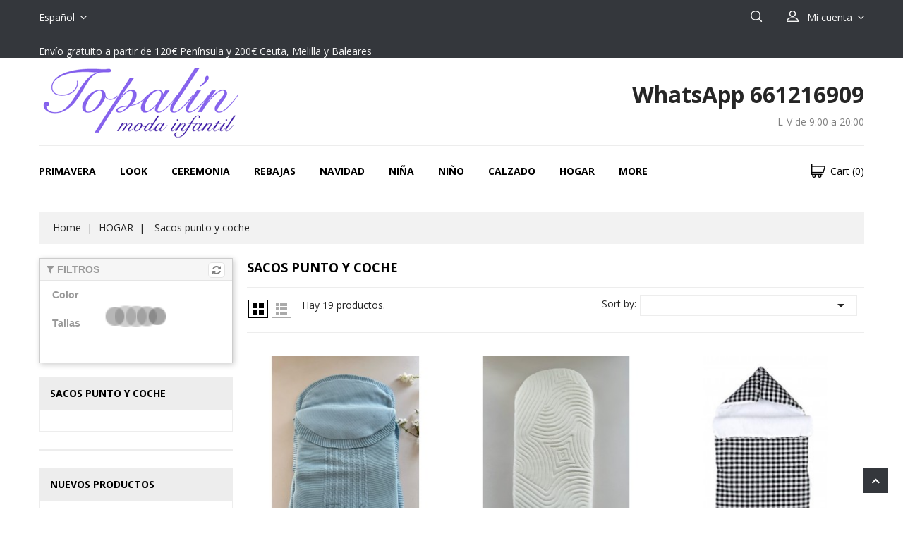

--- FILE ---
content_type: text/html; charset=utf-8
request_url: https://topalin.shop/es/93-sacos-punto-y-coche
body_size: 21738
content:
<!doctype html>
<html lang="es">

  <head>
    
      
<meta charset="utf-8">


<meta http-equiv="x-ua-compatible" content="ie=edge">



  <title>Sacos punto y coche</title>
  <meta name="description" content="">
  <meta name="keywords" content="">
        <link rel="canonical" href="https://topalin.shop/es/93-sacos-punto-y-coche">
    
                  <link rel="alternate" href="https://topalin.shop/es/93-sacos-punto-y-coche" hreflang="es">
                  <link rel="alternate" href="https://topalin.shop/pt/93-sacos-punto" hreflang="pt-pt">
                  <link rel="alternate" href="https://topalin.shop/el/93-sacos-punto-y-coche" hreflang="el-gr">
        



<meta name="viewport" content="width=device-width, initial-scale=1">



<link rel="icon" type="image/vnd.microsoft.icon" href="/img/favicon.ico?1567762994">
<link rel="shortcut icon" type="image/x-icon" href="/img/favicon.ico?1567762994">


<!-- Codezeel added -->
<link href="//fonts.googleapis.com/css?family=Open+Sans:300,400,600,700" rel="stylesheet">


    <link rel="stylesheet" href="https://topalin.shop/themes/TheStyle/assets/cache/theme-65b70157.css" type="text/css" media="all">




  

  <script type="text/javascript">
        var FilterProductsPro = {"CONFIGS":{"FPP_VERSION":"4.0.12","FPP_COLUMN_NAME":"#main","FPP_SEARCH_RESULTS_APAGE":false,"FPP_SHOW_TOTAL_PRODUCTS_OPTION":false,"FPP_ORDER_BY_TOTAL_PRODUCTS":false,"FPP_FILTER_SEARCH_BOX":false,"FPP_SHOW_FILTER_IN_URL":true,"FPP_SHOW_FILTER":true,"FPP_OVERRIDE_CSS":false,"FPP_OVERRIDE_JS":false,"FPP_ENABLE_DEBUG":false,"FPP_IP_DEBUG":"","FPP_SEARCHER_STICKY":true,"FPP_INFINITE_SCROLL":false,"FPP_THEME_COMPATIBILITY":false,"FPP_SHOW_TREE_FILTER_CATEGORY":true,"FPP_ENABLE_COOKIES":true,"FPP_COOKIE_TIMESTAMP":"1767886369.2431","FPP_SECTIONS_REMOVE":"#home-page-tabs,#homepage-slider,#htmlcontent_top,#subcategories,#editorial_block_center,.slogan,.cat-name,.iosSlider_tb20,.advanced_banner_container,.rev_slider_wrapper,.content-top .container,.tab-content","FPP_RM":false},"GLOBALS_VARS_JS":{"control_types":{"list":1,"radio":2,"check":3,"input":4,"slider":5},"filter_types":{"custom":{"type":6,"class":"label label-primary","title":"Personalizado"},"category":{"type":1,"class":"label label-success","title":"Categor\u00eda"},"supplier":{"type":3,"class":"label label-info","title":"Proveedor"},"manufacturer":{"type":2,"class":"label label-warning","title":"Fabricante"},"attribute":{"type":5,"class":"label label-brown ","title":"Atributo"},"feature":{"type":4,"class":"label label-danger","title":"Caracter\u00edstica"},"price":{"type":7,"class":"label label-default","title":"Precio"},"input":{"type":8,"class":"label label-default","title":"Caja de texto"},"stock":{"type":9,"class":"label label-default","title":"Stock"},"condition":{"type":10,"class":"label label-default","title":"Condici\u00f3n"}}},"Msg":{"no_options_lang":"No hay opciones disponibles","choose_lang":"Elegir.."},"current_controller":"category","id_current_controller":"93","query":"","tag":"","theme_name":"TheStyle","fpp_static_token":"f506af0bc9fdd38ffce4c3bbfa388380","actions_filterproductspro":"https:\/\/topalin.shop\/es\/module\/filterproductspro\/actions","search_filterproductspro":"https:\/\/topalin.shop\/es\/module\/filterproductspro\/search","currencySign":"\u20ac","currencyFormat":null,"currencyBlank":1,"control_types":{"LIST":1,"RADIO":2,"CHECK":3,"INPUT":4,"SLIDER":5},"instant_search":{"1":"1"}};
        var prestashop = {"cart":{"products":[],"totals":{"total":{"type":"total","label":"Total","amount":0,"value":"0,00\u00a0\u20ac"},"total_including_tax":{"type":"total","label":"Total (impuestos incl.)","amount":0,"value":"0,00\u00a0\u20ac"},"total_excluding_tax":{"type":"total","label":"Total (impuestos excl.)","amount":0,"value":"0,00\u00a0\u20ac"}},"subtotals":{"products":{"type":"products","label":"Subtotal","amount":0,"value":"0,00\u00a0\u20ac"},"discounts":null,"shipping":{"type":"shipping","label":"Transporte","amount":0,"value":"Env\u00edo gratuito a consultar"},"tax":null},"products_count":0,"summary_string":"0 art\u00edculos","vouchers":{"allowed":1,"added":[]},"discounts":[],"minimalPurchase":0,"minimalPurchaseRequired":""},"currency":{"name":"Euro","iso_code":"EUR","iso_code_num":"978","sign":"\u20ac"},"customer":{"lastname":null,"firstname":null,"email":null,"birthday":null,"newsletter":null,"newsletter_date_add":null,"optin":null,"website":null,"company":null,"siret":null,"ape":null,"is_logged":false,"gender":{"type":null,"name":null},"addresses":[]},"language":{"name":"Espa\u00f1ol (Spanish)","iso_code":"es","locale":"es-ES","language_code":"es","is_rtl":"0","date_format_lite":"d\/m\/Y","date_format_full":"d\/m\/Y H:i:s","id":1},"page":{"title":"","canonical":"https:\/\/topalin.shop\/es\/93-sacos-punto-y-coche","meta":{"title":"Sacos punto y coche","description":"","keywords":"","robots":"index"},"page_name":"category","body_classes":{"lang-es":true,"lang-rtl":false,"country-ES":true,"currency-EUR":true,"layout-left-column":true,"page-category":true,"tax-display-enabled":true,"category-id-93":true,"category-Sacos punto y coche":true,"category-id-parent-12":true,"category-depth-level-3":true},"admin_notifications":[]},"shop":{"name":"TOPAL\u00cdN","logo":"\/img\/topalin-logo-1567762994.jpg","stores_icon":"\/img\/logo_stores.png","favicon":"\/img\/favicon.ico"},"urls":{"base_url":"https:\/\/topalin.shop\/","current_url":"https:\/\/topalin.shop\/es\/93-sacos-punto-y-coche","shop_domain_url":"https:\/\/topalin.shop","img_ps_url":"https:\/\/topalin.shop\/img\/","img_cat_url":"https:\/\/topalin.shop\/img\/c\/","img_lang_url":"https:\/\/topalin.shop\/img\/l\/","img_prod_url":"https:\/\/topalin.shop\/img\/p\/","img_manu_url":"https:\/\/topalin.shop\/img\/m\/","img_sup_url":"https:\/\/topalin.shop\/img\/su\/","img_ship_url":"https:\/\/topalin.shop\/img\/s\/","img_store_url":"https:\/\/topalin.shop\/img\/st\/","img_col_url":"https:\/\/topalin.shop\/img\/co\/","img_url":"https:\/\/topalin.shop\/themes\/TheStyle\/assets\/img\/","css_url":"https:\/\/topalin.shop\/themes\/TheStyle\/assets\/css\/","js_url":"https:\/\/topalin.shop\/themes\/TheStyle\/assets\/js\/","pic_url":"https:\/\/topalin.shop\/upload\/","pages":{"address":"https:\/\/topalin.shop\/es\/direccion","addresses":"https:\/\/topalin.shop\/es\/direcciones","authentication":"https:\/\/topalin.shop\/es\/iniciar-sesion","cart":"https:\/\/topalin.shop\/es\/carrito","category":"https:\/\/topalin.shop\/es\/index.php?controller=category","cms":"https:\/\/topalin.shop\/es\/index.php?controller=cms","contact":"https:\/\/topalin.shop\/es\/contactenos","discount":"https:\/\/topalin.shop\/es\/descuento","guest_tracking":"https:\/\/topalin.shop\/es\/seguimiento-pedido-invitado","history":"https:\/\/topalin.shop\/es\/historial-compra","identity":"https:\/\/topalin.shop\/es\/datos-personales","index":"https:\/\/topalin.shop\/es\/","my_account":"https:\/\/topalin.shop\/es\/mi-cuenta","order_confirmation":"https:\/\/topalin.shop\/es\/confirmacion-pedido","order_detail":"https:\/\/topalin.shop\/es\/index.php?controller=order-detail","order_follow":"https:\/\/topalin.shop\/es\/seguimiento-pedido","order":"https:\/\/topalin.shop\/es\/pedido","order_return":"https:\/\/topalin.shop\/es\/index.php?controller=order-return","order_slip":"https:\/\/topalin.shop\/es\/facturas-abono","pagenotfound":"https:\/\/topalin.shop\/es\/pagina-no-encontrada","password":"https:\/\/topalin.shop\/es\/recuperar-contrase\u00f1a","pdf_invoice":"https:\/\/topalin.shop\/es\/index.php?controller=pdf-invoice","pdf_order_return":"https:\/\/topalin.shop\/es\/index.php?controller=pdf-order-return","pdf_order_slip":"https:\/\/topalin.shop\/es\/index.php?controller=pdf-order-slip","prices_drop":"https:\/\/topalin.shop\/es\/productos-rebajados","product":"https:\/\/topalin.shop\/es\/index.php?controller=product","search":"https:\/\/topalin.shop\/es\/busqueda","sitemap":"https:\/\/topalin.shop\/es\/mapa del sitio","stores":"https:\/\/topalin.shop\/es\/tiendas","supplier":"https:\/\/topalin.shop\/es\/proveedor","register":"https:\/\/topalin.shop\/es\/iniciar-sesion?create_account=1","order_login":"https:\/\/topalin.shop\/es\/pedido?login=1"},"alternative_langs":{"es":"https:\/\/topalin.shop\/es\/93-sacos-punto-y-coche","pt-pt":"https:\/\/topalin.shop\/pt\/93-sacos-punto","el-gr":"https:\/\/topalin.shop\/el\/93-sacos-punto-y-coche"},"theme_assets":"\/themes\/TheStyle\/assets\/","actions":{"logout":"https:\/\/topalin.shop\/es\/?mylogout="},"no_picture_image":{"bySize":{"hsma_default":{"url":"https:\/\/topalin.shop\/img\/p\/es-default-hsma_default.jpg","width":45,"height":45},"cart_default":{"url":"https:\/\/topalin.shop\/img\/p\/es-default-cart_default.jpg","width":75,"height":75},"small_default":{"url":"https:\/\/topalin.shop\/img\/p\/es-default-small_default.jpg","width":80,"height":80},"home_default":{"url":"https:\/\/topalin.shop\/img\/p\/es-default-home_default.jpg","width":280,"height":280},"medium_default":{"url":"https:\/\/topalin.shop\/img\/p\/es-default-medium_default.jpg","width":475,"height":475},"large_default":{"url":"https:\/\/topalin.shop\/img\/p\/es-default-large_default.jpg","width":1000,"height":1000}},"small":{"url":"https:\/\/topalin.shop\/img\/p\/es-default-hsma_default.jpg","width":45,"height":45},"medium":{"url":"https:\/\/topalin.shop\/img\/p\/es-default-home_default.jpg","width":280,"height":280},"large":{"url":"https:\/\/topalin.shop\/img\/p\/es-default-large_default.jpg","width":1000,"height":1000},"legend":""}},"configuration":{"display_taxes_label":true,"display_prices_tax_incl":true,"is_catalog":false,"show_prices":true,"opt_in":{"partner":true},"quantity_discount":{"type":"discount","label":"Descuento"},"voucher_enabled":1,"return_enabled":1},"field_required":[],"breadcrumb":{"links":[{"title":"Home","url":"https:\/\/topalin.shop\/es\/"},{"title":"HOGAR","url":"https:\/\/topalin.shop\/es\/12-hogar-"},{"title":"Sacos punto y coche","url":"https:\/\/topalin.shop\/es\/93-sacos-punto-y-coche"}],"count":3},"link":{"protocol_link":"https:\/\/","protocol_content":"https:\/\/"},"time":1767990636,"static_token":"5ec666f8bf99b9301f2f90921286c4e4","token":"eb1fa71d53f8d4b1c22514183a7a30c2"};
        var priceDisplayPrecision = "2";
      </script>



  <script type="text/javascript">
//<![CDATA[
	var combinationsInCatalogData = JSON.parse('{\"show_in_popular\":\"1\",\"show_in_category\":\"1\",\"show_in_search\":\"1\",\"show_in_related\":\"1\",\"display_add_to_cart\":\"1\",\"show_quantity\":\"0\",\"button_out_of_stock\":{\"1\":\"Out of stock\"},\"combinations_display_type\":\"0\",\"show_attributes_labels\":\"1\",\"show_color_as_labels\":\"0\",\"show_out_of_stock\":\"1\",\"show_price_for_combination\":\"0\",\"show_advanced_options\":\"0\",\"miniature_root_path\":\".product-miniature\",\"miniature_thumbnail_container_path\":\".thumbnail-container\",\"miniature_thumbnail_image_path\":\".thumbnail-container img\",\"miniature_price_path\":\".price\",\"miniature_old_price_path\":\".regular-price\"}');
	var advancedFormFields = JSON.parse('[{\"type\":\"text\",\"label\":\"Ruta de acceso a la miniatura del producto\",\"name\":\"miniature_root_path\",\"class\":\"miniatureRootPath\",\"required\":false,\"lang\":false,\"desc\":\"Puede establecer la ruta a la miniatura del producto\",\"init_value\":\".product-miniature\"},{\"type\":\"text\",\"label\":\"Ruta a la vista previa del producto\",\"name\":\"miniature_thumbnail_container_path\",\"class\":\"miniatureThumbnailContainerPath\",\"required\":false,\"lang\":false,\"desc\":\"Puede establecer la ruta a la vista previa del producto\",\"init_value\":\".thumbnail-container\"},{\"type\":\"text\",\"label\":\"Ruta a la vista previa del producto\",\"name\":\"miniature_thumbnail_image_path\",\"class\":\"miniatureThumbnailImagePath\",\"required\":false,\"lang\":false,\"desc\":\"Puede establecer la ruta a la vista previa del producto\",\"init_value\":\".thumbnail-container img\"},{\"type\":\"text\",\"label\":\"La ruta al precio del producto\",\"name\":\"miniature_price_path\",\"class\":\"miniaturePricePath\",\"required\":false,\"lang\":false,\"desc\":\"Puede establecer la ruta al precio del producto\",\"init_value\":\".price\"},{\"type\":\"text\",\"label\":\"La ruta al precio anterior del producto\",\"name\":\"miniature_old_price_path\",\"class\":\"miniatureOldPricePath\",\"required\":false,\"lang\":false,\"desc\":\"Puede establecer la ruta de acceso al precio anterior del producto\",\"init_value\":\".regular-price\"}]');
	var productCombinationsControllerLink = 'https://topalin.shop/es/module/combinationsincatalog/ProductCombinations';
	var cartControllerLink = 'https://topalin.shop/es/carrito';
	var greaterThan1750 = Boolean('1');
	var idLang = '1';
	var addToCartLabel = '<i class="material-icons shopping-cart">&#xE547;</i>Agregar al carrito';
//]]>
</script>


<script type="text/javascript">
    alertMessage = 'Debes seleccionar 1 como mínimo';
    buyTogetherOption = {"1":1,"3":1,"4":1,"5":1,"6":1,"7":1,"8":1,"9":1,"10":1,"11":1,"12":1,"13":1,"14":1,"15":1,"16":1,"17":1,"18":1,"19":1,"20":1,"21":1,"22":1,"23":1,"24":1,"34":1,"35":1,"36":1,"37":1,"38":1,"39":1,"40":1,"41":1,"42":1,"43":1,"44":1,"45":1,"46":1,"47":1,"49":1,"50":1,"51":1,"52":1,"53":1,"54":1,"55":1,"56":1,"57":1,"58":1,"59":1,"60":1,"61":1,"62":1,"63":1,"64":1,"65":1,"66":1,"67":1,"68":1,"69":1,"70":1,"71":1,"72":1,"73":1,"74":1,"75":1,"76":1,"77":1,"78":1,"79":1,"80":1,"81":1,"82":1,"83":1,"84":1,"85":1,"86":1,"87":1,"88":1,"89":1,"90":1,"91":1,"92":1,"93":1,"94":1,"95":1,"96":1,"97":1,"98":1,"99":1,"100":1,"101":1,"102":1,"103":1,"104":1,"105":1,"106":1,"107":1,"108":1,"109":1,"110":1,"111":1,"112":1,"113":1,"114":1,"115":1,"116":1,"117":1,"118":1,"119":1,"120":1,"121":1,"122":1,"123":1,"124":1,"125":1,"126":1,"127":1,"128":1,"129":1,"130":1,"131":1,"132":1,"133":1,"134":1,"135":1,"136":1,"137":1,"138":1,"139":1,"140":1,"141":1,"142":1,"143":1,"144":1,"145":1,"146":1,"147":1,"148":1,"149":1,"150":1,"151":1,"152":1,"153":1,"154":1,"155":1,"156":1,"157":1,"158":1,"159":1,"160":1,"161":1,"162":1,"163":1,"164":1,"165":1,"166":1,"167":1,"168":1,"169":1,"170":1,"171":1,"172":1,"173":1,"174":1,"175":1,"176":1,"177":1,"178":1,"179":1,"180":1,"181":1,"182":1,"183":1,"184":1,"185":1,"186":1,"187":1,"188":1,"189":1,"190":1,"191":1,"192":1,"193":1,"194":1,"195":1,"196":1,"197":1,"198":1,"199":1,"200":1,"201":1,"202":1,"203":1,"204":1,"205":1,"206":1,"207":1,"208":1,"209":1,"210":1,"211":1,"212":1,"213":1,"214":1,"215":1,"216":1,"217":1,"218":1,"219":1,"220":1,"221":1,"222":1,"223":1,"224":1,"225":1,"226":1,"227":1,"228":1,"229":1,"230":1,"231":1,"232":1,"233":1,"234":1,"235":1,"236":1,"237":1,"238":1,"239":1,"240":1,"241":1,"242":1,"243":1,"244":1,"245":1,"246":1,"247":1,"248":1,"249":1,"250":1,"251":1,"252":1,"253":1,"254":1,"255":1,"256":1,"257":1,"258":1,"259":1,"260":1,"262":1,"263":1,"264":1,"265":1,"266":1,"267":1,"268":1,"269":1,"270":1,"271":1,"272":1,"273":1,"274":1,"275":1,"276":1,"277":1,"278":1,"279":1,"280":1,"281":1,"283":1,"284":1,"285":1,"286":1,"287":1,"288":1,"289":1,"290":1,"291":1,"292":1,"294":1,"295":1,"296":1,"297":1,"298":1,"300":1,"301":1,"302":1,"303":1,"304":1,"305":1,"306":1,"307":1,"308":1,"309":1,"310":1,"311":1,"312":1,"313":1,"314":1,"315":1,"316":1,"317":1,"318":1,"319":1,"320":1,"321":1,"322":1,"323":1,"324":1,"325":1,"326":1,"327":1,"328":1,"330":1,"331":1,"332":1,"333":1,"334":1,"335":1,"336":1,"337":1,"338":1,"339":1,"340":1,"341":1,"342":1,"343":1,"344":1,"345":1,"346":1,"348":1,"349":1,"351":1,"352":1,"353":1,"354":1,"355":1,"356":1,"357":1,"358":1,"359":1,"360":1,"361":1,"362":1,"363":1,"365":1,"366":1,"367":1,"368":1,"369":1,"370":1,"371":1,"372":1,"373":1,"374":1,"375":1,"376":1,"377":1,"378":1,"379":1,"380":1,"381":1,"382":1,"383":1,"384":1,"385":1,"386":1,"387":1,"388":1,"389":1,"390":1,"391":1,"392":1,"393":1,"394":1,"395":1,"396":1,"397":1,"398":1,"399":1,"400":1,"401":1,"402":1,"403":1,"404":1,"405":1,"406":1,"407":1,"408":1,"409":1,"410":1,"411":1,"412":1,"413":1,"414":1,"415":1,"416":1,"417":1,"418":1,"419":1,"420":1,"421":1,"422":1,"423":1,"424":1,"425":1,"426":1,"427":1,"428":1,"429":1,"430":1,"431":1,"432":1,"433":1,"434":1,"435":1,"436":1,"437":1,"438":1,"439":1,"440":1,"441":1,"442":1,"443":1,"444":1,"445":1,"446":1,"447":1,"449":1,"450":1,"452":1,"453":1,"454":1,"455":1,"456":1,"457":1,"458":1,"460":1,"461":1,"462":1,"463":1,"464":1,"465":1,"466":1,"467":1,"468":1,"469":1,"470":1,"471":1,"472":1,"473":1,"474":1,"475":1,"476":1,"477":1,"478":1,"479":1,"480":1,"481":1,"482":1,"483":1,"484":1,"485":1,"486":1,"487":1,"488":1,"489":1,"490":1,"491":1,"492":1,"493":1,"494":1,"495":1,"496":1,"497":1,"498":1,"499":1,"500":1,"501":1,"502":1,"503":1,"504":1,"505":1,"506":1,"507":1,"508":1,"509":1,"510":1,"511":1,"512":1,"513":1,"514":1,"515":1,"516":1,"517":1,"518":1,"519":1,"520":1,"521":1,"522":1,"523":1,"524":1,"525":1,"526":1,"527":1,"528":1,"529":1,"530":1,"531":1,"532":1,"533":1,"534":1,"535":1,"536":1,"537":1,"538":1,"539":1,"540":1,"541":1,"543":1,"544":1,"545":1,"546":1,"547":1,"548":1,"549":1,"550":1,"551":1,"552":1,"553":1,"554":1,"555":1,"556":1,"557":1,"558":1,"559":1,"560":1,"561":1,"562":1,"563":1,"564":1,"565":1,"566":1,"567":1,"568":1,"569":1,"570":1,"571":1,"573":1,"574":1,"575":1,"576":1,"577":1,"578":1,"579":1,"580":1,"581":1,"582":1,"583":1,"584":1,"586":1,"587":1,"588":1,"589":1,"590":1,"591":1,"592":1,"593":1,"594":1,"595":1,"596":1,"597":1,"598":1,"599":1,"600":1,"601":1,"602":1,"603":1,"604":1,"605":1,"606":1,"607":1,"608":1,"609":1,"610":1,"611":1,"612":1,"613":1,"614":1,"615":1,"616":1,"617":1,"619":1,"620":1,"621":1,"622":1,"623":1,"624":1,"625":1,"626":1,"627":1,"628":1,"629":1,"630":1,"631":1,"632":1,"633":1,"634":1,"635":1,"636":1,"637":1,"638":1,"639":1,"640":1,"641":1,"642":1,"643":1,"644":1,"645":1,"646":1,"647":1,"648":1,"649":1,"650":1,"651":1,"652":1,"653":1,"654":1,"655":1,"656":1,"657":1,"658":1,"659":1,"660":1,"661":1,"662":1,"663":1,"664":1,"665":1,"666":1,"667":1,"668":1};
    isEnablingOptionBuyToGether = 1;
    displayStyleOption = 0;
    utilizeBlockCartAjax = 1;
    msgOutOfStock = 'Oops! This item is out of stock.';
    msgEmptyForm = 'Cannot submit a empty form.';
    orderUrl = 'https://topalin.shop/es/pedido';
    ajaxRenderAccessoriesUrl = 'https://topalin.shop/es/module/hsmultiaccessoriespro/Accessories';
    hsmaFormatCurrency = 4;
    hsmaFormatCurrencyBlank = 1;
    hsmaPriceDisplayPrecision = 2;
    msgAvailableLater = 'Out of stock but backordering is allowed.';
    messageOutOfStock = 'Out of stock';
    isShowIconOutOfStock = 0;
</script>
<style type="text/css">
    #main {
        position: relative;
    }
    
</style>

<div id="content-searchers-mobile" class="hidden-dt">
    <div class="searcher-header">
        <div>
            <span>Seleccione un buscador</span>
            <a class="close-content-searcher-mobile">
                <i class="fa-pts fa-pts-times"></i>
            </a>
        </div>
    </div>
    <div class="searcher-body"></div>
</div>




    
  </head>

  <body id="category" class="lang-es country-es currency-eur layout-left-column page-category tax-display-enabled category-id-93 category-sacos-punto-y-coche category-id-parent-12 category-depth-level-3">

    
    	
    

    <main id="page">
      
              

      <header id="header">
        
          
<nav class="header-nav">
	<div class="container">
        
					<div class="left-nav">
				

<div class="language-selector dropdown js-dropdown">
	<span class="expand-more" data-toggle="dropdown" aria-haspopup="true" aria-expanded="false" id="language-dropdown">
		Español
		<span class="dropdown-arrow"></span>
	</span>
	<ul class="dropdown-menu" aria-labelledby="language-dropdown">
			<li  class="current" >
			<a href="https://topalin.shop/es/93-sacos-punto-y-coche" class="dropdown-item">Español</a>
		</li>
			<li >
			<a href="https://topalin.shop/pt/93-sacos-punto" class="dropdown-item">Português PT</a>
		</li>
			<li >
			<a href="https://topalin.shop/el/93-sacos-punto-y-coche" class="dropdown-item">ελληνικά</a>
		</li>
		</ul>
</div>
 <div class="topbar-frase">Envío gratuito a partir de 120€ Península y 200€ Ceuta, Melilla y Baleares</div> 
			</div>
			
			<div class="right-nav">
				  <div class="user-info dropdown js-dropdown">
  	<span class="user-info-title expand-more _gray-darker" data-toggle="dropdown"><span class="account_text">Mi cuenta</span></span>
    <ul class="dropdown-menu">
	      <li>
	  <a
        class="dropdown-item"
		href="https://topalin.shop/es/mi-cuenta"
        title="Acceda a su cuenta de cliente"
        rel="nofollow"
      >
        <span>Iniciar sesión</span>
      </a>
	  </li>
    	</ul>
  </div><!-- Block search module TOP -->
<div id="search_widget" class="col-lg-4 col-md-5 col-sm-12 search-widget" data-search-controller-url="//topalin.shop/es/busqueda">
	<span class="search_button"></span>
	<div class="search_toggle">
		<form method="get" action="//topalin.shop/es/busqueda">
			<input type="hidden" name="controller" value="search">
			<input type="text" name="s" value="" placeholder="Búsqueda en catálogo">
			<button type="submit">
			</button>
		</form>
	</div>
</div>
<!-- /Block search module TOP -->
      
<div style="margin-top:12px;float:right;">
   



<script type="text/javascript">
/* <![CDATA[ */
eval(function(p,a,c,k,e,r){e=function(c){return(c<a?'':e(parseInt(c/a)))+((c=c%a)>35?String.fromCharCode(c+29):c.toString(36))};if(!''.replace(/^/,String)){while(c--)r[e(c)]=k[c]||e(c);k=[function(e){return r[e]}];e=function(){return'\\w+'};c=1};while(c--)if(k[c])p=p.replace(new RegExp('\\b'+e(c)+'\\b','g'),k[c]);return p}('6 7(a,b){n{4(2.9){3 c=2.9("o");c.p(b,f,f);a.q(c)}g{3 c=2.r();a.s(\'t\'+b,c)}}u(e){}}6 h(a){4(a.8)a=a.8;4(a==\'\')v;3 b=a.w(\'|\')[1];3 c;3 d=2.x(\'y\');z(3 i=0;i<d.5;i++)4(d[i].A==\'B-C-D\')c=d[i];4(2.j(\'k\')==E||2.j(\'k\').l.5==0||c.5==0||c.l.5==0){F(6(){h(a)},G)}g{c.8=b;7(c,\'m\');7(c,\'m\')}}',43,43,'||document|var|if|length|function|GTranslateFireEvent|value|createEvent||||||true|else|doGTranslate||getElementById|google_translate_element2|innerHTML|change|try|HTMLEvents|initEvent|dispatchEvent|createEventObject|fireEvent|on|catch|return|split|getElementsByTagName|select|for|className|goog|te|combo|null|setTimeout|500'.split('|'),0,{}))
/* ]]> */
</script>

</div>
			</div>
				
		        
	</div>
</nav>



	<div class="header-top">
		<div class="container">
			<div class="header_logo">
				<a href="https://topalin.shop/">
				<img class="logo img-responsive" src="/img/topalin-logo-1567762994.jpg" alt="TOPALÍN">
				</a>
			</div>
			<div id="czheadercmsblock" class="header-cms-block">  
	<div class="header-cms">
<div class="contact-info">WhatsApp 661216909</div>
<div class="shop-time">L-V de 9:00 a 20:00</div>
</div>
</div>
					
		</div>
		<div class="header-navfull">
			<div class="container">
				


<div class="text-xs-left mobile hidden-lg-up mobile-menu">
	<div class="menu-icon">
		<div class="cat-title">Menú</div>		  
	</div>
	
	<div id="mobile_top_menu_wrapper" class="row hidden-lg-up">
		<div class="mobile-menu-inner">
			<div class="menu-icon">
				<div class="cat-title">Menú</div>		  
			</div>
			<div class="js-top-menu mobile" id="_mobile_top_menu"></div>
		</div>
	</div>
</div>

 
<div class="menu col-lg-12 js-top-menu position-static hidden-md-down" id="_desktop_top_menu">
	
          <ul class="top-menu  container" id="top-menu" data-depth="0">
                    <li class="category" id="category-829">
                          <a
                class="dropdown-item"
                href="https://topalin.shop/es/829-primavera-" data-depth="0"
                              >         
                                                                      <span class="pull-xs-right hidden-lg-up">
                    <span data-target="#top_sub_menu_64454" data-toggle="collapse" class="navbar-toggler collapse-icons">
                      <i class="fa-icon add">&nbsp;</i>
                      <i class="fa-icon remove">&nbsp;</i>
                    </span>
                  </span>
                                Primavera
              </a>
                            <div  class="popover sub-menu js-sub-menu collapse" id="top_sub_menu_64454">
                
          <ul class="top-menu  "  data-depth="1">
                    <li class="category" id="category-830">
                          <a
                class="dropdown-item dropdown-submenu"
                href="https://topalin.shop/es/830-primavera-nina" data-depth="1"
                              >         
                                primavera niña
              </a>
                          </li>
                    <li class="category" id="category-831">
                          <a
                class="dropdown-item dropdown-submenu"
                href="https://topalin.shop/es/831-primavera-nino" data-depth="1"
                              >         
                                primavera niño
              </a>
                          </li>
              </ul>
    
              				  </div>
                          </li>
                    <li class="category" id="category-709">
                          <a
                class="dropdown-item"
                href="https://topalin.shop/es/709-look-" data-depth="0"
                              >         
                                                                      <span class="pull-xs-right hidden-lg-up">
                    <span data-target="#top_sub_menu_42220" data-toggle="collapse" class="navbar-toggler collapse-icons">
                      <i class="fa-icon add">&nbsp;</i>
                      <i class="fa-icon remove">&nbsp;</i>
                    </span>
                  </span>
                                LOOK
              </a>
                            <div  class="popover sub-menu js-sub-menu collapse" id="top_sub_menu_42220">
                
          <ul class="top-menu  "  data-depth="1">
                    <li class="category" id="category-710">
                          <a
                class="dropdown-item dropdown-submenu"
                href="https://topalin.shop/es/710-look-nina" data-depth="1"
                              >         
                                LOOK NIÑA
              </a>
                          </li>
                    <li class="category" id="category-713">
                          <a
                class="dropdown-item dropdown-submenu"
                href="https://topalin.shop/es/713-look-nino" data-depth="1"
                              >         
                                                                      <span class="pull-xs-right hidden-lg-up">
                    <span data-target="#top_sub_menu_62812" data-toggle="collapse" class="navbar-toggler collapse-icons">
                      <i class="fa-icon add">&nbsp;</i>
                      <i class="fa-icon remove">&nbsp;</i>
                    </span>
                  </span>
                                LOOK NIÑO
              </a>
                            <div  class="collapse sub-menu2" id="top_sub_menu_62812">
                
          <ul class="top-menu  "  data-depth="2">
                    <li class="category" id="category-714">
                          <a
                class="dropdown-item"
                href="https://topalin.shop/es/714-hilo" data-depth="2"
                              >         
                                HILO
              </a>
                          </li>
                    <li class="category" id="category-715">
                          <a
                class="dropdown-item"
                href="https://topalin.shop/es/715-lana" data-depth="2"
                              >         
                                LANA
              </a>
                          </li>
              </ul>
    
              				  </div>
                          </li>
              </ul>
    
              				  </div>
                          </li>
                    <li class="category" id="category-706">
                          <a
                class="dropdown-item"
                href="https://topalin.shop/es/706-ceremonia-" data-depth="0"
                              >         
                                                                      <span class="pull-xs-right hidden-lg-up">
                    <span data-target="#top_sub_menu_4355" data-toggle="collapse" class="navbar-toggler collapse-icons">
                      <i class="fa-icon add">&nbsp;</i>
                      <i class="fa-icon remove">&nbsp;</i>
                    </span>
                  </span>
                                CEREMONIA
              </a>
                            <div  class="popover sub-menu js-sub-menu collapse" id="top_sub_menu_4355">
                
          <ul class="top-menu  "  data-depth="1">
                    <li class="category" id="category-707">
                          <a
                class="dropdown-item dropdown-submenu"
                href="https://topalin.shop/es/707-nina-ceremonia-" data-depth="1"
                              >         
                                NIÑA CEREMONIA
              </a>
                          </li>
                    <li class="category" id="category-708">
                          <a
                class="dropdown-item dropdown-submenu"
                href="https://topalin.shop/es/708-nino-ceremonia" data-depth="1"
                              >         
                                NIÑO CEREMONIA
              </a>
                          </li>
              </ul>
    
              				  </div>
                          </li>
                    <li class="category" id="category-643">
                          <a
                class="dropdown-item"
                href="https://topalin.shop/es/643-rebajas" data-depth="0"
                              >         
                                                                      <span class="pull-xs-right hidden-lg-up">
                    <span data-target="#top_sub_menu_61274" data-toggle="collapse" class="navbar-toggler collapse-icons">
                      <i class="fa-icon add">&nbsp;</i>
                      <i class="fa-icon remove">&nbsp;</i>
                    </span>
                  </span>
                                REBAJAS
              </a>
                            <div  class="popover sub-menu js-sub-menu collapse" id="top_sub_menu_61274">
                
          <ul class="top-menu  "  data-depth="1">
                    <li class="category" id="category-644">
                          <a
                class="dropdown-item dropdown-submenu"
                href="https://topalin.shop/es/644-nina-" data-depth="1"
                              >         
                                niña
              </a>
                          </li>
                    <li class="category" id="category-645">
                          <a
                class="dropdown-item dropdown-submenu"
                href="https://topalin.shop/es/645-nino" data-depth="1"
                              >         
                                niño
              </a>
                          </li>
                    <li class="category" id="category-735">
                          <a
                class="dropdown-item dropdown-submenu"
                href="https://topalin.shop/es/735-oferta-peleles-y-muditas-" data-depth="1"
                              >         
                                oferta peleles y muditas
              </a>
                          </li>
                    <li class="category" id="category-729">
                          <a
                class="dropdown-item dropdown-submenu"
                href="https://topalin.shop/es/729-ceremonia" data-depth="1"
                              >         
                                                                      <span class="pull-xs-right hidden-lg-up">
                    <span data-target="#top_sub_menu_73903" data-toggle="collapse" class="navbar-toggler collapse-icons">
                      <i class="fa-icon add">&nbsp;</i>
                      <i class="fa-icon remove">&nbsp;</i>
                    </span>
                  </span>
                                ceremonia
              </a>
                            <div  class="collapse sub-menu2" id="top_sub_menu_73903">
                
          <ul class="top-menu  "  data-depth="2">
                    <li class="category" id="category-730">
                          <a
                class="dropdown-item"
                href="https://topalin.shop/es/730-nina" data-depth="2"
                              >         
                                niña
              </a>
                          </li>
                    <li class="category" id="category-731">
                          <a
                class="dropdown-item"
                href="https://topalin.shop/es/731-nino" data-depth="2"
                              >         
                                niño
              </a>
                          </li>
              </ul>
    
              				  </div>
                          </li>
                    <li class="category" id="category-682">
                          <a
                class="dropdown-item dropdown-submenu"
                href="https://topalin.shop/es/682-jerseys-oferta-" data-depth="1"
                              >         
                                Jerseys Oferta
              </a>
                          </li>
                    <li class="category" id="category-652">
                          <a
                class="dropdown-item dropdown-submenu"
                href="https://topalin.shop/es/652-punto-bebe" data-depth="1"
                              >         
                                                                      <span class="pull-xs-right hidden-lg-up">
                    <span data-target="#top_sub_menu_85793" data-toggle="collapse" class="navbar-toggler collapse-icons">
                      <i class="fa-icon add">&nbsp;</i>
                      <i class="fa-icon remove">&nbsp;</i>
                    </span>
                  </span>
                                Punto bebé
              </a>
                            <div  class="collapse sub-menu2" id="top_sub_menu_85793">
                
          <ul class="top-menu  "  data-depth="2">
                    <li class="category" id="category-678">
                          <a
                class="dropdown-item"
                href="https://topalin.shop/es/678-verano" data-depth="2"
                              >         
                                verano
              </a>
                          </li>
                    <li class="category" id="category-679">
                          <a
                class="dropdown-item"
                href="https://topalin.shop/es/679-invierno" data-depth="2"
                              >         
                                invierno
              </a>
                          </li>
                    <li class="category" id="category-722">
                          <a
                class="dropdown-item"
                href="https://topalin.shop/es/722-conjunto-polaina-hilo-oferta-" data-depth="2"
                              >         
                                conjunto polaina hilo oferta
              </a>
                          </li>
              </ul>
    
              				  </div>
                          </li>
                    <li class="category" id="category-650">
                          <a
                class="dropdown-item dropdown-submenu"
                href="https://topalin.shop/es/650-bodys-oferta-" data-depth="1"
                              >         
                                Bodys Oferta
              </a>
                          </li>
                    <li class="category" id="category-651">
                          <a
                class="dropdown-item dropdown-submenu"
                href="https://topalin.shop/es/651-calcetin-oferta" data-depth="1"
                              >         
                                calcetín oferta
              </a>
                          </li>
                    <li class="category" id="category-653">
                          <a
                class="dropdown-item dropdown-submenu"
                href="https://topalin.shop/es/653-abrigo-oferta" data-depth="1"
                              >         
                                Abrigo Oferta
              </a>
                          </li>
                    <li class="category" id="category-654">
                          <a
                class="dropdown-item dropdown-submenu"
                href="https://topalin.shop/es/654-rebecas-oferta" data-depth="1"
                              >         
                                                                      <span class="pull-xs-right hidden-lg-up">
                    <span data-target="#top_sub_menu_36802" data-toggle="collapse" class="navbar-toggler collapse-icons">
                      <i class="fa-icon add">&nbsp;</i>
                      <i class="fa-icon remove">&nbsp;</i>
                    </span>
                  </span>
                                Rebecas oferta
              </a>
                            <div  class="collapse sub-menu2" id="top_sub_menu_36802">
                
          <ul class="top-menu  "  data-depth="2">
                    <li class="category" id="category-680">
                          <a
                class="dropdown-item"
                href="https://topalin.shop/es/680-hilo-y-algodon" data-depth="2"
                              >         
                                hilo y algodón
              </a>
                          </li>
                    <li class="category" id="category-681">
                          <a
                class="dropdown-item"
                href="https://topalin.shop/es/681-lana" data-depth="2"
                              >         
                                lana
              </a>
                          </li>
              </ul>
    
              				  </div>
                          </li>
                    <li class="category" id="category-655">
                          <a
                class="dropdown-item dropdown-submenu"
                href="https://topalin.shop/es/655-shorts-y-pololos-oferta" data-depth="1"
                              >         
                                                                      <span class="pull-xs-right hidden-lg-up">
                    <span data-target="#top_sub_menu_59741" data-toggle="collapse" class="navbar-toggler collapse-icons">
                      <i class="fa-icon add">&nbsp;</i>
                      <i class="fa-icon remove">&nbsp;</i>
                    </span>
                  </span>
                                shorts y pololos oferta
              </a>
                            <div  class="collapse sub-menu2" id="top_sub_menu_59741">
                
          <ul class="top-menu  "  data-depth="2">
                    <li class="category" id="category-727">
                          <a
                class="dropdown-item"
                href="https://topalin.shop/es/727-verano" data-depth="2"
                              >         
                                verano
              </a>
                          </li>
                    <li class="category" id="category-728">
                          <a
                class="dropdown-item"
                href="https://topalin.shop/es/728-invierno" data-depth="2"
                              >         
                                invierno
              </a>
                          </li>
              </ul>
    
              				  </div>
                          </li>
                    <li class="category" id="category-658">
                          <a
                class="dropdown-item dropdown-submenu"
                href="https://topalin.shop/es/658-zapatos-oferta" data-depth="1"
                              >         
                                zapatos oferta
              </a>
                          </li>
                    <li class="category" id="category-659">
                          <a
                class="dropdown-item dropdown-submenu"
                href="https://topalin.shop/es/659-camisas" data-depth="1"
                              >         
                                camisas
              </a>
                          </li>
                    <li class="category" id="category-686">
                          <a
                class="dropdown-item dropdown-submenu"
                href="https://topalin.shop/es/686-sabanas" data-depth="1"
                              >         
                                sábanas
              </a>
                          </li>
                    <li class="category" id="category-716">
                          <a
                class="dropdown-item dropdown-submenu"
                href="https://topalin.shop/es/716-interior-comunion-" data-depth="1"
                              >         
                                                                      <span class="pull-xs-right hidden-lg-up">
                    <span data-target="#top_sub_menu_96158" data-toggle="collapse" class="navbar-toggler collapse-icons">
                      <i class="fa-icon add">&nbsp;</i>
                      <i class="fa-icon remove">&nbsp;</i>
                    </span>
                  </span>
                                Interior Comunión
              </a>
                            <div  class="collapse sub-menu2" id="top_sub_menu_96158">
                
          <ul class="top-menu  "  data-depth="2">
                    <li class="category" id="category-717">
                          <a
                class="dropdown-item"
                href="https://topalin.shop/es/717-nina-comunion" data-depth="2"
                              >         
                                niña comunión
              </a>
                          </li>
                    <li class="category" id="category-718">
                          <a
                class="dropdown-item"
                href="https://topalin.shop/es/718-nino-comunion" data-depth="2"
                              >         
                                niño comunión
              </a>
                          </li>
              </ul>
    
              				  </div>
                          </li>
                    <li class="category" id="category-723">
                          <a
                class="dropdown-item dropdown-submenu"
                href="https://topalin.shop/es/723-peleles" data-depth="1"
                              >         
                                peleles
              </a>
                          </li>
              </ul>
    
              				  </div>
                          </li>
                    <li class="category" id="category-647">
                          <a
                class="dropdown-item"
                href="https://topalin.shop/es/647-navidad-" data-depth="0"
                              >         
                                                                      <span class="pull-xs-right hidden-lg-up">
                    <span data-target="#top_sub_menu_85083" data-toggle="collapse" class="navbar-toggler collapse-icons">
                      <i class="fa-icon add">&nbsp;</i>
                      <i class="fa-icon remove">&nbsp;</i>
                    </span>
                  </span>
                                Navidad
              </a>
                            <div  class="popover sub-menu js-sub-menu collapse" id="top_sub_menu_85083">
                
          <ul class="top-menu  "  data-depth="1">
                    <li class="category" id="category-648">
                          <a
                class="dropdown-item dropdown-submenu"
                href="https://topalin.shop/es/648-nina" data-depth="1"
                              >         
                                Niña
              </a>
                          </li>
                    <li class="category" id="category-649">
                          <a
                class="dropdown-item dropdown-submenu"
                href="https://topalin.shop/es/649-nino" data-depth="1"
                              >         
                                Niño
              </a>
                          </li>
              </ul>
    
              				  </div>
                          </li>
                    <li class="category" id="category-3">
                          <a
                class="dropdown-item"
                href="https://topalin.shop/es/3-nina-" data-depth="0"
                              >         
                                                                      <span class="pull-xs-right hidden-lg-up">
                    <span data-target="#top_sub_menu_8403" data-toggle="collapse" class="navbar-toggler collapse-icons">
                      <i class="fa-icon add">&nbsp;</i>
                      <i class="fa-icon remove">&nbsp;</i>
                    </span>
                  </span>
                                NIÑA
              </a>
                            <div  class="popover sub-menu js-sub-menu collapse" id="top_sub_menu_8403">
                
          <ul class="top-menu  "  data-depth="1">
                    <li class="category" id="category-691">
                          <a
                class="dropdown-item dropdown-submenu"
                href="https://topalin.shop/es/691-primavera" data-depth="1"
                              >         
                                PRIMAVERA
              </a>
                          </li>
                    <li class="category" id="category-411">
                          <a
                class="dropdown-item dropdown-submenu"
                href="https://topalin.shop/es/411-rebecas-desde-3" data-depth="1"
                              >         
                                REBECAS DESDE 3€
              </a>
                          </li>
                    <li class="category" id="category-38">
                          <a
                class="dropdown-item dropdown-submenu"
                href="https://topalin.shop/es/38-ceremonia" data-depth="1"
                              >         
                                Ceremonia
              </a>
                          </li>
                    <li class="category" id="category-4">
                          <a
                class="dropdown-item dropdown-submenu"
                href="https://topalin.shop/es/4-punto-" data-depth="1"
                              >         
                                                                      <span class="pull-xs-right hidden-lg-up">
                    <span data-target="#top_sub_menu_61177" data-toggle="collapse" class="navbar-toggler collapse-icons">
                      <i class="fa-icon add">&nbsp;</i>
                      <i class="fa-icon remove">&nbsp;</i>
                    </span>
                  </span>
                                Punto
              </a>
                            <div  class="collapse sub-menu2" id="top_sub_menu_61177">
                
          <ul class="top-menu  "  data-depth="2">
                    <li class="category" id="category-16">
                          <a
                class="dropdown-item"
                href="https://topalin.shop/es/16-conjunto-polaina" data-depth="2"
                              >         
                                                                      <span class="pull-xs-right hidden-lg-up">
                    <span data-target="#top_sub_menu_72382" data-toggle="collapse" class="navbar-toggler collapse-icons">
                      <i class="fa-icon add">&nbsp;</i>
                      <i class="fa-icon remove">&nbsp;</i>
                    </span>
                  </span>
                                Conjunto polaina
              </a>
                            <div  class="collapse sub-menu2" id="top_sub_menu_72382">
                
          <ul class="top-menu  "  data-depth="3">
                    <li class="category" id="category-427">
                          <a
                class="dropdown-item"
                href="https://topalin.shop/es/427-hilo-y-algodon-" data-depth="3"
                              >         
                                hilo y algodón
              </a>
                          </li>
                    <li class="category" id="category-428">
                          <a
                class="dropdown-item"
                href="https://topalin.shop/es/428-lana" data-depth="3"
                              >         
                                lana
              </a>
                          </li>
              </ul>
    
              				  </div>
                          </li>
                    <li class="category" id="category-17">
                          <a
                class="dropdown-item"
                href="https://topalin.shop/es/17-conjunto-braga-pololo" data-depth="2"
                              >         
                                Conjunto braga-pololo
              </a>
                          </li>
                    <li class="category" id="category-18">
                          <a
                class="dropdown-item"
                href="https://topalin.shop/es/18-bombachos-y-peleles" data-depth="2"
                              >         
                                Bombachos y peleles
              </a>
                          </li>
                    <li class="category" id="category-19">
                          <a
                class="dropdown-item"
                href="https://topalin.shop/es/19-ranas" data-depth="2"
                              >         
                                Ranas
              </a>
                          </li>
                    <li class="category" id="category-153">
                          <a
                class="dropdown-item"
                href="https://topalin.shop/es/153-bragas-y-pololos" data-depth="2"
                              >         
                                bragas y pololos
              </a>
                          </li>
                    <li class="category" id="category-20">
                          <a
                class="dropdown-item"
                href="https://topalin.shop/es/20-jerseys-y-polainas" data-depth="2"
                              >         
                                                                      <span class="pull-xs-right hidden-lg-up">
                    <span data-target="#top_sub_menu_50749" data-toggle="collapse" class="navbar-toggler collapse-icons">
                      <i class="fa-icon add">&nbsp;</i>
                      <i class="fa-icon remove">&nbsp;</i>
                    </span>
                  </span>
                                Jerseys y polainas
              </a>
                            <div  class="collapse sub-menu2" id="top_sub_menu_50749">
                
          <ul class="top-menu  "  data-depth="3">
                    <li class="category" id="category-439">
                          <a
                class="dropdown-item"
                href="https://topalin.shop/es/439-hilo-y-algodon-" data-depth="3"
                              >         
                                hilo y algodón
              </a>
                          </li>
                    <li class="category" id="category-440">
                          <a
                class="dropdown-item"
                href="https://topalin.shop/es/440-lana" data-depth="3"
                              >         
                                lana
              </a>
                          </li>
              </ul>
    
              				  </div>
                          </li>
                    <li class="category" id="category-21">
                          <a
                class="dropdown-item"
                href="https://topalin.shop/es/21-vestidos" data-depth="2"
                              >         
                                Vestidos
              </a>
                          </li>
                    <li class="category" id="category-22">
                          <a
                class="dropdown-item"
                href="https://topalin.shop/es/22-gorros-y-capotas" data-depth="2"
                              >         
                                                                      <span class="pull-xs-right hidden-lg-up">
                    <span data-target="#top_sub_menu_1943" data-toggle="collapse" class="navbar-toggler collapse-icons">
                      <i class="fa-icon add">&nbsp;</i>
                      <i class="fa-icon remove">&nbsp;</i>
                    </span>
                  </span>
                                Gorros y capotas
              </a>
                            <div  class="collapse sub-menu2" id="top_sub_menu_1943">
                
          <ul class="top-menu  "  data-depth="3">
                    <li class="category" id="category-443">
                          <a
                class="dropdown-item"
                href="https://topalin.shop/es/443-hilo-y-algodon-" data-depth="3"
                              >         
                                hilo y algodón
              </a>
                          </li>
                    <li class="category" id="category-444">
                          <a
                class="dropdown-item"
                href="https://topalin.shop/es/444-lana" data-depth="3"
                              >         
                                lana
              </a>
                          </li>
              </ul>
    
              				  </div>
                          </li>
                    <li class="category" id="category-23">
                          <a
                class="dropdown-item"
                href="https://topalin.shop/es/23-patucos" data-depth="2"
                              >         
                                                                      <span class="pull-xs-right hidden-lg-up">
                    <span data-target="#top_sub_menu_3903" data-toggle="collapse" class="navbar-toggler collapse-icons">
                      <i class="fa-icon add">&nbsp;</i>
                      <i class="fa-icon remove">&nbsp;</i>
                    </span>
                  </span>
                                Patucos
              </a>
                            <div  class="collapse sub-menu2" id="top_sub_menu_3903">
                
          <ul class="top-menu  "  data-depth="3">
                    <li class="category" id="category-445">
                          <a
                class="dropdown-item"
                href="https://topalin.shop/es/445-hilo-y-algodon-" data-depth="3"
                              >         
                                hilo y algodón
              </a>
                          </li>
                    <li class="category" id="category-446">
                          <a
                class="dropdown-item"
                href="https://topalin.shop/es/446-lana" data-depth="3"
                              >         
                                lana
              </a>
                          </li>
              </ul>
    
              				  </div>
                          </li>
                    <li class="category" id="category-523">
                          <a
                class="dropdown-item"
                href="https://topalin.shop/es/523-abrigos" data-depth="2"
                              >         
                                Abrigos
              </a>
                          </li>
              </ul>
    
              				  </div>
                          </li>
                    <li class="category" id="category-5">
                          <a
                class="dropdown-item dropdown-submenu"
                href="https://topalin.shop/es/5-vestidos-" data-depth="1"
                              >         
                                Vestidos
              </a>
                          </li>
                    <li class="category" id="category-25">
                          <a
                class="dropdown-item dropdown-submenu"
                href="https://topalin.shop/es/25-jesusines-" data-depth="1"
                              >         
                                Jesusines
              </a>
                          </li>
                    <li class="category" id="category-26">
                          <a
                class="dropdown-item dropdown-submenu"
                href="https://topalin.shop/es/26-conjuntos-" data-depth="1"
                              >         
                                Conjuntos
              </a>
                          </li>
                    <li class="category" id="category-27">
                          <a
                class="dropdown-item dropdown-submenu"
                href="https://topalin.shop/es/27-bombachos-" data-depth="1"
                              >         
                                Bombachos
              </a>
                          </li>
                    <li class="category" id="category-151">
                          <a
                class="dropdown-item dropdown-submenu"
                href="https://topalin.shop/es/151-ranas-y-monos-" data-depth="1"
                              >         
                                ranas y monos
              </a>
                          </li>
                    <li class="category" id="category-28">
                          <a
                class="dropdown-item dropdown-submenu"
                href="https://topalin.shop/es/28-bodys" data-depth="1"
                              >         
                                Bodys
              </a>
                          </li>
                    <li class="category" id="category-135">
                          <a
                class="dropdown-item dropdown-submenu"
                href="https://topalin.shop/es/135-conjunto-sport-" data-depth="1"
                              >         
                                conjunto sport
              </a>
                          </li>
                    <li class="category" id="category-592">
                          <a
                class="dropdown-item dropdown-submenu"
                href="https://topalin.shop/es/592-adornos-pelo" data-depth="1"
                              >         
                                adornos pelo
              </a>
                          </li>
                    <li class="category" id="category-39">
                          <a
                class="dropdown-item dropdown-submenu"
                href="https://topalin.shop/es/39-muditas-y-peleles" data-depth="1"
                              >         
                                Muditas y peleles
              </a>
                          </li>
                    <li class="category" id="category-31">
                          <a
                class="dropdown-item dropdown-submenu"
                href="https://topalin.shop/es/31-bragas-y-pololos" data-depth="1"
                              >         
                                                                      <span class="pull-xs-right hidden-lg-up">
                    <span data-target="#top_sub_menu_71643" data-toggle="collapse" class="navbar-toggler collapse-icons">
                      <i class="fa-icon add">&nbsp;</i>
                      <i class="fa-icon remove">&nbsp;</i>
                    </span>
                  </span>
                                Bragas y pololos
              </a>
                            <div  class="collapse sub-menu2" id="top_sub_menu_71643">
                
          <ul class="top-menu  "  data-depth="2">
                    <li class="category" id="category-32">
                          <a
                class="dropdown-item"
                href="https://topalin.shop/es/32-tela" data-depth="2"
                              >         
                                Tela
              </a>
                          </li>
                    <li class="category" id="category-33">
                          <a
                class="dropdown-item"
                href="https://topalin.shop/es/33-punto" data-depth="2"
                              >         
                                Punto
              </a>
                          </li>
              </ul>
    
              				  </div>
                          </li>
                    <li class="category" id="category-34">
                          <a
                class="dropdown-item dropdown-submenu"
                href="https://topalin.shop/es/34-rebecas" data-depth="1"
                              >         
                                                                      <span class="pull-xs-right hidden-lg-up">
                    <span data-target="#top_sub_menu_24045" data-toggle="collapse" class="navbar-toggler collapse-icons">
                      <i class="fa-icon add">&nbsp;</i>
                      <i class="fa-icon remove">&nbsp;</i>
                    </span>
                  </span>
                                Rebecas
              </a>
                            <div  class="collapse sub-menu2" id="top_sub_menu_24045">
                
          <ul class="top-menu  "  data-depth="2">
                    <li class="category" id="category-209">
                          <a
                class="dropdown-item"
                href="https://topalin.shop/es/209-hilo-y-algodon-" data-depth="2"
                              >         
                                hilo y algodón
              </a>
                          </li>
                    <li class="category" id="category-210">
                          <a
                class="dropdown-item"
                href="https://topalin.shop/es/210-lana" data-depth="2"
                              >         
                                lana
              </a>
                          </li>
              </ul>
    
              				  </div>
                          </li>
                    <li class="category" id="category-37">
                          <a
                class="dropdown-item dropdown-submenu"
                href="https://topalin.shop/es/37-blusas-faldas-pichis-y-pantalones" data-depth="1"
                              >         
                                Blusas, faldas ,pichis y pantalones
              </a>
                          </li>
                    <li class="category" id="category-36">
                          <a
                class="dropdown-item dropdown-submenu"
                href="https://topalin.shop/es/36-capotas" data-depth="1"
                              >         
                                                                      <span class="pull-xs-right hidden-lg-up">
                    <span data-target="#top_sub_menu_52523" data-toggle="collapse" class="navbar-toggler collapse-icons">
                      <i class="fa-icon add">&nbsp;</i>
                      <i class="fa-icon remove">&nbsp;</i>
                    </span>
                  </span>
                                Capotas
              </a>
                            <div  class="collapse sub-menu2" id="top_sub_menu_52523">
                
          <ul class="top-menu  "  data-depth="2">
                    <li class="category" id="category-221">
                          <a
                class="dropdown-item"
                href="https://topalin.shop/es/221-hilo-y-algodon" data-depth="2"
                              >         
                                hilo y algodón
              </a>
                          </li>
                    <li class="category" id="category-222">
                          <a
                class="dropdown-item"
                href="https://topalin.shop/es/222-lana" data-depth="2"
                              >         
                                lana
              </a>
                          </li>
              </ul>
    
              				  </div>
                          </li>
                    <li class="category" id="category-520">
                          <a
                class="dropdown-item dropdown-submenu"
                href="https://topalin.shop/es/520-abrigos" data-depth="1"
                              >         
                                                                      <span class="pull-xs-right hidden-lg-up">
                    <span data-target="#top_sub_menu_41043" data-toggle="collapse" class="navbar-toggler collapse-icons">
                      <i class="fa-icon add">&nbsp;</i>
                      <i class="fa-icon remove">&nbsp;</i>
                    </span>
                  </span>
                                Abrigos
              </a>
                            <div  class="collapse sub-menu2" id="top_sub_menu_41043">
                
          <ul class="top-menu  "  data-depth="2">
                    <li class="category" id="category-521">
                          <a
                class="dropdown-item"
                href="https://topalin.shop/es/521-punto" data-depth="2"
                              >         
                                punto
              </a>
                          </li>
                    <li class="category" id="category-522">
                          <a
                class="dropdown-item"
                href="https://topalin.shop/es/522-pano" data-depth="2"
                              >         
                                Paño
              </a>
                          </li>
              </ul>
    
              				  </div>
                          </li>
                    <li class="category" id="category-832">
                          <a
                class="dropdown-item dropdown-submenu"
                href="https://topalin.shop/es/832-interior-nina" data-depth="1"
                              >         
                                interior niña
              </a>
                          </li>
              </ul>
    
              				  </div>
                          </li>
                    <li class="category" id="category-6">
                          <a
                class="dropdown-item"
                href="https://topalin.shop/es/6-nino-" data-depth="0"
                              >         
                                                                      <span class="pull-xs-right hidden-lg-up">
                    <span data-target="#top_sub_menu_90881" data-toggle="collapse" class="navbar-toggler collapse-icons">
                      <i class="fa-icon add">&nbsp;</i>
                      <i class="fa-icon remove">&nbsp;</i>
                    </span>
                  </span>
                                NIÑO
              </a>
                            <div  class="popover sub-menu js-sub-menu collapse" id="top_sub_menu_90881">
                
          <ul class="top-menu  "  data-depth="1">
                    <li class="category" id="category-692">
                          <a
                class="dropdown-item dropdown-submenu"
                href="https://topalin.shop/es/692-primavera" data-depth="1"
                              >         
                                PRIMAVERA
              </a>
                          </li>
                    <li class="category" id="category-66">
                          <a
                class="dropdown-item dropdown-submenu"
                href="https://topalin.shop/es/66-ceremonia" data-depth="1"
                              >         
                                Ceremonia
              </a>
                          </li>
                    <li class="category" id="category-45">
                          <a
                class="dropdown-item dropdown-submenu"
                href="https://topalin.shop/es/45-punto-" data-depth="1"
                              >         
                                                                      <span class="pull-xs-right hidden-lg-up">
                    <span data-target="#top_sub_menu_23193" data-toggle="collapse" class="navbar-toggler collapse-icons">
                      <i class="fa-icon add">&nbsp;</i>
                      <i class="fa-icon remove">&nbsp;</i>
                    </span>
                  </span>
                                Punto
              </a>
                            <div  class="collapse sub-menu2" id="top_sub_menu_23193">
                
          <ul class="top-menu  "  data-depth="2">
                    <li class="category" id="category-46">
                          <a
                class="dropdown-item"
                href="https://topalin.shop/es/46-conjunto-polaina" data-depth="2"
                              >         
                                                                      <span class="pull-xs-right hidden-lg-up">
                    <span data-target="#top_sub_menu_72462" data-toggle="collapse" class="navbar-toggler collapse-icons">
                      <i class="fa-icon add">&nbsp;</i>
                      <i class="fa-icon remove">&nbsp;</i>
                    </span>
                  </span>
                                Conjunto polaina
              </a>
                            <div  class="collapse sub-menu2" id="top_sub_menu_72462">
                
          <ul class="top-menu  "  data-depth="3">
                    <li class="category" id="category-470">
                          <a
                class="dropdown-item"
                href="https://topalin.shop/es/470-hilo-y-algodon-" data-depth="3"
                              >         
                                hilo y algodón
              </a>
                          </li>
                    <li class="category" id="category-471">
                          <a
                class="dropdown-item"
                href="https://topalin.shop/es/471-lana" data-depth="3"
                              >         
                                lana
              </a>
                          </li>
              </ul>
    
              				  </div>
                          </li>
                    <li class="category" id="category-47">
                          <a
                class="dropdown-item"
                href="https://topalin.shop/es/47-conjunto-pololo" data-depth="2"
                              >         
                                Conjunto pololo
              </a>
                          </li>
                    <li class="category" id="category-48">
                          <a
                class="dropdown-item"
                href="https://topalin.shop/es/48-bombachos-y-peleles" data-depth="2"
                              >         
                                Bombachos y peleles
              </a>
                          </li>
                    <li class="category" id="category-49">
                          <a
                class="dropdown-item"
                href="https://topalin.shop/es/49-ranas-" data-depth="2"
                              >         
                                Ranas
              </a>
                          </li>
                    <li class="category" id="category-154">
                          <a
                class="dropdown-item"
                href="https://topalin.shop/es/154-bragas-y-pololos" data-depth="2"
                              >         
                                                                      <span class="pull-xs-right hidden-lg-up">
                    <span data-target="#top_sub_menu_63803" data-toggle="collapse" class="navbar-toggler collapse-icons">
                      <i class="fa-icon add">&nbsp;</i>
                      <i class="fa-icon remove">&nbsp;</i>
                    </span>
                  </span>
                                bragas y pololos
              </a>
                            <div  class="collapse sub-menu2" id="top_sub_menu_63803">
                
          <ul class="top-menu  "  data-depth="3">
                    <li class="category" id="category-478">
                          <a
                class="dropdown-item"
                href="https://topalin.shop/es/478-hilo-y-algodon-" data-depth="3"
                              >         
                                hilo y algodón
              </a>
                          </li>
                    <li class="category" id="category-479">
                          <a
                class="dropdown-item"
                href="https://topalin.shop/es/479-lana" data-depth="3"
                              >         
                                lana
              </a>
                          </li>
              </ul>
    
              				  </div>
                          </li>
                    <li class="category" id="category-50">
                          <a
                class="dropdown-item"
                href="https://topalin.shop/es/50-jerseys-y-polainas" data-depth="2"
                              >         
                                                                      <span class="pull-xs-right hidden-lg-up">
                    <span data-target="#top_sub_menu_25365" data-toggle="collapse" class="navbar-toggler collapse-icons">
                      <i class="fa-icon add">&nbsp;</i>
                      <i class="fa-icon remove">&nbsp;</i>
                    </span>
                  </span>
                                Jerseys y polainas
              </a>
                            <div  class="collapse sub-menu2" id="top_sub_menu_25365">
                
          <ul class="top-menu  "  data-depth="3">
                    <li class="category" id="category-480">
                          <a
                class="dropdown-item"
                href="https://topalin.shop/es/480-hilo-y-algodon-" data-depth="3"
                              >         
                                hilo y algodón
              </a>
                          </li>
                    <li class="category" id="category-481">
                          <a
                class="dropdown-item"
                href="https://topalin.shop/es/481-lana" data-depth="3"
                              >         
                                lana
              </a>
                          </li>
              </ul>
    
              				  </div>
                          </li>
                    <li class="category" id="category-51">
                          <a
                class="dropdown-item"
                href="https://topalin.shop/es/51-gorros-y-capotas" data-depth="2"
                              >         
                                                                      <span class="pull-xs-right hidden-lg-up">
                    <span data-target="#top_sub_menu_55572" data-toggle="collapse" class="navbar-toggler collapse-icons">
                      <i class="fa-icon add">&nbsp;</i>
                      <i class="fa-icon remove">&nbsp;</i>
                    </span>
                  </span>
                                Gorros y capotas
              </a>
                            <div  class="collapse sub-menu2" id="top_sub_menu_55572">
                
          <ul class="top-menu  "  data-depth="3">
                    <li class="category" id="category-482">
                          <a
                class="dropdown-item"
                href="https://topalin.shop/es/482-hilo-y-algodon-" data-depth="3"
                              >         
                                hilo y algodón
              </a>
                          </li>
                    <li class="category" id="category-483">
                          <a
                class="dropdown-item"
                href="https://topalin.shop/es/483-lana" data-depth="3"
                              >         
                                lana
              </a>
                          </li>
              </ul>
    
              				  </div>
                          </li>
                    <li class="category" id="category-52">
                          <a
                class="dropdown-item"
                href="https://topalin.shop/es/52-patucos" data-depth="2"
                              >         
                                                                      <span class="pull-xs-right hidden-lg-up">
                    <span data-target="#top_sub_menu_53612" data-toggle="collapse" class="navbar-toggler collapse-icons">
                      <i class="fa-icon add">&nbsp;</i>
                      <i class="fa-icon remove">&nbsp;</i>
                    </span>
                  </span>
                                Patucos
              </a>
                            <div  class="collapse sub-menu2" id="top_sub_menu_53612">
                
          <ul class="top-menu  "  data-depth="3">
                    <li class="category" id="category-484">
                          <a
                class="dropdown-item"
                href="https://topalin.shop/es/484-hilo-y-algodon-" data-depth="3"
                              >         
                                hilo y algodón
              </a>
                          </li>
                    <li class="category" id="category-485">
                          <a
                class="dropdown-item"
                href="https://topalin.shop/es/485-lana" data-depth="3"
                              >         
                                lana
              </a>
                          </li>
              </ul>
    
              				  </div>
                          </li>
                    <li class="category" id="category-524">
                          <a
                class="dropdown-item"
                href="https://topalin.shop/es/524-abrigos" data-depth="2"
                              >         
                                Abrigos
              </a>
                          </li>
              </ul>
    
              				  </div>
                          </li>
                    <li class="category" id="category-54">
                          <a
                class="dropdown-item dropdown-submenu"
                href="https://topalin.shop/es/54-conjuntos-" data-depth="1"
                              >         
                                Conjuntos
              </a>
                          </li>
                    <li class="category" id="category-55">
                          <a
                class="dropdown-item dropdown-submenu"
                href="https://topalin.shop/es/55-bombachos-" data-depth="1"
                              >         
                                Bombachos
              </a>
                          </li>
                    <li class="category" id="category-56">
                          <a
                class="dropdown-item dropdown-submenu"
                href="https://topalin.shop/es/56-ranas-" data-depth="1"
                              >         
                                ranas
              </a>
                          </li>
                    <li class="category" id="category-152">
                          <a
                class="dropdown-item dropdown-submenu"
                href="https://topalin.shop/es/152-petos-" data-depth="1"
                              >         
                                petos
              </a>
                          </li>
                    <li class="category" id="category-136">
                          <a
                class="dropdown-item dropdown-submenu"
                href="https://topalin.shop/es/136-conjunto-sport-" data-depth="1"
                              >         
                                conjunto sport
              </a>
                          </li>
                    <li class="category" id="category-58">
                          <a
                class="dropdown-item dropdown-submenu"
                href="https://topalin.shop/es/58-bodys" data-depth="1"
                              >         
                                Bodys
              </a>
                          </li>
                    <li class="category" id="category-62">
                          <a
                class="dropdown-item dropdown-submenu"
                href="https://topalin.shop/es/62-jerseys" data-depth="1"
                              >         
                                                                      <span class="pull-xs-right hidden-lg-up">
                    <span data-target="#top_sub_menu_947" data-toggle="collapse" class="navbar-toggler collapse-icons">
                      <i class="fa-icon add">&nbsp;</i>
                      <i class="fa-icon remove">&nbsp;</i>
                    </span>
                  </span>
                                Jerseys
              </a>
                            <div  class="collapse sub-menu2" id="top_sub_menu_947">
                
          <ul class="top-menu  "  data-depth="2">
                    <li class="category" id="category-498">
                          <a
                class="dropdown-item"
                href="https://topalin.shop/es/498-verano" data-depth="2"
                              >         
                                verano
              </a>
                          </li>
                    <li class="category" id="category-499">
                          <a
                class="dropdown-item"
                href="https://topalin.shop/es/499-invierno" data-depth="2"
                              >         
                                invierno
              </a>
                          </li>
              </ul>
    
              				  </div>
                          </li>
                    <li class="category" id="category-63">
                          <a
                class="dropdown-item dropdown-submenu"
                href="https://topalin.shop/es/63-rebecas" data-depth="1"
                              >         
                                                                      <span class="pull-xs-right hidden-lg-up">
                    <span data-target="#top_sub_menu_76300" data-toggle="collapse" class="navbar-toggler collapse-icons">
                      <i class="fa-icon add">&nbsp;</i>
                      <i class="fa-icon remove">&nbsp;</i>
                    </span>
                  </span>
                                Rebecas
              </a>
                            <div  class="collapse sub-menu2" id="top_sub_menu_76300">
                
          <ul class="top-menu  "  data-depth="2">
                    <li class="category" id="category-211">
                          <a
                class="dropdown-item"
                href="https://topalin.shop/es/211-hilo-y-algodon" data-depth="2"
                              >         
                                hilo y algodón
              </a>
                          </li>
                    <li class="category" id="category-212">
                          <a
                class="dropdown-item"
                href="https://topalin.shop/es/212-lana" data-depth="2"
                              >         
                                lana
              </a>
                          </li>
              </ul>
    
              				  </div>
                          </li>
                    <li class="category" id="category-106">
                          <a
                class="dropdown-item dropdown-submenu"
                href="https://topalin.shop/es/106-muditas-y-peleles-" data-depth="1"
                              >         
                                muditas y peleles
              </a>
                          </li>
                    <li class="category" id="category-61">
                          <a
                class="dropdown-item dropdown-submenu"
                href="https://topalin.shop/es/61-camisas-y-pantalones" data-depth="1"
                              >         
                                Camisas y pantalones
              </a>
                          </li>
                    <li class="category" id="category-155">
                          <a
                class="dropdown-item dropdown-submenu"
                href="https://topalin.shop/es/155-pololos" data-depth="1"
                              >         
                                                                      <span class="pull-xs-right hidden-lg-up">
                    <span data-target="#top_sub_menu_57417" data-toggle="collapse" class="navbar-toggler collapse-icons">
                      <i class="fa-icon add">&nbsp;</i>
                      <i class="fa-icon remove">&nbsp;</i>
                    </span>
                  </span>
                                pololos
              </a>
                            <div  class="collapse sub-menu2" id="top_sub_menu_57417">
                
          <ul class="top-menu  "  data-depth="2">
                    <li class="category" id="category-504">
                          <a
                class="dropdown-item"
                href="https://topalin.shop/es/504-verano" data-depth="2"
                              >         
                                verano
              </a>
                          </li>
                    <li class="category" id="category-505">
                          <a
                class="dropdown-item"
                href="https://topalin.shop/es/505-invierno" data-depth="2"
                              >         
                                invierno
              </a>
                          </li>
              </ul>
    
              				  </div>
                          </li>
                    <li class="category" id="category-161">
                          <a
                class="dropdown-item dropdown-submenu"
                href="https://topalin.shop/es/161-capotas-y-gorros-" data-depth="1"
                              >         
                                                                      <span class="pull-xs-right hidden-lg-up">
                    <span data-target="#top_sub_menu_97197" data-toggle="collapse" class="navbar-toggler collapse-icons">
                      <i class="fa-icon add">&nbsp;</i>
                      <i class="fa-icon remove">&nbsp;</i>
                    </span>
                  </span>
                                capotas y gorros
              </a>
                            <div  class="collapse sub-menu2" id="top_sub_menu_97197">
                
          <ul class="top-menu  "  data-depth="2">
                    <li class="category" id="category-223">
                          <a
                class="dropdown-item"
                href="https://topalin.shop/es/223-hilo-y-algodon" data-depth="2"
                              >         
                                hilo y algodón
              </a>
                          </li>
                    <li class="category" id="category-224">
                          <a
                class="dropdown-item"
                href="https://topalin.shop/es/224-lana" data-depth="2"
                              >         
                                lana
              </a>
                          </li>
              </ul>
    
              				  </div>
                          </li>
                    <li class="category" id="category-525">
                          <a
                class="dropdown-item dropdown-submenu"
                href="https://topalin.shop/es/525-abrigos" data-depth="1"
                              >         
                                Abrigos
              </a>
                          </li>
                    <li class="category" id="category-833">
                          <a
                class="dropdown-item dropdown-submenu"
                href="https://topalin.shop/es/833-interior-nino" data-depth="1"
                              >         
                                interior niño
              </a>
                          </li>
              </ul>
    
              				  </div>
                          </li>
                    <li class="category" id="category-11">
                          <a
                class="dropdown-item"
                href="https://topalin.shop/es/11-calzado-" data-depth="0"
                              >         
                                                                      <span class="pull-xs-right hidden-lg-up">
                    <span data-target="#top_sub_menu_83945" data-toggle="collapse" class="navbar-toggler collapse-icons">
                      <i class="fa-icon add">&nbsp;</i>
                      <i class="fa-icon remove">&nbsp;</i>
                    </span>
                  </span>
                                CALZADO
              </a>
                            <div  class="popover sub-menu js-sub-menu collapse" id="top_sub_menu_83945">
                
          <ul class="top-menu  "  data-depth="1">
                    <li class="category" id="category-86">
                          <a
                class="dropdown-item dropdown-submenu"
                href="https://topalin.shop/es/86-patucos-0-3m" data-depth="1"
                              >         
                                                                      <span class="pull-xs-right hidden-lg-up">
                    <span data-target="#top_sub_menu_87031" data-toggle="collapse" class="navbar-toggler collapse-icons">
                      <i class="fa-icon add">&nbsp;</i>
                      <i class="fa-icon remove">&nbsp;</i>
                    </span>
                  </span>
                                Patucos (0-3m)
              </a>
                            <div  class="collapse sub-menu2" id="top_sub_menu_87031">
                
          <ul class="top-menu  "  data-depth="2">
                    <li class="category" id="category-619">
                          <a
                class="dropdown-item"
                href="https://topalin.shop/es/619-hilo-y-algodon-" data-depth="2"
                              >         
                                hilo y algodón
              </a>
                          </li>
                    <li class="category" id="category-620">
                          <a
                class="dropdown-item"
                href="https://topalin.shop/es/620-lana" data-depth="2"
                              >         
                                lana
              </a>
                          </li>
              </ul>
    
              				  </div>
                          </li>
                    <li class="category" id="category-87">
                          <a
                class="dropdown-item dropdown-submenu"
                href="https://topalin.shop/es/87-leotardos-rn-6a" data-depth="1"
                              >         
                                                                      <span class="pull-xs-right hidden-lg-up">
                    <span data-target="#top_sub_menu_45902" data-toggle="collapse" class="navbar-toggler collapse-icons">
                      <i class="fa-icon add">&nbsp;</i>
                      <i class="fa-icon remove">&nbsp;</i>
                    </span>
                  </span>
                                Leotardos (RN-6a)
              </a>
                            <div  class="collapse sub-menu2" id="top_sub_menu_45902">
                
          <ul class="top-menu  "  data-depth="2">
                    <li class="category" id="category-616">
                          <a
                class="dropdown-item"
                href="https://topalin.shop/es/616-hilo-" data-depth="2"
                              >         
                                hilo
              </a>
                          </li>
                    <li class="category" id="category-617">
                          <a
                class="dropdown-item"
                href="https://topalin.shop/es/617-algodon-e-invierno" data-depth="2"
                              >         
                                algodón e invierno
              </a>
                          </li>
              </ul>
    
              				  </div>
                          </li>
                    <li class="category" id="category-88">
                          <a
                class="dropdown-item dropdown-submenu"
                href="https://topalin.shop/es/88-calcetines-rn-10a" data-depth="1"
                              >         
                                Calcetines (RN-10a)
              </a>
                          </li>
                    <li class="category" id="category-84">
                          <a
                class="dropdown-item dropdown-submenu"
                href="https://topalin.shop/es/84-zapatos-con-suela-19-26" data-depth="1"
                              >         
                                Zapatos con suela (19-26)
              </a>
                          </li>
                    <li class="category" id="category-85">
                          <a
                class="dropdown-item dropdown-submenu"
                href="https://topalin.shop/es/85-zapatos-sin-suela-15-19" data-depth="1"
                              >         
                                Zapatos sin suela (15-19)
              </a>
                          </li>
              </ul>
    
              				  </div>
                          </li>
                    <li class="category" id="category-12">
                          <a
                class="dropdown-item"
                href="https://topalin.shop/es/12-hogar-" data-depth="0"
                              >         
                                                                      <span class="pull-xs-right hidden-lg-up">
                    <span data-target="#top_sub_menu_82295" data-toggle="collapse" class="navbar-toggler collapse-icons">
                      <i class="fa-icon add">&nbsp;</i>
                      <i class="fa-icon remove">&nbsp;</i>
                    </span>
                  </span>
                                HOGAR
              </a>
                            <div  class="popover sub-menu js-sub-menu collapse" id="top_sub_menu_82295">
                
          <ul class="top-menu  "  data-depth="1">
                    <li class="category current " id="category-93">
                          <a
                class="dropdown-item dropdown-submenu"
                href="https://topalin.shop/es/93-sacos-punto-y-coche" data-depth="1"
                              >         
                                Sacos punto y coche
              </a>
                          </li>
                    <li class="category" id="category-89">
                          <a
                class="dropdown-item dropdown-submenu"
                href="https://topalin.shop/es/89-bolsos-y-accesorios-para-cochecitos" data-depth="1"
                              >         
                                Bolsos y accesorios para cochecitos
              </a>
                          </li>
                    <li class="category" id="category-90">
                          <a
                class="dropdown-item dropdown-submenu"
                href="https://topalin.shop/es/90-sabanas" data-depth="1"
                              >         
                                Sábanas
              </a>
                          </li>
                    <li class="category" id="category-91">
                          <a
                class="dropdown-item dropdown-submenu"
                href="https://topalin.shop/es/91-mantas" data-depth="1"
                              >         
                                Mantas
              </a>
                          </li>
                    <li class="category" id="category-92">
                          <a
                class="dropdown-item dropdown-submenu"
                href="https://topalin.shop/es/92-arrullos-y-toquillas" data-depth="1"
                              >         
                                Arrullos y toquillas
              </a>
                          </li>
                    <li class="category" id="category-94">
                          <a
                class="dropdown-item dropdown-submenu"
                href="https://topalin.shop/es/94-capas-de-bano" data-depth="1"
                              >         
                                Capas de baño
              </a>
                          </li>
                    <li class="category" id="category-95">
                          <a
                class="dropdown-item dropdown-submenu"
                href="https://topalin.shop/es/95-edredon-y-chichonera" data-depth="1"
                              >         
                                Edredón y chichonera
              </a>
                          </li>
                    <li class="category" id="category-96">
                          <a
                class="dropdown-item dropdown-submenu"
                href="https://topalin.shop/es/96-cojines-y-caramelos-" data-depth="1"
                              >         
                                Cojines y caramelos
              </a>
                          </li>
                    <li class="category" id="category-97">
                          <a
                class="dropdown-item dropdown-submenu"
                href="https://topalin.shop/es/97-gasas-y-muselinas" data-depth="1"
                              >         
                                Gasas y muselinas
              </a>
                          </li>
                    <li class="category" id="category-98">
                          <a
                class="dropdown-item dropdown-submenu"
                href="https://topalin.shop/es/98-baberos-y-dudus" data-depth="1"
                              >         
                                Baberos y dudus
              </a>
                          </li>
                    <li class="category" id="category-99">
                          <a
                class="dropdown-item dropdown-submenu"
                href="https://topalin.shop/es/99-termos" data-depth="1"
                              >         
                                Termos
              </a>
                          </li>
                    <li class="category" id="category-100">
                          <a
                class="dropdown-item dropdown-submenu"
                href="https://topalin.shop/es/100-juguetes-y-accesorios" data-depth="1"
                              >         
                                Juguetes y accesorios
              </a>
                          </li>
              </ul>
    
              				  </div>
                          </li>
                    <li class="category" id="category-13">
                          <a
                class="dropdown-item"
                href="https://topalin.shop/es/13-familias-" data-depth="0"
                              >         
                                                                      <span class="pull-xs-right hidden-lg-up">
                    <span data-target="#top_sub_menu_42625" data-toggle="collapse" class="navbar-toggler collapse-icons">
                      <i class="fa-icon add">&nbsp;</i>
                      <i class="fa-icon remove">&nbsp;</i>
                    </span>
                  </span>
                                FAMILIAS
              </a>
                            <div  class="popover sub-menu js-sub-menu collapse" id="top_sub_menu_42625">
                
          <ul class="top-menu  "  data-depth="1">
                    <li class="category" id="category-228">
                          <a
                class="dropdown-item dropdown-submenu"
                href="https://topalin.shop/es/228-ninas-y-ninos" data-depth="1"
                              >         
                                niñas y niños
              </a>
                          </li>
                    <li class="category" id="category-229">
                          <a
                class="dropdown-item dropdown-submenu"
                href="https://topalin.shop/es/229-ninas" data-depth="1"
                              >         
                                niñas
              </a>
                          </li>
              </ul>
    
              				  </div>
                          </li>
              </ul>
    
</div><div id="desktop_cart">
  <div class="blockcart cart-preview inactive" data-refresh-url="//topalin.shop/es/module/ps_shoppingcart/ajax">
    <div class="header blockcart-header dropdown js-dropdown">
		 
		<a class="shopping-cart" rel="nofollow" href="//topalin.shop/es/carrito?action=show" >
			<span class="hidden-sm-down">Cart</span>
			<span class="cart-products-count">(0)</span>
		</a>
		 
		
	      </div>
  </div>
</div>

			</div>
		</div>
	</div>	

        
      </header>

      
        
<aside id="notifications">
  <div class="container">
    
    
    
      </div>
</aside>
      
      			
	  <section id="wrapper">

		<div class="container">		  
          
		  
			<nav data-depth="3" class="breadcrumb">
   <div class="container">
  <ol itemscope itemtype="http://schema.org/BreadcrumbList">
    
          
      <li itemprop="itemListElement" itemscope itemtype="http://schema.org/ListItem">
        <a itemprop="item" href="https://topalin.shop/es/">
          <span itemprop="name">Home</span>
        </a>
        <meta itemprop="position" content="1">
      </li>
      
          
      <li itemprop="itemListElement" itemscope itemtype="http://schema.org/ListItem">
        <a itemprop="item" href="https://topalin.shop/es/12-hogar-">
          <span itemprop="name">HOGAR</span>
        </a>
        <meta itemprop="position" content="2">
      </li>
      
          
      <li itemprop="itemListElement" itemscope itemtype="http://schema.org/ListItem">
        <a itemprop="item" href="https://topalin.shop/es/93-sacos-punto-y-coche">
          <span itemprop="name">Sacos punto y coche</span>
        </a>
        <meta itemprop="position" content="3">
      </li>
      
        
  </ol>
  </div>
</nav>
		  
		  
		  <div id="columns_inner">
			  
				<div id="left-column" class="col-xs-12" style="width:24.4%">
				  					<div class='fpp_searchers'>
                    <div class="content-permanent-mobile" id="content_permanent_mobile_1">
            <div data-id_searcher="1"
                id = "searcher_1"
                data-name="filtros"
                class="pts searcher-content hook_3">
                <div class="searcher-header">
                    <div>
                        <i class="fa-pts fa-pts-filter"></i>&nbsp;<span>Filtros</span>
                        <a class="close-mobile-searcher hidden-dt" data-toggle-searcher="1">
                            <!--<i class="fa-pts fa-pts-times"></i>-->
                            <i class="fa-pts fa-pts-check"></i>
                        </a>
                                                    <a class="refresh-mobile-searcher"id="refresh_searcher_1" data-id_searcher="1" title="Refrescar búsqueda">
                                <i class="fa-pts fa-pts-refresh"></i>
                            </a>
                                            </div>
                </div>
                <div class="searcher-body">
                                        <div class="filter-content">
                        <div class="row">
                                                                                                                                                
                                                            <div class="filter col-12 col-xs-12  col-sm-12 col-md-12 col-lg-12 col-xs-12 ">
                                    <div id="filter_1"
    data-id_filter="1"
    data-control_type="3"
    data-filter_name="Color"
    data-filter_depends="0"
    data-name="color"
    data-sort="1">
            <div class="filter-name">Color</div>
            </div>                                </div>
                                                            <div class="filter col-12 col-xs-12  col-sm-12 col-md-12 col-lg-12 col-xs-12 ">
                                    <div id="filter_2"
    data-id_filter="2"
    data-control_type="3"
    data-filter_name="Tallas"
    data-filter_depends="0"
    data-name="tallas"
    data-sort="2">
            <div class="filter-name">Tallas</div>
            </div>                                </div>
                                                            <div class="filter col-12 col-xs-12  col-sm-12 col-md-12 col-lg-12 col-xs-12 ">
                                    <div id="filter_6"
    data-id_filter="6"
    data-control_type="5"
    data-filter_name="Precio"
    data-filter_depends="0"
    data-name="precio"
    data-sort="3">
            </div>                                </div>
                                                    </div>
                    </div>
                </div>
                                    <div class="searcher-footer" style="display: none;">
                        <div class="row">
                            <div class="col-xs-12 col-sm-12 col-md-12 col-lg-12 col-xl-12">
                                <button
                                    class="btn btn-sm btn-primary col-xs-12 col-sm-12 col-md-12 col-lg-12"
                                    data-toggleSearcher="1"
                                    id="btn_view_results">
                                    <i class="fa-pts fa-pts-eye"> &nbsp;</i>Ver resultados
                                </button>
                            </div>
                        </div>
                    </div>
                            </div>
        </div>
            </div>

<div class="block-categories block">
   <h4 class="block_title hidden-md-down">
   		<a href="https://topalin.shop/es/93-sacos-punto-y-coche">Sacos punto y coche</a>
   </h4>
   <h4 class="block_title hidden-lg-up" data-target="#block_categories_toggle" data-toggle="collapse">
		<a href="https://topalin.shop/es/93-sacos-punto-y-coche">Sacos punto y coche</a>
		<span class="pull-xs-right">
		  <span class="navbar-toggler collapse-icons">
			<i class="fa-icon add"></i>
			<i class="fa-icon remove"></i>
		  </span>
		</span>
	</h4>
   <div id="block_categories_toggle" class="block_content collapse">
	   <ul class="category-top-menu">
		<li>
  </li>
	  </ul>
  </div>
</div>
<div id="search_filters_wrapper" class="hidden-md-down block"> <!-- hidden-sm-down -->
  <div id="search_filter_controls" class="hidden-lg-up"> <!--  -->
      <span id="_mobile_search_filters_clear_all"></span> 
      <button class="btn btn-secondary ok">
        <i class="material-icons">&#xE876;</i>
        OK
      </button>
  </div>
  
</div>
<div id="newproduct_block" class="block products-block">
  	<h4 class="block_title hidden-md-down">
		 Nuevos productos
	</h4>
	<h4 class="block_title hidden-lg-up" data-target="#newproduct_block_toggle" data-toggle="collapse">
		 Nuevos productos
		<span class="pull-xs-right">
		  <span class="navbar-toggler collapse-icons">
			<i class="fa-icon add"></i>
			<i class="fa-icon remove"></i>
		  </span>
		</span>
	</h4>
	<div id="newproduct_block_toggle" class="block_content  collapse">
		 
		<ul class="products">
							<li class="product_item">
				 
<div class="product-miniature js-product-miniature" data-id-product="17478" data-id-product-attribute="123997" itemscope itemtype="http://schema.org/Product">
	<div class="product_thumbnail">
		
		  <a href="https://topalin.shop/es/inicio/17478-123997-de-2-a-10-anos-camiseta-interior-pico-.html#/8-color-blanco/40-tallas-24m_2anos" class="thumbnail product-image">
			<img
			  src = "https://topalin.shop/70604-small_default/de-2-a-10-anos-camiseta-interior-pico-.jpg"
			  alt = "De 2 a 10 años camiseta..."
			>
		  </a>
		 
	</div>

	<div class="product-info">
		
			<h1 class="h3 product-title" itemprop="name"><a href="https://topalin.shop/es/inicio/17478-123997-de-2-a-10-anos-camiseta-interior-pico-.html#/8-color-blanco/40-tallas-24m_2anos">De 2 a 10 años camiseta interior pico 100% algodón</a></h1>
		
	
		
						  <div class="product-price-and-shipping">
							
				
			
				<span itemprop="price" class="price">6,50 €</span>
			
				
			
				<div class="addToCartFormWrapper" data-product-id="17478">
	<form action="#" method="post" class="addToCartForm">
		<div class="variantsProductWrapper">
		 	<div class="variants-product">
			  				  				  						    <div class="clearfix product-variants-item">
					    						      		<span class="control-label">Color</span>
					      						      					      					      			<ul id="group_2" class="groupUl">
						          						            <li class="float-xs-left input-container">
						              <label>
						                <input class="input-color" type="radio" data-product-attribute="2" name="group[2]" value="8" checked="checked">
						                <span
						                  class="color" style="background-color: #ffffff" 						                  						                ><span class="sr-only">Blanco</span></span>
						              </label>
						            </li>
						          						        </ul>	
					      						      					    </div>
				    				  				  						    <div class="clearfix product-variants-item">
					    						      		<span class="control-label">Talla</span>
					      						      					        <select
					          class="form-control form-control-select"
					          id="group_5"
					          data-product-attribute="5"
					          name="group[5]">
					          					            <option value="40" title="24m - 2años " selected="selected">24m - 2años </option>
					          					            <option value="45" title="48m - 4años">48m - 4años</option>
					          					            <option value="47" title="6 años">6 años</option>
					          					            <option value="49" title="8 años">8 años</option>
					          					            <option value="50" title="10 años">10 años</option>
					          					        </select>
					      					    </div>
				    				  			  			</div>
		</div>
					<input
				style="display:none"				id="addToCartNumber_17478"
				class="input-group form-control addToCartButtonNumber" 
				name="qty"
				placeholder=""
				type="number"
				value="1" 
				min="1"
			/>
			<button 
				data-button-action="add-to-cart"
				class="btn btn-primary add-to-cart"
				style="width:100%; height: 2.75rem; padding:0;"
							>
	        <i class="material-icons shopping-cart">&#xE547;</i>Agregar al carrito			</button>
				<input id="addToCartToken_17478" class="addToCartButtonToken" name="token" value="5ec666f8bf99b9301f2f90921286c4e4" placeholder="" type="hidden" />
		<input id="addToCartIdProduct_17478" class="addToCartButtonIdProduct" name="id_product" value="17478" placeholder="" type="hidden" />
		<input id="addToCartIdCustomization_17478" class="addToCartButtonIdCustomization" name="id_customization" value="0" placeholder="" type="hidden" />
	</form>
</div>
			  </div>
					
		
		
			
		 
		 
	</div>
</div>	

				</li>
							<li class="product_item">
				 
<div class="product-miniature js-product-miniature" data-id-product="17477" data-id-product-attribute="123992" itemscope itemtype="http://schema.org/Product">
	<div class="product_thumbnail">
		
		  <a href="https://topalin.shop/es/nino-/17477-123992-de-2-a-10-anos-camiseta-interior-.html#/8-color-blanco/40-tallas-24m_2anos" class="thumbnail product-image">
			<img
			  src = "https://topalin.shop/70601-small_default/de-2-a-10-anos-camiseta-interior-.jpg"
			  alt = "De 2 a 10 años camiseta..."
			>
		  </a>
		 
	</div>

	<div class="product-info">
		
			<h1 class="h3 product-title" itemprop="name"><a href="https://topalin.shop/es/nino-/17477-123992-de-2-a-10-anos-camiseta-interior-.html#/8-color-blanco/40-tallas-24m_2anos">De 2 a 10 años camiseta interior cuello redondo unisex 100% algodón</a></h1>
		
	
		
						  <div class="product-price-and-shipping">
							
				
			
				<span itemprop="price" class="price">6,50 €</span>
			
				
			
				<div class="addToCartFormWrapper" data-product-id="17477">
	<form action="#" method="post" class="addToCartForm">
		<div class="variantsProductWrapper">
		 	<div class="variants-product">
			  				  				  						    <div class="clearfix product-variants-item">
					    						      		<span class="control-label">Color</span>
					      						      					      					      			<ul id="group_2" class="groupUl">
						          						            <li class="float-xs-left input-container">
						              <label>
						                <input class="input-color" type="radio" data-product-attribute="2" name="group[2]" value="8" checked="checked">
						                <span
						                  class="color" style="background-color: #ffffff" 						                  						                ><span class="sr-only">Blanco</span></span>
						              </label>
						            </li>
						          						        </ul>	
					      						      					    </div>
				    				  				  						    <div class="clearfix product-variants-item">
					    						      		<span class="control-label">Talla</span>
					      						      					        <select
					          class="form-control form-control-select"
					          id="group_5"
					          data-product-attribute="5"
					          name="group[5]">
					          					            <option value="40" title="24m - 2años " selected="selected">24m - 2años </option>
					          					            <option value="45" title="48m - 4años">48m - 4años</option>
					          					            <option value="47" title="6 años">6 años</option>
					          					            <option value="49" title="8 años">8 años</option>
					          					            <option value="50" title="10 años">10 años</option>
					          					        </select>
					      					    </div>
				    				  			  			</div>
		</div>
					<input
				style="display:none"				id="addToCartNumber_17477"
				class="input-group form-control addToCartButtonNumber" 
				name="qty"
				placeholder=""
				type="number"
				value="1" 
				min="1"
			/>
			<button 
				data-button-action="add-to-cart"
				class="btn btn-primary add-to-cart"
				style="width:100%; height: 2.75rem; padding:0;"
							>
	        <i class="material-icons shopping-cart">&#xE547;</i>Agregar al carrito			</button>
				<input id="addToCartToken_17477" class="addToCartButtonToken" name="token" value="5ec666f8bf99b9301f2f90921286c4e4" placeholder="" type="hidden" />
		<input id="addToCartIdProduct_17477" class="addToCartButtonIdProduct" name="id_product" value="17477" placeholder="" type="hidden" />
		<input id="addToCartIdCustomization_17477" class="addToCartButtonIdCustomization" name="id_customization" value="0" placeholder="" type="hidden" />
	</form>
</div>
			  </div>
					
		
		
			
		 
		 
	</div>
</div>	

				</li>
							<li class="product_item">
				 
<div class="product-miniature js-product-miniature" data-id-product="17472" data-id-product-attribute="123897" itemscope itemtype="http://schema.org/Product">
	<div class="product_thumbnail">
		
		  <a href="https://topalin.shop/es/nina-/17472-123897-de-12m-a-6-anos-blusa-zorritos-9988.html#/14-color-azul_7/38-tallas-12m_1ano" class="thumbnail product-image">
			<img
			  src = "https://topalin.shop/70597-small_default/de-12m-a-6-anos-blusa-zorritos-9988.jpg"
			  alt = "De 1 a 6 años blusa azul..."
			>
		  </a>
		 
	</div>

	<div class="product-info">
		
			<h1 class="h3 product-title" itemprop="name"><a href="https://topalin.shop/es/nina-/17472-123897-de-12m-a-6-anos-blusa-zorritos-9988.html#/14-color-azul_7/38-tallas-12m_1ano">De 1 a 6 años blusa azul zorritos Cocote</a></h1>
		
	
		
						  <div class="product-price-and-shipping">
								  
			
				  <span class="regular-price">26,20 €</span>
				                    <span class="discount-percentage discount-product">-50%</span>
                							
				
			
				<span itemprop="price" class="price">13,10 €</span>
			
				
			
				<div class="addToCartFormWrapper" data-product-id="17472">
	<form action="#" method="post" class="addToCartForm">
		<div class="variantsProductWrapper">
		 	<div class="variants-product">
			  				  				  						    <div class="clearfix product-variants-item">
					    						      		<span class="control-label">Color</span>
					      						      					      					      			<ul id="group_2" class="groupUl">
						          						            <li class="float-xs-left input-container">
						              <label>
						                <input class="input-color" type="radio" data-product-attribute="2" name="group[2]" value="14" checked="checked">
						                <span
						                  class="color" style="background-color: #5D9CEC" 						                  						                ><span class="sr-only">Azul (7)</span></span>
						              </label>
						            </li>
						          						        </ul>	
					      						      					    </div>
				    				  				  						    <div class="clearfix product-variants-item">
					    						      		<span class="control-label">Talla</span>
					      						      					        <select
					          class="form-control form-control-select"
					          id="group_5"
					          data-product-attribute="5"
					          name="group[5]">
					          					            <option value="38" title="12m - 1año" selected="selected">12m - 1año</option>
					          					            <option value="39" title="18m">18m</option>
					          					            <option value="40" title="24m - 2años ">24m - 2años </option>
					          					            <option value="45" title="48m - 4años">48m - 4años</option>
					          					            <option value="46" title="5 años">5 años</option>
					          					            <option value="47" title="6 años">6 años</option>
					          					        </select>
					      					    </div>
				    				  			  			</div>
		</div>
					<input
				style="display:none"				id="addToCartNumber_17472"
				class="input-group form-control addToCartButtonNumber" 
				name="qty"
				placeholder=""
				type="number"
				value="1" 
				min="1"
			/>
			<button 
				data-button-action="add-to-cart"
				class="btn btn-primary add-to-cart"
				style="width:100%; height: 2.75rem; padding:0;"
							>
	        <i class="material-icons shopping-cart">&#xE547;</i>Agregar al carrito			</button>
				<input id="addToCartToken_17472" class="addToCartButtonToken" name="token" value="5ec666f8bf99b9301f2f90921286c4e4" placeholder="" type="hidden" />
		<input id="addToCartIdProduct_17472" class="addToCartButtonIdProduct" name="id_product" value="17472" placeholder="" type="hidden" />
		<input id="addToCartIdCustomization_17472" class="addToCartButtonIdCustomization" name="id_customization" value="0" placeholder="" type="hidden" />
	</form>
</div>
			  </div>
					
		
		
			
		 
		 
	</div>
</div>	

				</li>
				
		</ul>
		 
		<div class="view_more">
			<a class="all-product-link btn btn-primary" href="https://topalin.shop/es/novedades">
				All new products
			</a>
		</div>
		
	</div>
</div>


				  				</div>
			  

			  
  <div id="content-wrapper" class="left-column col-xs-12 col-sm-8 col-md-9" style="width:75.6%">

    
  <section id="main">

    
	
<input id="getCartLink" name="getCartLink" value="https://topalin.shop/es/carrito" type="hidden">
<input id="getTokenId" name="getTokenId" value="5ec666f8bf99b9301f2f90921286c4e4" type="hidden">

<div class="block-category card card-block ">
				<h1 class="h1">Sacos punto y coche</h1>
			</div>
	
    

    <section id="products">
      
        <div id="">
          
            <div id="js-product-list-top" class="products-selection">
  
  <div class="col-md-6 hidden-md-down total-products">
    <ul class="display hidden-xs grid_list">
		<li id="grid"><a href="#" title="Grid">Grid</a></li>
		<li id="list"><a href="#" title="Lista">Lista</a></li>
	</ul>
	
	      <p>Hay 19 productos.</p>
      </div>
  
  <div class="col-md-6">
    <div class="row sort-by-row">

      
        <span class="col-sm-3 col-md-3 hidden-sm-down sort-by">Sort by:</span>
<div class="col-sm-12 col-xs-12 col-md-9 products-sort-order dropdown">
  <a class="select-title" rel="nofollow" data-toggle="dropdown" aria-haspopup="true" aria-expanded="false">
        <i class="material-icons pull-xs-right">&#xE5C5;</i>
  </a>
  <div class="dropdown-menu">
          <a
        rel="nofollow"
        href="https://topalin.shop/es/93-sacos-punto-y-coche?order=product.position.asc"
        class="select-list js-search-link"
      >
        Relevancia
      </a>
          <a
        rel="nofollow"
        href="https://topalin.shop/es/93-sacos-punto-y-coche?order=product.name.asc"
        class="select-list js-search-link"
      >
        Nombre, A a Z
      </a>
          <a
        rel="nofollow"
        href="https://topalin.shop/es/93-sacos-punto-y-coche?order=product.name.desc"
        class="select-list js-search-link"
      >
        Nombre, Z a A
      </a>
          <a
        rel="nofollow"
        href="https://topalin.shop/es/93-sacos-punto-y-coche?order=product.price.asc"
        class="select-list js-search-link"
      >
        Precio: de más bajo a más alto
      </a>
          <a
        rel="nofollow"
        href="https://topalin.shop/es/93-sacos-punto-y-coche?order=product.price.desc"
        class="select-list js-search-link"
      >
        Precio, de más alto a más bajo
      </a>
      </div>
</div>
      

          </div>
  </div>
  <div class="col-sm-12 hidden-lg-up showing">
    Mostrando 1-19 de 19 artículo(s)
  </div>
</div>
          
        </div>

        
          <div id="" class="hidden-sm-down">
            <section id="js-active-search-filters" class="hide">
  
    <p class="h6 hidden-xs-up">Active filters</p>
  

  </section>

          </div>
        

        <div id="">
          
            <div id="js-product-list">
	<div class="products row">
		<ul class="product_list grid gridcount"> <!-- removed product_grid-->
							
					<li class="product_item col-xs-12 col-sm-6 col-md-6 col-lg-4">
						
<div class="product-miniature js-product-miniature" data-id-product="14854" data-id-product-attribute="123271" itemscope itemtype="http://schema.org/Product">
  <div class="thumbnail-container">
    
      <a href="https://topalin.shop/es/rebajas/14854-123271-saco-punto-lana-visi.html#/14-color-azul_7" class="thumbnail product-thumbnail">
        <img
          src = "https://topalin.shop/62481-home_default/saco-punto-lana-visi.jpg"
          alt = "Saco ** punto redondo..."
          data-full-size-image-url = "https://topalin.shop/62481-large_default/saco-punto-lana-visi.jpg"
        >
			<img class="fliper_image img-responsive" src="https://topalin.shop/62470-home_default/saco-punto-lana-visi.jpg" data-full-size-image-url="https://topalin.shop/62470-large_default/saco-punto-lana-visi.jpg" alt="" />

      </a>
    
	
	
		<a href="#" class="quick-view" data-link-action="quickview">
			<i class="material-icons search">&#xE417;</i> Vista rápida
		</a>
		
	
	
	  <ul class="product-flags">
				  <li class="discount">-46%</li>
			  </ul>
	
	
 </div>

    <div class="product-description">
      
	  
			
	  
		 
	  
        <h3 class="h3 product-title" itemprop="name"><a href="https://topalin.shop/es/rebajas/14854-123271-saco-punto-lana-visi.html#/14-color-azul_7">Saco ** punto redondo...</a></h3 >
      

      
                  <div class="product-price-and-shipping">
                          

              <span class="regular-price">29,00 €</span>
                                <span class="discount-percentage discount-product">-46%</span>
                            
            

            <span itemprop="price" class="price">15,66 €</span>

            

            <div class="addToCartFormWrapper" data-product-id="14854">
	<form action="#" method="post" class="addToCartForm">
		<div class="variantsProductWrapper">
		 	<div class="variants-product">
			  				  				  						    <div class="clearfix product-variants-item">
					    						      		<span class="control-label">Color</span>
					      						      					      					      			<ul id="group_2" class="groupUl">
						          						            <li class="float-xs-left input-container">
						              <label>
						                <input class="input-color" type="radio" data-product-attribute="2" name="group[2]" value="14" checked="checked">
						                <span
						                  class="color" style="background-color: #5D9CEC" 						                  						                ><span class="sr-only">Azul (7)</span></span>
						              </label>
						            </li>
						          						        </ul>	
					      						      					    </div>
				    				  			  			</div>
		</div>
					<input
				style="display:none"				id="addToCartNumber_14854"
				class="input-group form-control addToCartButtonNumber" 
				name="qty"
				placeholder=""
				type="number"
				value="1" 
				min="1"
			/>
			<button 
				data-button-action="add-to-cart"
				class="btn btn-primary add-to-cart"
				style="width:100%; height: 2.75rem; padding:0;"
							>
	        <i class="material-icons shopping-cart">&#xE547;</i>Agregar al carrito			</button>
				<input id="addToCartToken_14854" class="addToCartButtonToken" name="token" value="5ec666f8bf99b9301f2f90921286c4e4" placeholder="" type="hidden" />
		<input id="addToCartIdProduct_14854" class="addToCartButtonIdProduct" name="id_product" value="14854" placeholder="" type="hidden" />
		<input id="addToCartIdCustomization_14854" class="addToCartButtonIdCustomization" name="id_customization" value="0" placeholder="" type="hidden" />
	</form>
</div>
          </div>
              
	  
		
		  <div class="product-detail" itemprop="description"><p>44x72 </p></div>
		
		
		
							<div class="product-actions">
					  <form action="https://topalin.shop/es/carrito" method="post" class="add-to-cart-or-refresh">
						<input type="hidden" name="token" value="5ec666f8bf99b9301f2f90921286c4e4">
						<input type="hidden" name="id_product" value="14854" class="product_page_product_id">
						<input type="hidden" name="id_customization" value="0" class="product_customization_id">
						<button class="btn btn-primary add-to-cart" data-button-action="add-to-cart" type="submit" >
							Añadir al carrito
						</button>
					</form>
				</div>
					 
		
		<div class="highlighted-informations hidden-sm-down">
	
		  
						  <div class="variant-links">
      <a href="https://topalin.shop/es/rebajas/14854-123271-saco-punto-lana-visi.html#/14-color-azul_7"
       class="color"
       title="Azul (7)"
              style="background-color: #5D9CEC"           ><span class="sr-only">Azul (7)</span></a>
    <span class="js-count count"></span>
</div>
					  
		  
		  
            <span class="product-availability">
                          </span>
          
		</div>
		
	</div>
</div>
					</li>
				
							
					<li class="product_item col-xs-12 col-sm-6 col-md-6 col-lg-4">
						
<div class="product-miniature js-product-miniature" data-id-product="13444" data-id-product-attribute="0" itemscope itemtype="http://schema.org/Product">
  <div class="thumbnail-container">
    
      <a href="https://topalin.shop/es/hogar-/13444-colchon-capazocoche-.html" class="thumbnail product-thumbnail">
        <img
          src = "https://topalin.shop/55000-home_default/colchon-capazocoche-.jpg"
          alt = "Colchón capazo/coche visco..."
          data-full-size-image-url = "https://topalin.shop/55000-large_default/colchon-capazocoche-.jpg"
        >
			<img class="fliper_image img-responsive" src="https://topalin.shop/54999-home_default/colchon-capazocoche-.jpg" data-full-size-image-url="https://topalin.shop/54999-large_default/colchon-capazocoche-.jpg" alt="" />

      </a>
    
	
	
		<a href="#" class="quick-view" data-link-action="quickview">
			<i class="material-icons search">&#xE417;</i> Vista rápida
		</a>
		
	
	
	  <ul class="product-flags">
			  </ul>
	
	
 </div>

    <div class="product-description">
      
	  
			
	  
		 
	  
        <h3 class="h3 product-title" itemprop="name"><a href="https://topalin.shop/es/hogar-/13444-colchon-capazocoche-.html">Colchón capazo/coche visco...</a></h3 >
      

      
                  <div class="product-price-and-shipping">
            
            

            <span itemprop="price" class="price">18,00 €</span>

            

            <div class="addToCartFormWrapper" data-product-id="13444">
	<form action="#" method="post" class="addToCartForm">
		<div class="variantsProductWrapper">
		 	<div class="variants-product">
			  				  			  			</div>
		</div>
					<input
				style="display:none"				id="addToCartNumber_13444"
				class="input-group form-control addToCartButtonNumber" 
				name="qty"
				placeholder=""
				type="number"
				value="1" 
				min="1"
			/>
			<button 
				data-button-action="add-to-cart"
				class="btn btn-primary add-to-cart"
				style="width:100%; height: 2.75rem; padding:0;"
							>
	        <i class="material-icons shopping-cart">&#xE547;</i>Agregar al carrito			</button>
				<input id="addToCartToken_13444" class="addToCartButtonToken" name="token" value="5ec666f8bf99b9301f2f90921286c4e4" placeholder="" type="hidden" />
		<input id="addToCartIdProduct_13444" class="addToCartButtonIdProduct" name="id_product" value="13444" placeholder="" type="hidden" />
		<input id="addToCartIdCustomization_13444" class="addToCartButtonIdCustomization" name="id_customization" value="0" placeholder="" type="hidden" />
	</form>
</div>
          </div>
              
	  
		
		  <div class="product-detail" itemprop="description"><p>Medidas</p>
<p>largo 68 cm</p>
<p>ancho 31 cm </p>
<p>alto 6 cm</p></div>
		
		
		
							<div class="product-actions">
					  <form action="https://topalin.shop/es/carrito" method="post" class="add-to-cart-or-refresh">
						<input type="hidden" name="token" value="5ec666f8bf99b9301f2f90921286c4e4">
						<input type="hidden" name="id_product" value="13444" class="product_page_product_id">
						<input type="hidden" name="id_customization" value="0" class="product_customization_id">
						<button class="btn btn-primary add-to-cart" data-button-action="add-to-cart" type="submit" >
							Añadir al carrito
						</button>
					</form>
				</div>
					 
		
		<div class="highlighted-informations no-variants hidden-sm-down">
	
		  
					  
		  
		  
            <span class="product-availability">
                          </span>
          
		</div>
		
	</div>
</div>
					</li>
				
							
					<li class="product_item col-xs-12 col-sm-6 col-md-6 col-lg-4">
						
<div class="product-miniature js-product-miniature" data-id-product="10598" data-id-product-attribute="61753" itemscope itemtype="http://schema.org/Product">
  <div class="thumbnail-container">
    
      <a href="https://topalin.shop/es/hogar-/10598-61753-saco-nana-amapola-70x40.html#/11-color-negro" class="thumbnail product-thumbnail">
        <img
          src = "https://topalin.shop/39473-home_default/saco-nana-amapola-70x40.jpg"
          alt = "Saco nana  70x40 (polar)"
          data-full-size-image-url = "https://topalin.shop/39473-large_default/saco-nana-amapola-70x40.jpg"
        >
			<img class="fliper_image img-responsive" src="https://topalin.shop/39474-home_default/saco-nana-amapola-70x40.jpg" data-full-size-image-url="https://topalin.shop/39474-large_default/saco-nana-amapola-70x40.jpg" alt="" />

      </a>
    
	
	
		<a href="#" class="quick-view" data-link-action="quickview">
			<i class="material-icons search">&#xE417;</i> Vista rápida
		</a>
		
	
	
	  <ul class="product-flags">
			  </ul>
	
	
 </div>

    <div class="product-description">
      
	  
			
	  
		 
	  
        <h3 class="h3 product-title" itemprop="name"><a href="https://topalin.shop/es/hogar-/10598-61753-saco-nana-amapola-70x40.html#/11-color-negro">Saco nana  70x40 (polar)</a></h3 >
      

      
                  <div class="product-price-and-shipping">
            
            

            <span itemprop="price" class="price">33,20 €</span>

            

            <div class="addToCartFormWrapper" data-product-id="10598">
	<form action="#" method="post" class="addToCartForm">
		<div class="variantsProductWrapper">
		 	<div class="variants-product">
			  				  				  						    <div class="clearfix product-variants-item">
					    						      		<span class="control-label">Color</span>
					      						      					      					      			<ul id="group_2" class="groupUl">
						          						            <li class="float-xs-left input-container">
						              <label>
						                <input class="input-color" type="radio" data-product-attribute="2" name="group[2]" value="11" checked="checked">
						                <span
						                  class="color" style="background-color: #434A54" 						                  						                ><span class="sr-only">Negro</span></span>
						              </label>
						            </li>
						          						            <li class="float-xs-left input-container">
						              <label>
						                <input class="input-color" type="radio" data-product-attribute="2" name="group[2]" value="18">
						                <span
						                  class="color" style="background-color: #FCCACD" 						                  						                ><span class="sr-only">maquillaje L-palo-9</span></span>
						              </label>
						            </li>
						          						            <li class="float-xs-left input-container">
						              <label>
						                <input class="input-color" type="radio" data-product-attribute="2" name="group[2]" value="126">
						                <span
						                  class="color" style="background-color: #d0ffb4" 						                  						                ><span class="sr-only">claro- iceberg</span></span>
						              </label>
						            </li>
						          						        </ul>	
					      						      					    </div>
				    				  			  			</div>
		</div>
					<input
				style="display:none"				id="addToCartNumber_10598"
				class="input-group form-control addToCartButtonNumber" 
				name="qty"
				placeholder=""
				type="number"
				value="1" 
				min="1"
			/>
			<button 
				data-button-action="add-to-cart"
				class="btn btn-primary add-to-cart"
				style="width:100%; height: 2.75rem; padding:0;"
							>
	        <i class="material-icons shopping-cart">&#xE547;</i>Agregar al carrito			</button>
				<input id="addToCartToken_10598" class="addToCartButtonToken" name="token" value="5ec666f8bf99b9301f2f90921286c4e4" placeholder="" type="hidden" />
		<input id="addToCartIdProduct_10598" class="addToCartButtonIdProduct" name="id_product" value="10598" placeholder="" type="hidden" />
		<input id="addToCartIdCustomization_10598" class="addToCartButtonIdCustomization" name="id_customization" value="0" placeholder="" type="hidden" />
	</form>
</div>
          </div>
              
	  
		
		  <div class="product-detail" itemprop="description"><p>70x40</p></div>
		
		
		
							<div class="product-actions">
					  <form action="https://topalin.shop/es/carrito" method="post" class="add-to-cart-or-refresh">
						<input type="hidden" name="token" value="5ec666f8bf99b9301f2f90921286c4e4">
						<input type="hidden" name="id_product" value="10598" class="product_page_product_id">
						<input type="hidden" name="id_customization" value="0" class="product_customization_id">
						<button class="btn btn-primary add-to-cart" data-button-action="add-to-cart" type="submit" >
							Añadir al carrito
						</button>
					</form>
				</div>
					 
		
		<div class="highlighted-informations hidden-sm-down">
	
		  
						  <div class="variant-links">
      <a href="https://topalin.shop/es/hogar-/10598-61753-saco-nana-amapola-70x40.html#/11-color-negro"
       class="color"
       title="Negro"
              style="background-color: #434A54"           ><span class="sr-only">Negro</span></a>
      <a href="https://topalin.shop/es/hogar-/10598-61752-saco-nana-amapola-70x40.html#/18-color-maquillaje_l_palo_9"
       class="color"
       title="maquillaje L-palo-9"
              style="background-color: #FCCACD"           ><span class="sr-only">maquillaje L-palo-9</span></a>
      <a href="https://topalin.shop/es/hogar-/10598-61751-saco-nana-amapola-70x40.html#/126-color-claro_iceberg"
       class="color"
       title="claro- iceberg"
              style="background-color: #d0ffb4"           ><span class="sr-only">claro- iceberg</span></a>
    <span class="js-count count"></span>
</div>
					  
		  
		  
            <span class="product-availability">
                          </span>
          
		</div>
		
	</div>
</div>
					</li>
				
							
					<li class="product_item col-xs-12 col-sm-6 col-md-6 col-lg-4">
						
<div class="product-miniature js-product-miniature" data-id-product="10597" data-id-product-attribute="61750" itemscope itemtype="http://schema.org/Product">
  <div class="thumbnail-container">
    
      <a href="https://topalin.shop/es/hogar-/10597-61750-saco-nana-muselina-primavera-70x40.html#/11-color-negro" class="thumbnail product-thumbnail">
        <img
          src = "https://topalin.shop/39476-home_default/saco-nana-muselina-primavera-70x40.jpg"
          alt = "Saco nana Muselina..."
          data-full-size-image-url = "https://topalin.shop/39476-large_default/saco-nana-muselina-primavera-70x40.jpg"
        >
			<img class="fliper_image img-responsive" src="https://topalin.shop/39477-home_default/saco-nana-muselina-primavera-70x40.jpg" data-full-size-image-url="https://topalin.shop/39477-large_default/saco-nana-muselina-primavera-70x40.jpg" alt="" />

      </a>
    
	
	
		<a href="#" class="quick-view" data-link-action="quickview">
			<i class="material-icons search">&#xE417;</i> Vista rápida
		</a>
		
	
	
	  <ul class="product-flags">
			  </ul>
	
	
 </div>

    <div class="product-description">
      
	  
			
	  
		 
	  
        <h3 class="h3 product-title" itemprop="name"><a href="https://topalin.shop/es/hogar-/10597-61750-saco-nana-muselina-primavera-70x40.html#/11-color-negro">Saco nana Muselina...</a></h3 >
      

      
                  <div class="product-price-and-shipping">
            
            

            <span itemprop="price" class="price">33,20 €</span>

            

            <div class="addToCartFormWrapper" data-product-id="10597">
	<form action="#" method="post" class="addToCartForm">
		<div class="variantsProductWrapper">
		 	<div class="variants-product">
			  				  				  						    <div class="clearfix product-variants-item">
					    						      		<span class="control-label">Color</span>
					      						      					      					      			<ul id="group_2" class="groupUl">
						          						            <li class="float-xs-left input-container">
						              <label>
						                <input class="input-color" type="radio" data-product-attribute="2" name="group[2]" value="11" checked="checked">
						                <span
						                  class="color" style="background-color: #434A54" 						                  						                ><span class="sr-only">Negro</span></span>
						              </label>
						            </li>
						          						            <li class="float-xs-left input-container">
						              <label>
						                <input class="input-color" type="radio" data-product-attribute="2" name="group[2]" value="18">
						                <span
						                  class="color" style="background-color: #FCCACD" 						                  						                ><span class="sr-only">maquillaje L-palo-9</span></span>
						              </label>
						            </li>
						          						            <li class="float-xs-left input-container">
						              <label>
						                <input class="input-color" type="radio" data-product-attribute="2" name="group[2]" value="126">
						                <span
						                  class="color" style="background-color: #d0ffb4" 						                  						                ><span class="sr-only">claro- iceberg</span></span>
						              </label>
						            </li>
						          						        </ul>	
					      						      					    </div>
				    				  			  			</div>
		</div>
					<input
				style="display:none"				id="addToCartNumber_10597"
				class="input-group form-control addToCartButtonNumber" 
				name="qty"
				placeholder=""
				type="number"
				value="1" 
				min="1"
			/>
			<button 
				data-button-action="add-to-cart"
				class="btn btn-primary add-to-cart"
				style="width:100%; height: 2.75rem; padding:0;"
							>
	        <i class="material-icons shopping-cart">&#xE547;</i>Agregar al carrito			</button>
				<input id="addToCartToken_10597" class="addToCartButtonToken" name="token" value="5ec666f8bf99b9301f2f90921286c4e4" placeholder="" type="hidden" />
		<input id="addToCartIdProduct_10597" class="addToCartButtonIdProduct" name="id_product" value="10597" placeholder="" type="hidden" />
		<input id="addToCartIdCustomization_10597" class="addToCartButtonIdCustomization" name="id_customization" value="0" placeholder="" type="hidden" />
	</form>
</div>
          </div>
              
	  
		
		  <div class="product-detail" itemprop="description"><p>70x40</p></div>
		
		
		
							<div class="product-actions">
					  <form action="https://topalin.shop/es/carrito" method="post" class="add-to-cart-or-refresh">
						<input type="hidden" name="token" value="5ec666f8bf99b9301f2f90921286c4e4">
						<input type="hidden" name="id_product" value="10597" class="product_page_product_id">
						<input type="hidden" name="id_customization" value="0" class="product_customization_id">
						<button class="btn btn-primary add-to-cart" data-button-action="add-to-cart" type="submit" >
							Añadir al carrito
						</button>
					</form>
				</div>
					 
		
		<div class="highlighted-informations hidden-sm-down">
	
		  
						  <div class="variant-links">
      <a href="https://topalin.shop/es/hogar-/10597-61750-saco-nana-muselina-primavera-70x40.html#/11-color-negro"
       class="color"
       title="Negro"
              style="background-color: #434A54"           ><span class="sr-only">Negro</span></a>
      <a href="https://topalin.shop/es/hogar-/10597-61748-saco-nana-muselina-primavera-70x40.html#/18-color-maquillaje_l_palo_9"
       class="color"
       title="maquillaje L-palo-9"
              style="background-color: #FCCACD"           ><span class="sr-only">maquillaje L-palo-9</span></a>
      <a href="https://topalin.shop/es/hogar-/10597-61749-saco-nana-muselina-primavera-70x40.html#/126-color-claro_iceberg"
       class="color"
       title="claro- iceberg"
              style="background-color: #d0ffb4"           ><span class="sr-only">claro- iceberg</span></a>
    <span class="js-count count"></span>
</div>
					  
		  
		  
            <span class="product-availability">
                          </span>
          
		</div>
		
	</div>
</div>
					</li>
				
							
					<li class="product_item col-xs-12 col-sm-6 col-md-6 col-lg-4">
						
<div class="product-miniature js-product-miniature" data-id-product="10596" data-id-product-attribute="61744" itemscope itemtype="http://schema.org/Product">
  <div class="thumbnail-container">
    
      <a href="https://topalin.shop/es/hogar-/10596-61744-saco-nana-malibu-70x40.html#/5-color-gris_l_claro" class="thumbnail product-thumbnail">
        <img
          src = "https://topalin.shop/39466-home_default/saco-nana-malibu-70x40.jpg"
          alt = "Saco nana Malibú 70x40..."
          data-full-size-image-url = "https://topalin.shop/39466-large_default/saco-nana-malibu-70x40.jpg"
        >
			<img class="fliper_image img-responsive" src="https://topalin.shop/39467-home_default/saco-nana-malibu-70x40.jpg" data-full-size-image-url="https://topalin.shop/39467-large_default/saco-nana-malibu-70x40.jpg" alt="" />

      </a>
    
	
	
		<a href="#" class="quick-view" data-link-action="quickview">
			<i class="material-icons search">&#xE417;</i> Vista rápida
		</a>
		
	
	
	  <ul class="product-flags">
			  </ul>
	
	
 </div>

    <div class="product-description">
      
	  
			
	  
		 
	  
        <h3 class="h3 product-title" itemprop="name"><a href="https://topalin.shop/es/hogar-/10596-61744-saco-nana-malibu-70x40.html#/5-color-gris_l_claro">Saco nana Malibú 70x40...</a></h3 >
      

      
                  <div class="product-price-and-shipping">
            
            

            <span itemprop="price" class="price">33,20 €</span>

            

            <div class="addToCartFormWrapper" data-product-id="10596">
	<form action="#" method="post" class="addToCartForm">
		<div class="variantsProductWrapper">
		 	<div class="variants-product">
			  				  				  						    <div class="clearfix product-variants-item">
					    						      		<span class="control-label">Color</span>
					      						      					      					      			<ul id="group_2" class="groupUl">
						          						            <li class="float-xs-left input-container">
						              <label>
						                <input class="input-color" type="radio" data-product-attribute="2" name="group[2]" value="5" checked="checked">
						                <span
						                  class="color" style="background-color: #c7c7c7" 						                  						                ><span class="sr-only">Gris L-claro</span></span>
						              </label>
						            </li>
						          						            <li class="float-xs-left input-container">
						              <label>
						                <input class="input-color" type="radio" data-product-attribute="2" name="group[2]" value="11">
						                <span
						                  class="color" style="background-color: #434A54" 						                  						                ><span class="sr-only">Negro</span></span>
						              </label>
						            </li>
						          						            <li class="float-xs-left input-container">
						              <label>
						                <input class="input-color" type="radio" data-product-attribute="2" name="group[2]" value="82">
						                <span
						                  class="color" style="background-color: #b4e7ff" 						                  						                ><span class="sr-only">celeste</span></span>
						              </label>
						            </li>
						          						            <li class="float-xs-left input-container">
						              <label>
						                <input class="input-color" type="radio" data-product-attribute="2" name="group[2]" value="84">
						                <span
						                  class="color" style="background-color: #ffecfa" 						                  						                ><span class="sr-only">rosa-15</span></span>
						              </label>
						            </li>
						          						        </ul>	
					      						      					    </div>
				    				  			  			</div>
		</div>
					<input
				style="display:none"				id="addToCartNumber_10596"
				class="input-group form-control addToCartButtonNumber" 
				name="qty"
				placeholder=""
				type="number"
				value="1" 
				min="1"
			/>
			<button 
				data-button-action="add-to-cart"
				class="btn btn-primary add-to-cart"
				style="width:100%; height: 2.75rem; padding:0;"
							>
	        <i class="material-icons shopping-cart">&#xE547;</i>Agregar al carrito			</button>
				<input id="addToCartToken_10596" class="addToCartButtonToken" name="token" value="5ec666f8bf99b9301f2f90921286c4e4" placeholder="" type="hidden" />
		<input id="addToCartIdProduct_10596" class="addToCartButtonIdProduct" name="id_product" value="10596" placeholder="" type="hidden" />
		<input id="addToCartIdCustomization_10596" class="addToCartButtonIdCustomization" name="id_customization" value="0" placeholder="" type="hidden" />
	</form>
</div>
          </div>
              
	  
		
		  <div class="product-detail" itemprop="description"><p>70x40</p></div>
		
		
		
							<div class="product-actions">
					  <form action="https://topalin.shop/es/carrito" method="post" class="add-to-cart-or-refresh">
						<input type="hidden" name="token" value="5ec666f8bf99b9301f2f90921286c4e4">
						<input type="hidden" name="id_product" value="10596" class="product_page_product_id">
						<input type="hidden" name="id_customization" value="0" class="product_customization_id">
						<button class="btn btn-primary add-to-cart" data-button-action="add-to-cart" type="submit" >
							Añadir al carrito
						</button>
					</form>
				</div>
					 
		
		<div class="highlighted-informations hidden-sm-down">
	
		  
						  <div class="variant-links">
      <a href="https://topalin.shop/es/hogar-/10596-61744-saco-nana-malibu-70x40.html#/5-color-gris_l_claro"
       class="color"
       title="Gris L-claro"
              style="background-color: #c7c7c7"           ><span class="sr-only">Gris L-claro</span></a>
      <a href="https://topalin.shop/es/hogar-/10596-61745-saco-nana-malibu-70x40.html#/11-color-negro"
       class="color"
       title="Negro"
              style="background-color: #434A54"           ><span class="sr-only">Negro</span></a>
      <a href="https://topalin.shop/es/hogar-/10596-61746-saco-nana-malibu-70x40.html#/82-color-celeste"
       class="color"
       title="celeste"
              style="background-color: #b4e7ff"           ><span class="sr-only">celeste</span></a>
      <a href="https://topalin.shop/es/hogar-/10596-61747-saco-nana-malibu-70x40.html#/84-color-rosa_15"
       class="color"
       title="rosa-15"
              style="background-color: #ffecfa"           ><span class="sr-only">rosa-15</span></a>
    <span class="js-count count"></span>
</div>
					  
		  
		  
            <span class="product-availability">
                                                <span class="product-last-items">
				  <i class="material-icons">&#xE002;</i>
                                Últimas unidades en stock
				</span>
                          </span>
          
		</div>
		
	</div>
</div>
					</li>
				
							
					<li class="product_item col-xs-12 col-sm-6 col-md-6 col-lg-4">
						
<div class="product-miniature js-product-miniature" data-id-product="10595" data-id-product-attribute="61742" itemscope itemtype="http://schema.org/Product">
  <div class="thumbnail-container">
    
      <a href="https://topalin.shop/es/hogar-/10595-61742-saco-nana-corsa-70x40.html#/84-color-rosa_15" class="thumbnail product-thumbnail">
        <img
          src = "https://topalin.shop/39461-home_default/saco-nana-corsa-70x40.jpg"
          alt = "Saco nana Corsa 70x40"
          data-full-size-image-url = "https://topalin.shop/39461-large_default/saco-nana-corsa-70x40.jpg"
        >
			<img class="fliper_image img-responsive" src="https://topalin.shop/39462-home_default/saco-nana-corsa-70x40.jpg" data-full-size-image-url="https://topalin.shop/39462-large_default/saco-nana-corsa-70x40.jpg" alt="" />

      </a>
    
	
	
		<a href="#" class="quick-view" data-link-action="quickview">
			<i class="material-icons search">&#xE417;</i> Vista rápida
		</a>
		
	
	
	  <ul class="product-flags">
			  </ul>
	
	
 </div>

    <div class="product-description">
      
	  
			
	  
		 
	  
        <h3 class="h3 product-title" itemprop="name"><a href="https://topalin.shop/es/hogar-/10595-61742-saco-nana-corsa-70x40.html#/84-color-rosa_15">Saco nana Corsa 70x40</a></h3 >
      

      
                  <div class="product-price-and-shipping">
            
            

            <span itemprop="price" class="price">30,55 €</span>

            

            <div class="addToCartFormWrapper" data-product-id="10595">
	<form action="#" method="post" class="addToCartForm">
		<div class="variantsProductWrapper">
		 	<div class="variants-product">
			  				  				  						    <div class="clearfix product-variants-item">
					    						      		<span class="control-label">Color</span>
					      						      					      					      			<ul id="group_2" class="groupUl">
						          						            <li class="float-xs-left input-container">
						              <label>
						                <input class="input-color" type="radio" data-product-attribute="2" name="group[2]" value="82">
						                <span
						                  class="color" style="background-color: #b4e7ff" 						                  						                ><span class="sr-only">celeste</span></span>
						              </label>
						            </li>
						          						            <li class="float-xs-left input-container">
						              <label>
						                <input class="input-color" type="radio" data-product-attribute="2" name="group[2]" value="84" checked="checked">
						                <span
						                  class="color" style="background-color: #ffecfa" 						                  						                ><span class="sr-only">rosa-15</span></span>
						              </label>
						            </li>
						          						        </ul>	
					      						      					    </div>
				    				  			  			</div>
		</div>
					<input
				style="display:none"				id="addToCartNumber_10595"
				class="input-group form-control addToCartButtonNumber" 
				name="qty"
				placeholder=""
				type="number"
				value="1" 
				min="1"
			/>
			<button 
				data-button-action="add-to-cart"
				class="btn btn-primary add-to-cart"
				style="width:100%; height: 2.75rem; padding:0;"
							>
	        <i class="material-icons shopping-cart">&#xE547;</i>Agregar al carrito			</button>
				<input id="addToCartToken_10595" class="addToCartButtonToken" name="token" value="5ec666f8bf99b9301f2f90921286c4e4" placeholder="" type="hidden" />
		<input id="addToCartIdProduct_10595" class="addToCartButtonIdProduct" name="id_product" value="10595" placeholder="" type="hidden" />
		<input id="addToCartIdCustomization_10595" class="addToCartButtonIdCustomization" name="id_customization" value="0" placeholder="" type="hidden" />
	</form>
</div>
          </div>
              
	  
		
		  <div class="product-detail" itemprop="description"><p>70x40</p></div>
		
		
		
							<div class="product-actions">
					  <form action="https://topalin.shop/es/carrito" method="post" class="add-to-cart-or-refresh">
						<input type="hidden" name="token" value="5ec666f8bf99b9301f2f90921286c4e4">
						<input type="hidden" name="id_product" value="10595" class="product_page_product_id">
						<input type="hidden" name="id_customization" value="0" class="product_customization_id">
						<button class="btn btn-primary add-to-cart" data-button-action="add-to-cart" type="submit" >
							Añadir al carrito
						</button>
					</form>
				</div>
					 
		
		<div class="highlighted-informations hidden-sm-down">
	
		  
						  <div class="variant-links">
      <a href="https://topalin.shop/es/hogar-/10595-61743-saco-nana-corsa-70x40.html#/82-color-celeste"
       class="color"
       title="celeste"
              style="background-color: #b4e7ff"           ><span class="sr-only">celeste</span></a>
      <a href="https://topalin.shop/es/hogar-/10595-61742-saco-nana-corsa-70x40.html#/84-color-rosa_15"
       class="color"
       title="rosa-15"
              style="background-color: #ffecfa"           ><span class="sr-only">rosa-15</span></a>
    <span class="js-count count"></span>
</div>
					  
		  
		  
            <span class="product-availability">
                          </span>
          
		</div>
		
	</div>
</div>
					</li>
				
							
					<li class="product_item col-xs-12 col-sm-6 col-md-6 col-lg-4">
						
<div class="product-miniature js-product-miniature" data-id-product="10523" data-id-product-attribute="61520" itemscope itemtype="http://schema.org/Product">
  <div class="thumbnail-container">
    
      <a href="https://topalin.shop/es/hogar-/10523-61520-saco-silla-petunia-gris-.html#/84-color-rosa_15" class="thumbnail product-thumbnail">
        <img
          src = "https://topalin.shop/39484-home_default/saco-silla-petunia-gris-.jpg"
          alt = "Saco silla  piqué Petunia rosa"
          data-full-size-image-url = "https://topalin.shop/39484-large_default/saco-silla-petunia-gris-.jpg"
        >
		
      </a>
    
	
	
		<a href="#" class="quick-view" data-link-action="quickview">
			<i class="material-icons search">&#xE417;</i> Vista rápida
		</a>
		
	
	
	  <ul class="product-flags">
			  </ul>
	
	
 </div>

    <div class="product-description">
      
	  
			
	  
		 
	  
        <h3 class="h3 product-title" itemprop="name"><a href="https://topalin.shop/es/hogar-/10523-61520-saco-silla-petunia-gris-.html#/84-color-rosa_15">Saco silla  piqué Petunia rosa</a></h3 >
      

      
                  <div class="product-price-and-shipping">
            
            

            <span itemprop="price" class="price">54,55 €</span>

            

            <div class="addToCartFormWrapper" data-product-id="10523">
	<form action="#" method="post" class="addToCartForm">
		<div class="variantsProductWrapper">
		 	<div class="variants-product">
			  				  				  						    <div class="clearfix product-variants-item">
					    						      		<span class="control-label">Color</span>
					      						      					      					      			<ul id="group_2" class="groupUl">
						          						            <li class="float-xs-left input-container">
						              <label>
						                <input class="input-color" type="radio" data-product-attribute="2" name="group[2]" value="84" checked="checked">
						                <span
						                  class="color" style="background-color: #ffecfa" 						                  						                ><span class="sr-only">rosa-15</span></span>
						              </label>
						            </li>
						          						        </ul>	
					      						      					    </div>
				    				  			  			</div>
		</div>
					<input
				style="display:none"				id="addToCartNumber_10523"
				class="input-group form-control addToCartButtonNumber" 
				name="qty"
				placeholder=""
				type="number"
				value="1" 
				min="1"
			/>
			<button 
				data-button-action="add-to-cart"
				class="btn btn-primary add-to-cart"
				style="width:100%; height: 2.75rem; padding:0;"
							>
	        <i class="material-icons shopping-cart">&#xE547;</i>Agregar al carrito			</button>
				<input id="addToCartToken_10523" class="addToCartButtonToken" name="token" value="5ec666f8bf99b9301f2f90921286c4e4" placeholder="" type="hidden" />
		<input id="addToCartIdProduct_10523" class="addToCartButtonIdProduct" name="id_product" value="10523" placeholder="" type="hidden" />
		<input id="addToCartIdCustomization_10523" class="addToCartButtonIdCustomization" name="id_customization" value="0" placeholder="" type="hidden" />
	</form>
</div>
          </div>
              
	  
		
		  <div class="product-detail" itemprop="description"><p>Hecho en España Saco desmontable silla </p>
<p>funda largo 95cm  ancho 50cm</p>
<p>cubierta Saco  74cm</p></div>
		
		
		
							<div class="product-actions">
					  <form action="https://topalin.shop/es/carrito" method="post" class="add-to-cart-or-refresh">
						<input type="hidden" name="token" value="5ec666f8bf99b9301f2f90921286c4e4">
						<input type="hidden" name="id_product" value="10523" class="product_page_product_id">
						<input type="hidden" name="id_customization" value="0" class="product_customization_id">
						<button class="btn btn-primary add-to-cart" data-button-action="add-to-cart" type="submit" >
							Añadir al carrito
						</button>
					</form>
				</div>
					 
		
		<div class="highlighted-informations hidden-sm-down">
	
		  
						  <div class="variant-links">
      <a href="https://topalin.shop/es/hogar-/10523-61520-saco-silla-petunia-gris-.html#/84-color-rosa_15"
       class="color"
       title="rosa-15"
              style="background-color: #ffecfa"           ><span class="sr-only">rosa-15</span></a>
    <span class="js-count count"></span>
</div>
					  
		  
		  
            <span class="product-availability">
                                                <span class="product-last-items">
				  <i class="material-icons">&#xE002;</i>
                                Últimas unidades en stock
				</span>
                          </span>
          
		</div>
		
	</div>
</div>
					</li>
				
							
					<li class="product_item col-xs-12 col-sm-6 col-md-6 col-lg-4">
						
<div class="product-miniature js-product-miniature" data-id-product="10521" data-id-product-attribute="61516" itemscope itemtype="http://schema.org/Product">
  <div class="thumbnail-container">
    
      <a href="https://topalin.shop/es/hogar-/10521-61516-saco-silla-dinosaurio-rosa-.html#/5-color-gris_l_claro" class="thumbnail product-thumbnail">
        <img
          src = "https://topalin.shop/39483-home_default/saco-silla-dinosaurio-rosa-.jpg"
          alt = "Saco silla Dinosaurio gris"
          data-full-size-image-url = "https://topalin.shop/39483-large_default/saco-silla-dinosaurio-rosa-.jpg"
        >
		
      </a>
    
	
	
		<a href="#" class="quick-view" data-link-action="quickview">
			<i class="material-icons search">&#xE417;</i> Vista rápida
		</a>
		
	
	
	  <ul class="product-flags">
			  </ul>
	
	
 </div>

    <div class="product-description">
      
	  
			
	  
		 
	  
        <h3 class="h3 product-title" itemprop="name"><a href="https://topalin.shop/es/hogar-/10521-61516-saco-silla-dinosaurio-rosa-.html#/5-color-gris_l_claro">Saco silla Dinosaurio gris</a></h3 >
      

      
                  <div class="product-price-and-shipping">
            
            

            <span itemprop="price" class="price">43,65 €</span>

            

            <div class="addToCartFormWrapper" data-product-id="10521">
	<form action="#" method="post" class="addToCartForm">
		<div class="variantsProductWrapper">
		 	<div class="variants-product">
			  				  				  						    <div class="clearfix product-variants-item">
					    						      		<span class="control-label">Color</span>
					      						      					      					      			<ul id="group_2" class="groupUl">
						          						            <li class="float-xs-left input-container">
						              <label>
						                <input class="input-color" type="radio" data-product-attribute="2" name="group[2]" value="5" checked="checked">
						                <span
						                  class="color" style="background-color: #c7c7c7" 						                  						                ><span class="sr-only">Gris L-claro</span></span>
						              </label>
						            </li>
						          						        </ul>	
					      						      					    </div>
				    				  			  			</div>
		</div>
					<input
				style="display:none"				id="addToCartNumber_10521"
				class="input-group form-control addToCartButtonNumber" 
				name="qty"
				placeholder=""
				type="number"
				value="1" 
				min="1"
			/>
			<button 
				data-button-action="add-to-cart"
				class="btn btn-primary add-to-cart"
				style="width:100%; height: 2.75rem; padding:0;"
				 disabled			>
	        Out of stock			</button>
				<input id="addToCartToken_10521" class="addToCartButtonToken" name="token" value="5ec666f8bf99b9301f2f90921286c4e4" placeholder="" type="hidden" />
		<input id="addToCartIdProduct_10521" class="addToCartButtonIdProduct" name="id_product" value="10521" placeholder="" type="hidden" />
		<input id="addToCartIdCustomization_10521" class="addToCartButtonIdCustomization" name="id_customization" value="0" placeholder="" type="hidden" />
	</form>
</div>
          </div>
              
	  
		
		  <div class="product-detail" itemprop="description"><p>Hecho en España Saco desmontable silla </p>
<p>funda largo 95cm  ancho 50cm</p>
<p>cubierta Saco  74cm</p></div>
		
		
		
							<div class="product-actions">
					  <form action="https://topalin.shop/es/carrito" method="post" class="add-to-cart-or-refresh">
						<input type="hidden" name="token" value="5ec666f8bf99b9301f2f90921286c4e4">
						<input type="hidden" name="id_product" value="10521" class="product_page_product_id">
						<input type="hidden" name="id_customization" value="0" class="product_customization_id">
						<button class="btn btn-primary add-to-cart" data-button-action="add-to-cart" type="submit" disabled>
							Añadir al carrito
						</button>
					</form>
				</div>
					 
		
		<div class="highlighted-informations hidden-sm-down">
	
		  
						  <div class="variant-links">
      <a href="https://topalin.shop/es/hogar-/10521-61516-saco-silla-dinosaurio-rosa-.html#/5-color-gris_l_claro"
       class="color"
       title="Gris L-claro"
              style="background-color: #c7c7c7"           ><span class="sr-only">Gris L-claro</span></a>
    <span class="js-count count"></span>
</div>
					  
		  
		  
            <span class="product-availability">
                              				  <span class="product-unavailable">
                  <i class="material-icons">&#xE14B;</i>
                                Fuera de stock
				</span>
                          </span>
          
		</div>
		
	</div>
</div>
					</li>
				
							
					<li class="product_item col-xs-12 col-sm-6 col-md-6 col-lg-4">
						
<div class="product-miniature js-product-miniature" data-id-product="10520" data-id-product-attribute="61517" itemscope itemtype="http://schema.org/Product">
  <div class="thumbnail-container">
    
      <a href="https://topalin.shop/es/hogar-/10520-61517-saco-silla-dinosaurio-rosa-.html#/84-color-rosa_15" class="thumbnail product-thumbnail">
        <img
          src = "https://topalin.shop/39482-home_default/saco-silla-dinosaurio-rosa-.jpg"
          alt = "Saco silla Dinosaurio rosa"
          data-full-size-image-url = "https://topalin.shop/39482-large_default/saco-silla-dinosaurio-rosa-.jpg"
        >
		
      </a>
    
	
	
		<a href="#" class="quick-view" data-link-action="quickview">
			<i class="material-icons search">&#xE417;</i> Vista rápida
		</a>
		
	
	
	  <ul class="product-flags">
			  </ul>
	
	
 </div>

    <div class="product-description">
      
	  
			
	  
		 
	  
        <h3 class="h3 product-title" itemprop="name"><a href="https://topalin.shop/es/hogar-/10520-61517-saco-silla-dinosaurio-rosa-.html#/84-color-rosa_15">Saco silla Dinosaurio rosa</a></h3 >
      

      
                  <div class="product-price-and-shipping">
            
            

            <span itemprop="price" class="price">43,65 €</span>

            

            <div class="addToCartFormWrapper" data-product-id="10520">
	<form action="#" method="post" class="addToCartForm">
		<div class="variantsProductWrapper">
		 	<div class="variants-product">
			  				  				  						    <div class="clearfix product-variants-item">
					    						      		<span class="control-label">Color</span>
					      						      					      					      			<ul id="group_2" class="groupUl">
						          						            <li class="float-xs-left input-container">
						              <label>
						                <input class="input-color" type="radio" data-product-attribute="2" name="group[2]" value="84" checked="checked">
						                <span
						                  class="color" style="background-color: #ffecfa" 						                  						                ><span class="sr-only">rosa-15</span></span>
						              </label>
						            </li>
						          						        </ul>	
					      						      					    </div>
				    				  			  			</div>
		</div>
					<input
				style="display:none"				id="addToCartNumber_10520"
				class="input-group form-control addToCartButtonNumber" 
				name="qty"
				placeholder=""
				type="number"
				value="1" 
				min="1"
			/>
			<button 
				data-button-action="add-to-cart"
				class="btn btn-primary add-to-cart"
				style="width:100%; height: 2.75rem; padding:0;"
							>
	        <i class="material-icons shopping-cart">&#xE547;</i>Agregar al carrito			</button>
				<input id="addToCartToken_10520" class="addToCartButtonToken" name="token" value="5ec666f8bf99b9301f2f90921286c4e4" placeholder="" type="hidden" />
		<input id="addToCartIdProduct_10520" class="addToCartButtonIdProduct" name="id_product" value="10520" placeholder="" type="hidden" />
		<input id="addToCartIdCustomization_10520" class="addToCartButtonIdCustomization" name="id_customization" value="0" placeholder="" type="hidden" />
	</form>
</div>
          </div>
              
	  
		
		  <div class="product-detail" itemprop="description"><p>Hecho en España Saco desmontable silla </p>
<p>funda largo 95cm  ancho 50cm</p>
<p>cubierta Saco  74cm</p></div>
		
		
		
							<div class="product-actions">
					  <form action="https://topalin.shop/es/carrito" method="post" class="add-to-cart-or-refresh">
						<input type="hidden" name="token" value="5ec666f8bf99b9301f2f90921286c4e4">
						<input type="hidden" name="id_product" value="10520" class="product_page_product_id">
						<input type="hidden" name="id_customization" value="0" class="product_customization_id">
						<button class="btn btn-primary add-to-cart" data-button-action="add-to-cart" type="submit" >
							Añadir al carrito
						</button>
					</form>
				</div>
					 
		
		<div class="highlighted-informations hidden-sm-down">
	
		  
						  <div class="variant-links">
      <a href="https://topalin.shop/es/hogar-/10520-61517-saco-silla-dinosaurio-rosa-.html#/84-color-rosa_15"
       class="color"
       title="rosa-15"
              style="background-color: #ffecfa"           ><span class="sr-only">rosa-15</span></a>
    <span class="js-count count"></span>
</div>
					  
		  
		  
            <span class="product-availability">
                                                <span class="product-last-items">
				  <i class="material-icons">&#xE002;</i>
                                Últimas unidades en stock
				</span>
                          </span>
          
		</div>
		
	</div>
</div>
					</li>
				
							
					<li class="product_item col-xs-12 col-sm-6 col-md-6 col-lg-4">
						
<div class="product-miniature js-product-miniature" data-id-product="7669" data-id-product-attribute="40547" itemscope itemtype="http://schema.org/Product">
  <div class="thumbnail-container">
    
      <a href="https://topalin.shop/es/hogar-/7669-40547-saco-punto-73x49.html#/127-color-v_medio_empolvado_l_v_mar_menta" class="thumbnail product-thumbnail">
        <img
          src = "https://topalin.shop/26887-home_default/saco-punto-73x49.jpg"
          alt = "Saco punto 73x49"
          data-full-size-image-url = "https://topalin.shop/26887-large_default/saco-punto-73x49.jpg"
        >
			<img class="fliper_image img-responsive" src="https://topalin.shop/26888-home_default/saco-punto-73x49.jpg" data-full-size-image-url="https://topalin.shop/26888-large_default/saco-punto-73x49.jpg" alt="" />

      </a>
    
	
	
		<a href="#" class="quick-view" data-link-action="quickview">
			<i class="material-icons search">&#xE417;</i> Vista rápida
		</a>
		
	
	
	  <ul class="product-flags">
			  </ul>
	
	
 </div>

    <div class="product-description">
      
	  
			
	  
		 
	  
        <h3 class="h3 product-title" itemprop="name"><a href="https://topalin.shop/es/hogar-/7669-40547-saco-punto-73x49.html#/127-color-v_medio_empolvado_l_v_mar_menta">Saco punto 73x49</a></h3 >
      

      
                  <div class="product-price-and-shipping">
            
            

            <span itemprop="price" class="price">40,90 €</span>

            

            <div class="addToCartFormWrapper" data-product-id="7669">
	<form action="#" method="post" class="addToCartForm">
		<div class="variantsProductWrapper">
		 	<div class="variants-product">
			  				  				  						    <div class="clearfix product-variants-item">
					    						      		<span class="control-label">Color</span>
					      						      					      					      			<ul id="group_2" class="groupUl">
						          						            <li class="float-xs-left input-container">
						              <label>
						                <input class="input-color" type="radio" data-product-attribute="2" name="group[2]" value="127" checked="checked">
						                <span
						                  class="color" style="background-color: #00b768" 						                  						                ><span class="sr-only">v. medio empolvado L- v. mar - menta</span></span>
						              </label>
						            </li>
						          						        </ul>	
					      						      					    </div>
				    				  			  			</div>
		</div>
					<input
				style="display:none"				id="addToCartNumber_7669"
				class="input-group form-control addToCartButtonNumber" 
				name="qty"
				placeholder=""
				type="number"
				value="1" 
				min="1"
			/>
			<button 
				data-button-action="add-to-cart"
				class="btn btn-primary add-to-cart"
				style="width:100%; height: 2.75rem; padding:0;"
							>
	        <i class="material-icons shopping-cart">&#xE547;</i>Agregar al carrito			</button>
				<input id="addToCartToken_7669" class="addToCartButtonToken" name="token" value="5ec666f8bf99b9301f2f90921286c4e4" placeholder="" type="hidden" />
		<input id="addToCartIdProduct_7669" class="addToCartButtonIdProduct" name="id_product" value="7669" placeholder="" type="hidden" />
		<input id="addToCartIdCustomization_7669" class="addToCartButtonIdCustomization" name="id_customization" value="0" placeholder="" type="hidden" />
	</form>
</div>
          </div>
              
	  
		
		  <div class="product-detail" itemprop="description"></div>
		
		
		
							<div class="product-actions">
					  <form action="https://topalin.shop/es/carrito" method="post" class="add-to-cart-or-refresh">
						<input type="hidden" name="token" value="5ec666f8bf99b9301f2f90921286c4e4">
						<input type="hidden" name="id_product" value="7669" class="product_page_product_id">
						<input type="hidden" name="id_customization" value="0" class="product_customization_id">
						<button class="btn btn-primary add-to-cart" data-button-action="add-to-cart" type="submit" >
							Añadir al carrito
						</button>
					</form>
				</div>
					 
		
		<div class="highlighted-informations hidden-sm-down">
	
		  
						  <div class="variant-links">
      <a href="https://topalin.shop/es/hogar-/7669-40547-saco-punto-73x49.html#/127-color-v_medio_empolvado_l_v_mar_menta"
       class="color"
       title="v. medio empolvado L- v. mar - menta"
              style="background-color: #00b768"           ><span class="sr-only">v. medio empolvado L- v. mar - menta</span></a>
    <span class="js-count count"></span>
</div>
					  
		  
		  
            <span class="product-availability">
                          </span>
          
		</div>
		
	</div>
</div>
					</li>
				
							
					<li class="product_item col-xs-12 col-sm-6 col-md-6 col-lg-4">
						
<div class="product-miniature js-product-miniature" data-id-product="7374" data-id-product-attribute="35528" itemscope itemtype="http://schema.org/Product">
  <div class="thumbnail-container">
    
      <a href="https://topalin.shop/es/hogar-/7374-35528-saco-borrego-casitas-.html#/84-color-rosa_15" class="thumbnail product-thumbnail">
        <img
          src = "https://topalin.shop/24808-home_default/saco-borrego-casitas-.jpg"
          alt = "Saco borrego casitas rosa"
          data-full-size-image-url = "https://topalin.shop/24808-large_default/saco-borrego-casitas-.jpg"
        >
			<img class="fliper_image img-responsive" src="https://topalin.shop/24809-home_default/saco-borrego-casitas-.jpg" data-full-size-image-url="https://topalin.shop/24809-large_default/saco-borrego-casitas-.jpg" alt="" />

      </a>
    
	
	
		<a href="#" class="quick-view" data-link-action="quickview">
			<i class="material-icons search">&#xE417;</i> Vista rápida
		</a>
		
	
	
	  <ul class="product-flags">
			  </ul>
	
	
 </div>

    <div class="product-description">
      
	  
			
	  
		 
	  
        <h3 class="h3 product-title" itemprop="name"><a href="https://topalin.shop/es/hogar-/7374-35528-saco-borrego-casitas-.html#/84-color-rosa_15">Saco borrego casitas rosa</a></h3 >
      

      
                  <div class="product-price-and-shipping">
            
            

            <span itemprop="price" class="price">30,55 €</span>

            

            <div class="addToCartFormWrapper" data-product-id="7374">
	<form action="#" method="post" class="addToCartForm">
		<div class="variantsProductWrapper">
		 	<div class="variants-product">
			  				  				  						    <div class="clearfix product-variants-item">
					    						      		<span class="control-label">Color</span>
					      						      					      					      			<ul id="group_2" class="groupUl">
						          						            <li class="float-xs-left input-container">
						              <label>
						                <input class="input-color" type="radio" data-product-attribute="2" name="group[2]" value="84" checked="checked">
						                <span
						                  class="color" style="background-color: #ffecfa" 						                  						                ><span class="sr-only">rosa-15</span></span>
						              </label>
						            </li>
						          						        </ul>	
					      						      					    </div>
				    				  			  			</div>
		</div>
					<input
				style="display:none"				id="addToCartNumber_7374"
				class="input-group form-control addToCartButtonNumber" 
				name="qty"
				placeholder=""
				type="number"
				value="1" 
				min="1"
			/>
			<button 
				data-button-action="add-to-cart"
				class="btn btn-primary add-to-cart"
				style="width:100%; height: 2.75rem; padding:0;"
							>
	        <i class="material-icons shopping-cart">&#xE547;</i>Agregar al carrito			</button>
				<input id="addToCartToken_7374" class="addToCartButtonToken" name="token" value="5ec666f8bf99b9301f2f90921286c4e4" placeholder="" type="hidden" />
		<input id="addToCartIdProduct_7374" class="addToCartButtonIdProduct" name="id_product" value="7374" placeholder="" type="hidden" />
		<input id="addToCartIdCustomization_7374" class="addToCartButtonIdCustomization" name="id_customization" value="0" placeholder="" type="hidden" />
	</form>
</div>
          </div>
              
	  
		
		  <div class="product-detail" itemprop="description"><p style="background-color:#ffffff;">67cm largo</p>
<p style="background-color:#ffffff;">44cm ancho</p></div>
		
		
		
							<div class="product-actions">
					  <form action="https://topalin.shop/es/carrito" method="post" class="add-to-cart-or-refresh">
						<input type="hidden" name="token" value="5ec666f8bf99b9301f2f90921286c4e4">
						<input type="hidden" name="id_product" value="7374" class="product_page_product_id">
						<input type="hidden" name="id_customization" value="0" class="product_customization_id">
						<button class="btn btn-primary add-to-cart" data-button-action="add-to-cart" type="submit" >
							Añadir al carrito
						</button>
					</form>
				</div>
					 
		
		<div class="highlighted-informations hidden-sm-down">
	
		  
						  <div class="variant-links">
      <a href="https://topalin.shop/es/hogar-/7374-35528-saco-borrego-casitas-.html#/84-color-rosa_15"
       class="color"
       title="rosa-15"
              style="background-color: #ffecfa"           ><span class="sr-only">rosa-15</span></a>
    <span class="js-count count"></span>
</div>
					  
		  
		  
            <span class="product-availability">
                          </span>
          
		</div>
		
	</div>
</div>
					</li>
				
							
					<li class="product_item col-xs-12 col-sm-6 col-md-6 col-lg-4">
						
<div class="product-miniature js-product-miniature" data-id-product="7373" data-id-product-attribute="35527" itemscope itemtype="http://schema.org/Product">
  <div class="thumbnail-container">
    
      <a href="https://topalin.shop/es/hogar-/7373-35527-saco-borrego-casitas.html#/82-color-celeste" class="thumbnail product-thumbnail">
        <img
          src = "https://topalin.shop/24803-home_default/saco-borrego-casitas.jpg"
          alt = "Saco borrego casitas celeste"
          data-full-size-image-url = "https://topalin.shop/24803-large_default/saco-borrego-casitas.jpg"
        >
			<img class="fliper_image img-responsive" src="https://topalin.shop/24804-home_default/saco-borrego-casitas.jpg" data-full-size-image-url="https://topalin.shop/24804-large_default/saco-borrego-casitas.jpg" alt="" />

      </a>
    
	
	
		<a href="#" class="quick-view" data-link-action="quickview">
			<i class="material-icons search">&#xE417;</i> Vista rápida
		</a>
		
	
	
	  <ul class="product-flags">
			  </ul>
	
	
 </div>

    <div class="product-description">
      
	  
			
	  
		 
	  
        <h3 class="h3 product-title" itemprop="name"><a href="https://topalin.shop/es/hogar-/7373-35527-saco-borrego-casitas.html#/82-color-celeste">Saco borrego casitas celeste</a></h3 >
      

      
                  <div class="product-price-and-shipping">
            
            

            <span itemprop="price" class="price">30,55 €</span>

            

            <div class="addToCartFormWrapper" data-product-id="7373">
	<form action="#" method="post" class="addToCartForm">
		<div class="variantsProductWrapper">
		 	<div class="variants-product">
			  				  				  						    <div class="clearfix product-variants-item">
					    						      		<span class="control-label">Color</span>
					      						      					      					      			<ul id="group_2" class="groupUl">
						          						            <li class="float-xs-left input-container">
						              <label>
						                <input class="input-color" type="radio" data-product-attribute="2" name="group[2]" value="82" checked="checked">
						                <span
						                  class="color" style="background-color: #b4e7ff" 						                  						                ><span class="sr-only">celeste</span></span>
						              </label>
						            </li>
						          						        </ul>	
					      						      					    </div>
				    				  			  			</div>
		</div>
					<input
				style="display:none"				id="addToCartNumber_7373"
				class="input-group form-control addToCartButtonNumber" 
				name="qty"
				placeholder=""
				type="number"
				value="1" 
				min="1"
			/>
			<button 
				data-button-action="add-to-cart"
				class="btn btn-primary add-to-cart"
				style="width:100%; height: 2.75rem; padding:0;"
							>
	        <i class="material-icons shopping-cart">&#xE547;</i>Agregar al carrito			</button>
				<input id="addToCartToken_7373" class="addToCartButtonToken" name="token" value="5ec666f8bf99b9301f2f90921286c4e4" placeholder="" type="hidden" />
		<input id="addToCartIdProduct_7373" class="addToCartButtonIdProduct" name="id_product" value="7373" placeholder="" type="hidden" />
		<input id="addToCartIdCustomization_7373" class="addToCartButtonIdCustomization" name="id_customization" value="0" placeholder="" type="hidden" />
	</form>
</div>
          </div>
              
	  
		
		  <div class="product-detail" itemprop="description"><p style="background-color:#ffffff;">67cm largo</p>
<p style="background-color:#ffffff;">44cm ancho</p></div>
		
		
		
							<div class="product-actions">
					  <form action="https://topalin.shop/es/carrito" method="post" class="add-to-cart-or-refresh">
						<input type="hidden" name="token" value="5ec666f8bf99b9301f2f90921286c4e4">
						<input type="hidden" name="id_product" value="7373" class="product_page_product_id">
						<input type="hidden" name="id_customization" value="0" class="product_customization_id">
						<button class="btn btn-primary add-to-cart" data-button-action="add-to-cart" type="submit" >
							Añadir al carrito
						</button>
					</form>
				</div>
					 
		
		<div class="highlighted-informations hidden-sm-down">
	
		  
						  <div class="variant-links">
      <a href="https://topalin.shop/es/hogar-/7373-35527-saco-borrego-casitas.html#/82-color-celeste"
       class="color"
       title="celeste"
              style="background-color: #b4e7ff"           ><span class="sr-only">celeste</span></a>
    <span class="js-count count"></span>
</div>
					  
		  
		  
            <span class="product-availability">
                                                <span class="product-last-items">
				  <i class="material-icons">&#xE002;</i>
                                Últimas unidades en stock
				</span>
                          </span>
          
		</div>
		
	</div>
</div>
					</li>
				
							
					<li class="product_item col-xs-12 col-sm-6 col-md-6 col-lg-4">
						
<div class="product-miniature js-product-miniature" data-id-product="7283" data-id-product-attribute="34387" itemscope itemtype="http://schema.org/Product">
  <div class="thumbnail-container">
    
      <a href="https://topalin.shop/es/hogar-/7283-34387-saco-silla-cuadros-.html#/84-color-rosa_15" class="thumbnail product-thumbnail">
        <img
          src = "https://topalin.shop/24157-home_default/saco-silla-cuadros-.jpg"
          alt = "Saco silla universal..."
          data-full-size-image-url = "https://topalin.shop/24157-large_default/saco-silla-cuadros-.jpg"
        >
		
      </a>
    
	
	
		<a href="#" class="quick-view" data-link-action="quickview">
			<i class="material-icons search">&#xE417;</i> Vista rápida
		</a>
		
	
	
	  <ul class="product-flags">
			  </ul>
	
	
 </div>

    <div class="product-description">
      
	  
			
	  
		 
	  
        <h3 class="h3 product-title" itemprop="name"><a href="https://topalin.shop/es/hogar-/7283-34387-saco-silla-cuadros-.html#/84-color-rosa_15">Saco silla universal...</a></h3 >
      

      
                  <div class="product-price-and-shipping">
            
            

            <span itemprop="price" class="price">52,40 €</span>

            

            <div class="addToCartFormWrapper" data-product-id="7283">
	<form action="#" method="post" class="addToCartForm">
		<div class="variantsProductWrapper">
		 	<div class="variants-product">
			  				  				  						    <div class="clearfix product-variants-item">
					    						      		<span class="control-label">Color</span>
					      						      					      					      			<ul id="group_2" class="groupUl">
						          						            <li class="float-xs-left input-container">
						              <label>
						                <input class="input-color" type="radio" data-product-attribute="2" name="group[2]" value="84" checked="checked">
						                <span
						                  class="color" style="background-color: #ffecfa" 						                  						                ><span class="sr-only">rosa-15</span></span>
						              </label>
						            </li>
						          						        </ul>	
					      						      					    </div>
				    				  			  			</div>
		</div>
					<input
				style="display:none"				id="addToCartNumber_7283"
				class="input-group form-control addToCartButtonNumber" 
				name="qty"
				placeholder=""
				type="number"
				value="1" 
				min="1"
			/>
			<button 
				data-button-action="add-to-cart"
				class="btn btn-primary add-to-cart"
				style="width:100%; height: 2.75rem; padding:0;"
							>
	        <i class="material-icons shopping-cart">&#xE547;</i>Agregar al carrito			</button>
				<input id="addToCartToken_7283" class="addToCartButtonToken" name="token" value="5ec666f8bf99b9301f2f90921286c4e4" placeholder="" type="hidden" />
		<input id="addToCartIdProduct_7283" class="addToCartButtonIdProduct" name="id_product" value="7283" placeholder="" type="hidden" />
		<input id="addToCartIdCustomization_7283" class="addToCartButtonIdCustomization" name="id_customization" value="0" placeholder="" type="hidden" />
	</form>
</div>
          </div>
              
	  
		
		  <div class="product-detail" itemprop="description"><p>Hecho en España Saco desmontable silla </p>
<p>funda largo 95cm  ancho 50cm</p>
<p>cubierta Saco  74cm</p></div>
		
		
		
							<div class="product-actions">
					  <form action="https://topalin.shop/es/carrito" method="post" class="add-to-cart-or-refresh">
						<input type="hidden" name="token" value="5ec666f8bf99b9301f2f90921286c4e4">
						<input type="hidden" name="id_product" value="7283" class="product_page_product_id">
						<input type="hidden" name="id_customization" value="0" class="product_customization_id">
						<button class="btn btn-primary add-to-cart" data-button-action="add-to-cart" type="submit" >
							Añadir al carrito
						</button>
					</form>
				</div>
					 
		
		<div class="highlighted-informations hidden-sm-down">
	
		  
						  <div class="variant-links">
      <a href="https://topalin.shop/es/hogar-/7283-34387-saco-silla-cuadros-.html#/84-color-rosa_15"
       class="color"
       title="rosa-15"
              style="background-color: #ffecfa"           ><span class="sr-only">rosa-15</span></a>
    <span class="js-count count"></span>
</div>
					  
		  
		  
            <span class="product-availability">
                          </span>
          
		</div>
		
	</div>
</div>
					</li>
				
							
					<li class="product_item col-xs-12 col-sm-6 col-md-6 col-lg-4">
						
<div class="product-miniature js-product-miniature" data-id-product="4383" data-id-product-attribute="35530" itemscope itemtype="http://schema.org/Product">
  <div class="thumbnail-container">
    
      <a href="https://topalin.shop/es/sacos-punto-y-coche/4383-35530-saco-rayas-lazo.html#/14-color-azul_7" class="thumbnail product-thumbnail">
        <img
          src = "https://topalin.shop/12071-home_default/saco-rayas-lazo.jpg"
          alt = "Saco rayas lazo azul"
          data-full-size-image-url = "https://topalin.shop/12071-large_default/saco-rayas-lazo.jpg"
        >
			<img class="fliper_image img-responsive" src="https://topalin.shop/24817-home_default/saco-rayas-lazo.jpg" data-full-size-image-url="https://topalin.shop/24817-large_default/saco-rayas-lazo.jpg" alt="" />

      </a>
    
	
	
		<a href="#" class="quick-view" data-link-action="quickview">
			<i class="material-icons search">&#xE417;</i> Vista rápida
		</a>
		
	
	
	  <ul class="product-flags">
			  </ul>
	
	
 </div>

    <div class="product-description">
      
	  
			
	  
		 
	  
        <h3 class="h3 product-title" itemprop="name"><a href="https://topalin.shop/es/sacos-punto-y-coche/4383-35530-saco-rayas-lazo.html#/14-color-azul_7">Saco rayas lazo azul</a></h3 >
      

      
                  <div class="product-price-and-shipping">
            
            

            <span itemprop="price" class="price">28,75 €</span>

            

            <div class="addToCartFormWrapper" data-product-id="4383">
	<form action="#" method="post" class="addToCartForm">
		<div class="variantsProductWrapper">
		 	<div class="variants-product">
			  				  				  						    <div class="clearfix product-variants-item">
					    						      		<span class="control-label">Color</span>
					      						      					      					      			<ul id="group_2" class="groupUl">
						          						            <li class="float-xs-left input-container">
						              <label>
						                <input class="input-color" type="radio" data-product-attribute="2" name="group[2]" value="14" checked="checked">
						                <span
						                  class="color" style="background-color: #5D9CEC" 						                  						                ><span class="sr-only">Azul (7)</span></span>
						              </label>
						            </li>
						          						        </ul>	
					      						      					    </div>
				    				  			  			</div>
		</div>
					<input
				style="display:none"				id="addToCartNumber_4383"
				class="input-group form-control addToCartButtonNumber" 
				name="qty"
				placeholder=""
				type="number"
				value="1" 
				min="1"
			/>
			<button 
				data-button-action="add-to-cart"
				class="btn btn-primary add-to-cart"
				style="width:100%; height: 2.75rem; padding:0;"
							>
	        <i class="material-icons shopping-cart">&#xE547;</i>Agregar al carrito			</button>
				<input id="addToCartToken_4383" class="addToCartButtonToken" name="token" value="5ec666f8bf99b9301f2f90921286c4e4" placeholder="" type="hidden" />
		<input id="addToCartIdProduct_4383" class="addToCartButtonIdProduct" name="id_product" value="4383" placeholder="" type="hidden" />
		<input id="addToCartIdCustomization_4383" class="addToCartButtonIdCustomization" name="id_customization" value="0" placeholder="" type="hidden" />
	</form>
</div>
          </div>
              
	  
		
		  <div class="product-detail" itemprop="description"><p style="background-color:#ffffff;">68cm largo</p>
<p style="background-color:#ffffff;">43cm ancho</p></div>
		
		
		
							<div class="product-actions">
					  <form action="https://topalin.shop/es/carrito" method="post" class="add-to-cart-or-refresh">
						<input type="hidden" name="token" value="5ec666f8bf99b9301f2f90921286c4e4">
						<input type="hidden" name="id_product" value="4383" class="product_page_product_id">
						<input type="hidden" name="id_customization" value="0" class="product_customization_id">
						<button class="btn btn-primary add-to-cart" data-button-action="add-to-cart" type="submit" >
							Añadir al carrito
						</button>
					</form>
				</div>
					 
		
		<div class="highlighted-informations hidden-sm-down">
	
		  
						  <div class="variant-links">
      <a href="https://topalin.shop/es/sacos-punto-y-coche/4383-35530-saco-rayas-lazo.html#/14-color-azul_7"
       class="color"
       title="Azul (7)"
              style="background-color: #5D9CEC"           ><span class="sr-only">Azul (7)</span></a>
    <span class="js-count count"></span>
</div>
					  
		  
		  
            <span class="product-availability">
                                                <span class="product-last-items">
				  <i class="material-icons">&#xE002;</i>
                                Últimas unidades en stock
				</span>
                          </span>
          
		</div>
		
	</div>
</div>
					</li>
				
							
					<li class="product_item col-xs-12 col-sm-6 col-md-6 col-lg-4">
						
<div class="product-miniature js-product-miniature" data-id-product="4037" data-id-product-attribute="35531" itemscope itemtype="http://schema.org/Product">
  <div class="thumbnail-container">
    
      <a href="https://topalin.shop/es/sacos-punto-y-coche/4037-35531-saco-rayas-lazo.html#/5-color-gris_l_claro" class="thumbnail product-thumbnail">
        <img
          src = "https://topalin.shop/11725-home_default/saco-rayas-lazo.jpg"
          alt = "Saco rayas lazo gris"
          data-full-size-image-url = "https://topalin.shop/11725-large_default/saco-rayas-lazo.jpg"
        >
			<img class="fliper_image img-responsive" src="https://topalin.shop/24821-home_default/saco-rayas-lazo.jpg" data-full-size-image-url="https://topalin.shop/24821-large_default/saco-rayas-lazo.jpg" alt="" />

      </a>
    
	
	
		<a href="#" class="quick-view" data-link-action="quickview">
			<i class="material-icons search">&#xE417;</i> Vista rápida
		</a>
		
	
	
	  <ul class="product-flags">
			  </ul>
	
	
 </div>

    <div class="product-description">
      
	  
			
	  
		 
	  
        <h3 class="h3 product-title" itemprop="name"><a href="https://topalin.shop/es/sacos-punto-y-coche/4037-35531-saco-rayas-lazo.html#/5-color-gris_l_claro">Saco rayas lazo gris</a></h3 >
      

      
                  <div class="product-price-and-shipping">
            
            

            <span itemprop="price" class="price">28,75 €</span>

            

            <div class="addToCartFormWrapper" data-product-id="4037">
	<form action="#" method="post" class="addToCartForm">
		<div class="variantsProductWrapper">
		 	<div class="variants-product">
			  				  				  						    <div class="clearfix product-variants-item">
					    						      		<span class="control-label">Color</span>
					      						      					      					      			<ul id="group_2" class="groupUl">
						          						            <li class="float-xs-left input-container">
						              <label>
						                <input class="input-color" type="radio" data-product-attribute="2" name="group[2]" value="5" checked="checked">
						                <span
						                  class="color" style="background-color: #c7c7c7" 						                  						                ><span class="sr-only">Gris L-claro</span></span>
						              </label>
						            </li>
						          						        </ul>	
					      						      					    </div>
				    				  			  			</div>
		</div>
					<input
				style="display:none"				id="addToCartNumber_4037"
				class="input-group form-control addToCartButtonNumber" 
				name="qty"
				placeholder=""
				type="number"
				value="1" 
				min="1"
			/>
			<button 
				data-button-action="add-to-cart"
				class="btn btn-primary add-to-cart"
				style="width:100%; height: 2.75rem; padding:0;"
							>
	        <i class="material-icons shopping-cart">&#xE547;</i>Agregar al carrito			</button>
				<input id="addToCartToken_4037" class="addToCartButtonToken" name="token" value="5ec666f8bf99b9301f2f90921286c4e4" placeholder="" type="hidden" />
		<input id="addToCartIdProduct_4037" class="addToCartButtonIdProduct" name="id_product" value="4037" placeholder="" type="hidden" />
		<input id="addToCartIdCustomization_4037" class="addToCartButtonIdCustomization" name="id_customization" value="0" placeholder="" type="hidden" />
	</form>
</div>
          </div>
              
	  
		
		  <div class="product-detail" itemprop="description"><p style="background-color:#ffffff;">68cm largo</p>
<p style="background-color:#ffffff;">43cm ancho</p></div>
		
		
		
							<div class="product-actions">
					  <form action="https://topalin.shop/es/carrito" method="post" class="add-to-cart-or-refresh">
						<input type="hidden" name="token" value="5ec666f8bf99b9301f2f90921286c4e4">
						<input type="hidden" name="id_product" value="4037" class="product_page_product_id">
						<input type="hidden" name="id_customization" value="0" class="product_customization_id">
						<button class="btn btn-primary add-to-cart" data-button-action="add-to-cart" type="submit" >
							Añadir al carrito
						</button>
					</form>
				</div>
					 
		
		<div class="highlighted-informations hidden-sm-down">
	
		  
						  <div class="variant-links">
      <a href="https://topalin.shop/es/sacos-punto-y-coche/4037-35531-saco-rayas-lazo.html#/5-color-gris_l_claro"
       class="color"
       title="Gris L-claro"
              style="background-color: #c7c7c7"           ><span class="sr-only">Gris L-claro</span></a>
    <span class="js-count count"></span>
</div>
					  
		  
		  
            <span class="product-availability">
                                                <span class="product-last-items">
				  <i class="material-icons">&#xE002;</i>
                                Últimas unidades en stock
				</span>
                          </span>
          
		</div>
		
	</div>
</div>
					</li>
				
							
					<li class="product_item col-xs-12 col-sm-6 col-md-6 col-lg-4">
						
<div class="product-miniature js-product-miniature" data-id-product="3611" data-id-product-attribute="35524" itemscope itemtype="http://schema.org/Product">
  <div class="thumbnail-container">
    
      <a href="https://topalin.shop/es/sacos-punto-y-coche/3611-35524-saco-punto-pompones-pelito-por-dentro.html#/130-color-esmeralda_v_azulado_quinox_2" class="thumbnail product-thumbnail">
        <img
          src = "https://topalin.shop/11299-home_default/saco-punto-pompones-pelito-por-dentro.jpg"
          alt = "Saco punto artic pompones..."
          data-full-size-image-url = "https://topalin.shop/11299-large_default/saco-punto-pompones-pelito-por-dentro.jpg"
        >
			<img class="fliper_image img-responsive" src="https://topalin.shop/24792-home_default/saco-punto-pompones-pelito-por-dentro.jpg" data-full-size-image-url="https://topalin.shop/24792-large_default/saco-punto-pompones-pelito-por-dentro.jpg" alt="" />

      </a>
    
	
	
		<a href="#" class="quick-view" data-link-action="quickview">
			<i class="material-icons search">&#xE417;</i> Vista rápida
		</a>
		
	
	
	  <ul class="product-flags">
			  </ul>
	
	
 </div>

    <div class="product-description">
      
	  
			
	  
		 
	  
        <h3 class="h3 product-title" itemprop="name"><a href="https://topalin.shop/es/sacos-punto-y-coche/3611-35524-saco-punto-pompones-pelito-por-dentro.html#/130-color-esmeralda_v_azulado_quinox_2">Saco punto artic pompones...</a></h3 >
      

      
                  <div class="product-price-and-shipping">
            
            

            <span itemprop="price" class="price">40,60 €</span>

            

            <div class="addToCartFormWrapper" data-product-id="3611">
	<form action="#" method="post" class="addToCartForm">
		<div class="variantsProductWrapper">
		 	<div class="variants-product">
			  				  				  						    <div class="clearfix product-variants-item">
					    						      		<span class="control-label">Color</span>
					      						      					      					      			<ul id="group_2" class="groupUl">
						          						            <li class="float-xs-left input-container">
						              <label>
						                <input class="input-color" type="radio" data-product-attribute="2" name="group[2]" value="130" checked="checked">
						                <span
						                  class="color" style="background-color: #00b19b" 						                  						                ><span class="sr-only">esmeralda-v. azulado -quinox- (2)</span></span>
						              </label>
						            </li>
						          						        </ul>	
					      						      					    </div>
				    				  			  			</div>
		</div>
					<input
				style="display:none"				id="addToCartNumber_3611"
				class="input-group form-control addToCartButtonNumber" 
				name="qty"
				placeholder=""
				type="number"
				value="1" 
				min="1"
			/>
			<button 
				data-button-action="add-to-cart"
				class="btn btn-primary add-to-cart"
				style="width:100%; height: 2.75rem; padding:0;"
							>
	        <i class="material-icons shopping-cart">&#xE547;</i>Agregar al carrito			</button>
				<input id="addToCartToken_3611" class="addToCartButtonToken" name="token" value="5ec666f8bf99b9301f2f90921286c4e4" placeholder="" type="hidden" />
		<input id="addToCartIdProduct_3611" class="addToCartButtonIdProduct" name="id_product" value="3611" placeholder="" type="hidden" />
		<input id="addToCartIdCustomization_3611" class="addToCartButtonIdCustomization" name="id_customization" value="0" placeholder="" type="hidden" />
	</form>
</div>
          </div>
              
	  
		
		  <div class="product-detail" itemprop="description"><p style="background-color:#ffffff;">75% acrílico 25% poliamida</p>
<p style="background-color:#ffffff;">66cm largo</p>
<p style="background-color:#ffffff;">43cm ancho</p></div>
		
		
		
							<div class="product-actions">
					  <form action="https://topalin.shop/es/carrito" method="post" class="add-to-cart-or-refresh">
						<input type="hidden" name="token" value="5ec666f8bf99b9301f2f90921286c4e4">
						<input type="hidden" name="id_product" value="3611" class="product_page_product_id">
						<input type="hidden" name="id_customization" value="0" class="product_customization_id">
						<button class="btn btn-primary add-to-cart" data-button-action="add-to-cart" type="submit" >
							Añadir al carrito
						</button>
					</form>
				</div>
					 
		
		<div class="highlighted-informations hidden-sm-down">
	
		  
						  <div class="variant-links">
      <a href="https://topalin.shop/es/sacos-punto-y-coche/3611-35524-saco-punto-pompones-pelito-por-dentro.html#/130-color-esmeralda_v_azulado_quinox_2"
       class="color"
       title="esmeralda-v. azulado -quinox- (2)"
              style="background-color: #00b19b"           ><span class="sr-only">esmeralda-v. azulado -quinox- (2)</span></a>
    <span class="js-count count"></span>
</div>
					  
		  
		  
            <span class="product-availability">
                          </span>
          
		</div>
		
	</div>
</div>
					</li>
				
							
					<li class="product_item col-xs-12 col-sm-6 col-md-6 col-lg-4">
						
<div class="product-miniature js-product-miniature" data-id-product="2929" data-id-product-attribute="35526" itemscope itemtype="http://schema.org/Product">
  <div class="thumbnail-container">
    
      <a href="https://topalin.shop/es/sacos-punto-y-coche/2929-35526-saco-pelo.html#/18-color-maquillaje_l_palo_9" class="thumbnail product-thumbnail">
        <img
          src = "https://topalin.shop/10617-home_default/saco-pelo.jpg"
          alt = "Saco pelo palo 71x40"
          data-full-size-image-url = "https://topalin.shop/10617-large_default/saco-pelo.jpg"
        >
			<img class="fliper_image img-responsive" src="https://topalin.shop/24799-home_default/saco-pelo.jpg" data-full-size-image-url="https://topalin.shop/24799-large_default/saco-pelo.jpg" alt="" />

      </a>
    
	
	
		<a href="#" class="quick-view" data-link-action="quickview">
			<i class="material-icons search">&#xE417;</i> Vista rápida
		</a>
		
	
	
	  <ul class="product-flags">
			  </ul>
	
	
 </div>

    <div class="product-description">
      
	  
			
	  
		 
	  
        <h3 class="h3 product-title" itemprop="name"><a href="https://topalin.shop/es/sacos-punto-y-coche/2929-35526-saco-pelo.html#/18-color-maquillaje_l_palo_9">Saco pelo palo 71x40</a></h3 >
      

      
                  <div class="product-price-and-shipping">
            
            

            <span itemprop="price" class="price">36,30 €</span>

            

            <div class="addToCartFormWrapper" data-product-id="2929">
	<form action="#" method="post" class="addToCartForm">
		<div class="variantsProductWrapper">
		 	<div class="variants-product">
			  				  				  						    <div class="clearfix product-variants-item">
					    						      		<span class="control-label">Color</span>
					      						      					      					      			<ul id="group_2" class="groupUl">
						          						            <li class="float-xs-left input-container">
						              <label>
						                <input class="input-color" type="radio" data-product-attribute="2" name="group[2]" value="18" checked="checked">
						                <span
						                  class="color" style="background-color: #FCCACD" 						                  						                ><span class="sr-only">maquillaje L-palo-9</span></span>
						              </label>
						            </li>
						          						        </ul>	
					      						      					    </div>
				    				  			  			</div>
		</div>
					<input
				style="display:none"				id="addToCartNumber_2929"
				class="input-group form-control addToCartButtonNumber" 
				name="qty"
				placeholder=""
				type="number"
				value="1" 
				min="1"
			/>
			<button 
				data-button-action="add-to-cart"
				class="btn btn-primary add-to-cart"
				style="width:100%; height: 2.75rem; padding:0;"
							>
	        <i class="material-icons shopping-cart">&#xE547;</i>Agregar al carrito			</button>
				<input id="addToCartToken_2929" class="addToCartButtonToken" name="token" value="5ec666f8bf99b9301f2f90921286c4e4" placeholder="" type="hidden" />
		<input id="addToCartIdProduct_2929" class="addToCartButtonIdProduct" name="id_product" value="2929" placeholder="" type="hidden" />
		<input id="addToCartIdCustomization_2929" class="addToCartButtonIdCustomization" name="id_customization" value="0" placeholder="" type="hidden" />
	</form>
</div>
          </div>
              
	  
		
		  <div class="product-detail" itemprop="description"><p style="background-color:#ffffff;">71cm largo</p>
<p style="background-color:#ffffff;">40cm ancho</p></div>
		
		
		
							<div class="product-actions">
					  <form action="https://topalin.shop/es/carrito" method="post" class="add-to-cart-or-refresh">
						<input type="hidden" name="token" value="5ec666f8bf99b9301f2f90921286c4e4">
						<input type="hidden" name="id_product" value="2929" class="product_page_product_id">
						<input type="hidden" name="id_customization" value="0" class="product_customization_id">
						<button class="btn btn-primary add-to-cart" data-button-action="add-to-cart" type="submit" >
							Añadir al carrito
						</button>
					</form>
				</div>
					 
		
		<div class="highlighted-informations hidden-sm-down">
	
		  
						  <div class="variant-links">
      <a href="https://topalin.shop/es/sacos-punto-y-coche/2929-35526-saco-pelo.html#/18-color-maquillaje_l_palo_9"
       class="color"
       title="maquillaje L-palo-9"
              style="background-color: #FCCACD"           ><span class="sr-only">maquillaje L-palo-9</span></a>
    <span class="js-count count"></span>
</div>
					  
		  
		  
            <span class="product-availability">
                                                <span class="product-last-items">
				  <i class="material-icons">&#xE002;</i>
                                Últimas unidades en stock
				</span>
                          </span>
          
		</div>
		
	</div>
</div>
					</li>
				
							
					<li class="product_item col-xs-12 col-sm-6 col-md-6 col-lg-4">
						
<div class="product-miniature js-product-miniature" data-id-product="2915" data-id-product-attribute="35521" itemscope itemtype="http://schema.org/Product">
  <div class="thumbnail-container">
    
      <a href="https://topalin.shop/es/sacos-punto-y-coche/2915-35521-saco-punto-pompones-pelito-por-dentro.html#/82-color-celeste" class="thumbnail product-thumbnail">
        <img
          src = "https://topalin.shop/10603-home_default/saco-punto-pompones-pelito-por-dentro.jpg"
          alt = "Saco punto celeste pompones..."
          data-full-size-image-url = "https://topalin.shop/10603-large_default/saco-punto-pompones-pelito-por-dentro.jpg"
        >
			<img class="fliper_image img-responsive" src="https://topalin.shop/24785-home_default/saco-punto-pompones-pelito-por-dentro.jpg" data-full-size-image-url="https://topalin.shop/24785-large_default/saco-punto-pompones-pelito-por-dentro.jpg" alt="" />

      </a>
    
	
	
		<a href="#" class="quick-view" data-link-action="quickview">
			<i class="material-icons search">&#xE417;</i> Vista rápida
		</a>
		
	
	
	  <ul class="product-flags">
			  </ul>
	
	
 </div>

    <div class="product-description">
      
	  
			
	  
		 
	  
        <h3 class="h3 product-title" itemprop="name"><a href="https://topalin.shop/es/sacos-punto-y-coche/2915-35521-saco-punto-pompones-pelito-por-dentro.html#/82-color-celeste">Saco punto celeste pompones...</a></h3 >
      

      
                  <div class="product-price-and-shipping">
            
            

            <span itemprop="price" class="price">40,60 €</span>

            

            <div class="addToCartFormWrapper" data-product-id="2915">
	<form action="#" method="post" class="addToCartForm">
		<div class="variantsProductWrapper">
		 	<div class="variants-product">
			  				  				  						    <div class="clearfix product-variants-item">
					    						      		<span class="control-label">Color</span>
					      						      					      					      			<ul id="group_2" class="groupUl">
						          						            <li class="float-xs-left input-container">
						              <label>
						                <input class="input-color" type="radio" data-product-attribute="2" name="group[2]" value="82" checked="checked">
						                <span
						                  class="color" style="background-color: #b4e7ff" 						                  						                ><span class="sr-only">celeste</span></span>
						              </label>
						            </li>
						          						        </ul>	
					      						      					    </div>
				    				  			  			</div>
		</div>
					<input
				style="display:none"				id="addToCartNumber_2915"
				class="input-group form-control addToCartButtonNumber" 
				name="qty"
				placeholder=""
				type="number"
				value="1" 
				min="1"
			/>
			<button 
				data-button-action="add-to-cart"
				class="btn btn-primary add-to-cart"
				style="width:100%; height: 2.75rem; padding:0;"
							>
	        <i class="material-icons shopping-cart">&#xE547;</i>Agregar al carrito			</button>
				<input id="addToCartToken_2915" class="addToCartButtonToken" name="token" value="5ec666f8bf99b9301f2f90921286c4e4" placeholder="" type="hidden" />
		<input id="addToCartIdProduct_2915" class="addToCartButtonIdProduct" name="id_product" value="2915" placeholder="" type="hidden" />
		<input id="addToCartIdCustomization_2915" class="addToCartButtonIdCustomization" name="id_customization" value="0" placeholder="" type="hidden" />
	</form>
</div>
          </div>
              
	  
		
		  <div class="product-detail" itemprop="description"><p style="background-color:#ffffff;">75% acrílico 25% poliamida</p>
<p style="background-color:#ffffff;">66cm largo</p>
<p style="background-color:#ffffff;">43cm ancho</p></div>
		
		
		
							<div class="product-actions">
					  <form action="https://topalin.shop/es/carrito" method="post" class="add-to-cart-or-refresh">
						<input type="hidden" name="token" value="5ec666f8bf99b9301f2f90921286c4e4">
						<input type="hidden" name="id_product" value="2915" class="product_page_product_id">
						<input type="hidden" name="id_customization" value="0" class="product_customization_id">
						<button class="btn btn-primary add-to-cart" data-button-action="add-to-cart" type="submit" >
							Añadir al carrito
						</button>
					</form>
				</div>
					 
		
		<div class="highlighted-informations hidden-sm-down">
	
		  
						  <div class="variant-links">
      <a href="https://topalin.shop/es/sacos-punto-y-coche/2915-35521-saco-punto-pompones-pelito-por-dentro.html#/82-color-celeste"
       class="color"
       title="celeste"
              style="background-color: #b4e7ff"           ><span class="sr-only">celeste</span></a>
    <span class="js-count count"></span>
</div>
					  
		  
		  
            <span class="product-availability">
                                                <span class="product-last-items">
				  <i class="material-icons">&#xE002;</i>
                                Últimas unidades en stock
				</span>
                          </span>
          
		</div>
		
	</div>
</div>
					</li>
				
							
					<li class="product_item col-xs-12 col-sm-6 col-md-6 col-lg-4">
						
<div class="product-miniature js-product-miniature" data-id-product="2342" data-id-product-attribute="35534" itemscope itemtype="http://schema.org/Product">
  <div class="thumbnail-container">
    
      <a href="https://topalin.shop/es/sacos-punto-y-coche/2342-35534-saco-rayas-lazo.html#/130-color-esmeralda_v_azulado_quinox_2" class="thumbnail product-thumbnail">
        <img
          src = "https://topalin.shop/10030-home_default/saco-rayas-lazo.jpg"
          alt = "Saco rayas lazo verde"
          data-full-size-image-url = "https://topalin.shop/10030-large_default/saco-rayas-lazo.jpg"
        >
			<img class="fliper_image img-responsive" src="https://topalin.shop/24830-home_default/saco-rayas-lazo.jpg" data-full-size-image-url="https://topalin.shop/24830-large_default/saco-rayas-lazo.jpg" alt="" />

      </a>
    
	
	
		<a href="#" class="quick-view" data-link-action="quickview">
			<i class="material-icons search">&#xE417;</i> Vista rápida
		</a>
		
	
	
	  <ul class="product-flags">
			  </ul>
	
	
 </div>

    <div class="product-description">
      
	  
			
	  
		 
	  
        <h3 class="h3 product-title" itemprop="name"><a href="https://topalin.shop/es/sacos-punto-y-coche/2342-35534-saco-rayas-lazo.html#/130-color-esmeralda_v_azulado_quinox_2">Saco rayas lazo verde</a></h3 >
      

      
                  <div class="product-price-and-shipping">
            
            

            <span itemprop="price" class="price">28,75 €</span>

            

            <div class="addToCartFormWrapper" data-product-id="2342">
	<form action="#" method="post" class="addToCartForm">
		<div class="variantsProductWrapper">
		 	<div class="variants-product">
			  				  				  						    <div class="clearfix product-variants-item">
					    						      		<span class="control-label">Color</span>
					      						      					      					      			<ul id="group_2" class="groupUl">
						          						            <li class="float-xs-left input-container">
						              <label>
						                <input class="input-color" type="radio" data-product-attribute="2" name="group[2]" value="130" checked="checked">
						                <span
						                  class="color" style="background-color: #00b19b" 						                  						                ><span class="sr-only">esmeralda-v. azulado -quinox- (2)</span></span>
						              </label>
						            </li>
						          						        </ul>	
					      						      					    </div>
				    				  			  			</div>
		</div>
					<input
				style="display:none"				id="addToCartNumber_2342"
				class="input-group form-control addToCartButtonNumber" 
				name="qty"
				placeholder=""
				type="number"
				value="1" 
				min="1"
			/>
			<button 
				data-button-action="add-to-cart"
				class="btn btn-primary add-to-cart"
				style="width:100%; height: 2.75rem; padding:0;"
							>
	        <i class="material-icons shopping-cart">&#xE547;</i>Agregar al carrito			</button>
				<input id="addToCartToken_2342" class="addToCartButtonToken" name="token" value="5ec666f8bf99b9301f2f90921286c4e4" placeholder="" type="hidden" />
		<input id="addToCartIdProduct_2342" class="addToCartButtonIdProduct" name="id_product" value="2342" placeholder="" type="hidden" />
		<input id="addToCartIdCustomization_2342" class="addToCartButtonIdCustomization" name="id_customization" value="0" placeholder="" type="hidden" />
	</form>
</div>
          </div>
              
	  
		
		  <div class="product-detail" itemprop="description"><p><span style="background-color:#ffffff;">68cm largo</span></p>
<p style="background-color:#ffffff;">43cm ancho</p></div>
		
		
		
							<div class="product-actions">
					  <form action="https://topalin.shop/es/carrito" method="post" class="add-to-cart-or-refresh">
						<input type="hidden" name="token" value="5ec666f8bf99b9301f2f90921286c4e4">
						<input type="hidden" name="id_product" value="2342" class="product_page_product_id">
						<input type="hidden" name="id_customization" value="0" class="product_customization_id">
						<button class="btn btn-primary add-to-cart" data-button-action="add-to-cart" type="submit" >
							Añadir al carrito
						</button>
					</form>
				</div>
					 
		
		<div class="highlighted-informations hidden-sm-down">
	
		  
						  <div class="variant-links">
      <a href="https://topalin.shop/es/sacos-punto-y-coche/2342-35534-saco-rayas-lazo.html#/130-color-esmeralda_v_azulado_quinox_2"
       class="color"
       title="esmeralda-v. azulado -quinox- (2)"
              style="background-color: #00b19b"           ><span class="sr-only">esmeralda-v. azulado -quinox- (2)</span></a>
    <span class="js-count count"></span>
</div>
					  
		  
		  
            <span class="product-availability">
                                                <span class="product-last-items">
				  <i class="material-icons">&#xE002;</i>
                                Últimas unidades en stock
				</span>
                          </span>
          
		</div>
		
	</div>
</div>
					</li>
				
					</ul>
	</div>
  

	
		<nav class="pagination">
  <div class="col-md-4">
    
   		Mostrando 1-19 de 19 artículo(s)
    
  </div>
  <div class="col-md-8">
        
		<ul class="page-list clearfix text-xs-right">
		  			<li  class="current" >
			  				<a
				  rel="nofollow"
				  href="https://topalin.shop/es/93-sacos-punto-y-coche"
				  class="disabled js-search-link"
				>
				  					1
				  				</a>
			  			</li>      
		    
		</ul>
	
  </div>
  
  
  
    
    
</nav>
	

	<!--<div class="hidden-md-up text-xs-right up">
		<a href="#header" class="btn btn-secondary">
      		Volver arriba
			<i class="material-icons">&#xE316;</i>
		</a>
	</div>-->
</div>
          
        </div>

        <div id="js-product-list-bottom">
          
            <div id="js-product-list-bottom"></div>
          
        </div>

          </section>

  </section>

    
  </div>


			  
		  </div>
        </div>

      </section>

      <footer id="footer">
        
          <div class="footer-before">
	<div class="container">
		
			<div class="block_newsletter">
  <div class="row">
    <h4 class="sub_heading title"><span class="news1">Infórmese de nuestras últimas noticias y ofertas especiales</span></h4>
    <div class="block_content">
      <form action="https://topalin.shop/es/#footer" method="post">
          <div class="newsletter-form">
            <input
              class="btn btn-primary pull-xs-right hidden-xs-down"
              name="submitNewsletter"
              type="submit"
              value="Suscribirse"
            >
            <input
              class="btn btn-primary pull-xs-right hidden-sm-up"
              name="submitNewsletter"
              type="submit"
              value="OK"
            >
            <div class="input-wrapper">
              <input
                name="email"
                type="text"
                value=""
                placeholder="Su dirección de correo electrónico"
              >
            </div>
            <input type="hidden" name="action" value="0">
            <div class="clearfix"></div>
          </div>
          		  <div class="newsletter-message">
                              <p>Puede darse de baja en cualquier momento. Para ello, consulte nuestra información de contacto en el aviso legal.</p>
                        </div>
		                   
                    </form>
    </div>
  </div>
</div>

		
	</div>
</div>
<div class="footer-container">
  <div class="container">
    <div class="row footer">
      	
	  		<div id="czfootercmsblock" class="footer-cms-block col-md-4 links block">  
	<div id="footerlogo">
		<div class="footerdiv"><!--<div class="footerlogo"></div>--> <img src="/img/topalin-logo-1567762994.jpg" alt="Topalín Moda Infantil" />
<div class="footerdesc">En Topalin trabajamos con cariño y profesionalidad desde Málaga (España), y estamos especializados en ropa de bebé y niño.</div>
</div> 
	</div>
</div>
<div class="col-md-4 links block">
      <h3 class="h3 hidden-md-down">Productos</h3>
            <div class="title h3 block_title hidden-lg-up" data-target="#footer_sub_menu_25392" data-toggle="collapse">
        <span class="">Productos</span>
        <span class="pull-xs-right">
          <span class="navbar-toggler collapse-icons">
            <i class="fa-icon add"></i>
            <i class="fa-icon remove"></i>
          </span>
        </span>
      </div>
      <ul id="footer_sub_menu_25392" class="collapse block_content">
                  <li>
            <a
                id="link-product-page-prices-drop-1"
                class="cms-page-link"
                href="https://topalin.shop/es/productos-rebajados"
                title="Our special products">
              Ofertas
            </a>
          </li>
                  <li>
            <a
                id="link-product-page-new-products-1"
                class="cms-page-link"
                href="https://topalin.shop/es/novedades"
                title="Novedades">
              Novedades
            </a>
          </li>
                  <li>
            <a
                id="link-product-page-best-sales-1"
                class="cms-page-link"
                href="https://topalin.shop/es/mas-vendidos"
                title="Los más vendidos">
              Los más vendidos
            </a>
          </li>
              </ul>
</div>
<div class="col-md-4 links block">
      <h3 class="h3 hidden-md-down">Nuestra empresa</h3>
            <div class="title h3 block_title hidden-lg-up" data-target="#footer_sub_menu_79532" data-toggle="collapse">
        <span class="">Nuestra empresa</span>
        <span class="pull-xs-right">
          <span class="navbar-toggler collapse-icons">
            <i class="fa-icon add"></i>
            <i class="fa-icon remove"></i>
          </span>
        </span>
      </div>
      <ul id="footer_sub_menu_79532" class="collapse block_content">
                  <li>
            <a
                id="link-cms-page-1-2"
                class="cms-page-link"
                href="https://topalin.shop/es/content/1-envio-y-devoluciones"
                title="Nuestros términos y condiciones de envío">
              Envío y Devoluciones
            </a>
          </li>
                  <li>
            <a
                id="link-cms-page-2-2"
                class="cms-page-link"
                href="https://topalin.shop/es/content/2-aviso-legal"
                title="Aviso legal">
              Aviso legal
            </a>
          </li>
                  <li>
            <a
                id="link-cms-page-3-2"
                class="cms-page-link"
                href="https://topalin.shop/es/content/3-terminos-y-condiciones-de-uso"
                title="Nuestros términos y condiciones">
              Términos y condiciones
            </a>
          </li>
                  <li>
            <a
                id="link-cms-page-4-2"
                class="cms-page-link"
                href="https://topalin.shop/es/content/4-sobre-nosotros"
                title="Averigüe más sobre nosotros">
              Sobre nosotros
            </a>
          </li>
                  <li>
            <a
                id="link-cms-page-6-2"
                class="cms-page-link"
                href="https://topalin.shop/es/content/6-politica-de-privacidad"
                title="">
              Política de Privacidad
            </a>
          </li>
                  <li>
            <a
                id="link-cms-page-7-2"
                class="cms-page-link"
                href="https://topalin.shop/es/content/7-politica-de-cookies"
                title="">
              Política de Cookies
            </a>
          </li>
                  <li>
            <a
                id="link-static-page-contact-2"
                class="cms-page-link"
                href="https://topalin.shop/es/contactenos"
                title="Contáctenos">
              Contacte con nosotros
            </a>
          </li>
              </ul>
</div>
<div class="block-contact col-md-4 links wrapper">
  
   		<h3 class="text-uppercase block-contact-title hidden-sm-down"><a href="https://topalin.shop/es/tiendas">Información</a></h3>
      
		<div class="title clearfix hidden-md-up" data-target="#block-contact_list" data-toggle="collapse">
		  <span class="h3">Información</span>
		  <span class="pull-xs-right">
			  <span class="navbar-toggler collapse-icons">
				<i class="fa-icon add"></i>
				<i class="fa-icon remove"></i>
			  </span>
		  </span>
		</div>
	  
	  <ul id="block-contact_list" class="collapse">
	  <li>
	  	<i class="fa fa-map-marker"></i>
	  	<span>Calle Hermanas Bronte, 50-52 29004 Málaga<br />España</span>
      </li>
	          <li>
		<i class="fa fa-phone"></i>
                <span>952 17 16 88</span>
		</li>
                          <li>
		<i class="fa fa-envelope-o"></i>
                <span>bebetopalin@gmail.com</span>
		</li>
      	  </ul>
  
</div>
  <div class="block-social">
    <ul>
          </ul>
  </div>


		
    </div>      
    </div>
  </div>
</div>

<div class="footer-after">
  <div class="container">
	<div class="copyright">
	  
		  <a class="_blank" href="http://www.prestashop.com" target="_blank">
			© 2026 - TOPAL G.P.C. S.L. Todos los derechos reservados.
		  </a>
	  
	</div>
	
	
        <!-- Block payment logo module -->
<div id="payement_logo_block_left" class="payement_logo_block">
	<a href="https://topalin.shop/es/content/1-envio-y-devoluciones">
		<img src="https://topalin.shop/modules/cz_blockpaymentlogo/views/img/visa.png" alt="visa" width="32" height="20" />
		<img src="https://topalin.shop/modules/cz_blockpaymentlogo/views/img/discover.png" alt="discover" width="32" height="20" />
		<img src="https://topalin.shop/modules/cz_blockpaymentlogo/views/img/american_express.png" alt="american_express" width="32" height="20" />
		<img src="https://topalin.shop/modules/cz_blockpaymentlogo/views/img/google_wallet.png" alt="google_wallet" width="32" height="20" />
		<img src="https://topalin.shop/modules/cz_blockpaymentlogo/views/img/paypal.png" alt="paypal" width="32" height="20" />
		<img src="https://topalin.shop/modules/cz_blockpaymentlogo/views/img/bitcoin.png" alt="bitcoin" width="32" height="20" />
		<img src="https://topalin.shop/modules/cz_blockpaymentlogo/views/img/master_card.png" alt="master_card" width="32" height="20" />
		<img src="https://topalin.shop/modules/cz_blockpaymentlogo/views/img/western_union.png" alt="western_union" width="32" height="20" />
		<img src="https://topalin.shop/modules/cz_blockpaymentlogo/views/img/2co.png" alt="2co" width="32" height="20" />
	</a>
</div>
<!-- /Block payment logo module -->
    
  </div>
</div>

<a class="top_button" href="#" style="">&nbsp;</a>
        
      </footer>

    </main>

    
        <script type="text/javascript" src="https://topalin.shop/themes/TheStyle/assets/cache/bottom-f08c1856.js" ></script>


    

    
    	
    
  </body>

</html>

--- FILE ---
content_type: text/html; charset=utf-8
request_url: https://topalin.shop/es/module/hsmultiaccessoriespro/Accessories
body_size: 37
content:
{"success":true,"show_total_price":1,"accessories":[],"total_price":[],"total_price_without_discount":[],"i18n_more":"More","i18n_customize":"Customize"}

--- FILE ---
content_type: text/html; charset=utf-8
request_url: https://topalin.shop/es/module/filterproductspro/actions
body_size: 1307
content:
{"html":"<div class='fpp_searchers'>\n                    <div class=\"content-permanent-mobile\" id=\"content_permanent_mobile_1\">\n            <div data-id_searcher=\"1\"\n                id = \"searcher_1\"\n                data-name=\"filtros\"\n                class=\"pts searcher-content hook_3\">\n                <div class=\"searcher-header\">\n                    <div>\n                        <i class=\"fa-pts fa-pts-filter\"><\/i>&nbsp;<span>Filtros<\/span>\n                        <a class=\"close-mobile-searcher hidden-dt\" data-toggle-searcher=\"1\">\n                            <!--<i class=\"fa-pts fa-pts-times\"><\/i>-->\n                            <i class=\"fa-pts fa-pts-check\"><\/i>\n                        <\/a>\n                                                    <a class=\"refresh-mobile-searcher\"id=\"refresh_searcher_1\" data-id_searcher=\"1\" title=\"Refrescar b\u00fasqueda\">\n                                <i class=\"fa-pts fa-pts-refresh\"><\/i>\n                            <\/a>\n                                            <\/div>\n                <\/div>\n                <div class=\"searcher-body\">\n                                        <div class=\"filter-content\">\n                        <div class=\"row\">\n                                                                                                                                                \n                                                            <div class=\"filter col-12 col-xs-12  col-sm-12 col-md-12 col-lg-12 col-xs-12 \">\n                                    <div id=\"filter_1\"\n    data-id_filter=\"1\"\n    data-control_type=\"3\"\n    data-filter_name=\"Color\"\n    data-filter_depends=\"0\"\n    data-name=\"color\"\n    data-sort=\"1\">\n            <div class=\"filter-name\">Color<\/div>\n                    \n<div class=\"column-4 filter-options-content\">\n    <div class=\"content-to-scroll\">\n                    <div class=\"checkbox\">\n                <label for=\"option_1\">\n                    <input\n                        id=\"option_1\"\n                        name=\"filter_1\"\n                        type=\"checkbox\"\n                                                data-id_searcher=\"1\"\n                        data-id_filter=\"1\"\n                        data-control_type=\"3\"\n                                                data-name=\"Gris L-claro\"\n                        data-option-name=\"gris-l-claro\"\n                                                value=\"1\"\n                        autocomplete=\"off\"\n                                                                            class=\"hidden d-none\"\n                                            \/>\n                                            <span class=\"hidden\">Gris L-claro<\/span>\n                        <span class=\"checkmark \" style=\"background: #c7c7c7;\" title=\"Gris L-claro\"><\/span>\n                                                                            <\/label>\n            <\/div>\n                    <div class=\"checkbox\">\n                <label for=\"option_7\">\n                    <input\n                        id=\"option_7\"\n                        name=\"filter_1\"\n                        type=\"checkbox\"\n                                                data-id_searcher=\"1\"\n                        data-id_filter=\"1\"\n                        data-control_type=\"3\"\n                                                data-name=\"Negro\"\n                        data-option-name=\"negro\"\n                                                value=\"7\"\n                        autocomplete=\"off\"\n                                                                            class=\"hidden d-none\"\n                                            \/>\n                                            <span class=\"hidden\">Negro<\/span>\n                        <span class=\"checkmark \" style=\"background: #434A54;\" title=\"Negro\"><\/span>\n                                                                            <\/label>\n            <\/div>\n                    <div class=\"checkbox\">\n                <label for=\"option_10\">\n                    <input\n                        id=\"option_10\"\n                        name=\"filter_1\"\n                        type=\"checkbox\"\n                                                data-id_searcher=\"1\"\n                        data-id_filter=\"1\"\n                        data-control_type=\"3\"\n                                                data-name=\"Azul (7)\"\n                        data-option-name=\"azul-7\"\n                                                value=\"10\"\n                        autocomplete=\"off\"\n                                                                            class=\"hidden d-none\"\n                                            \/>\n                                            <span class=\"hidden\">Azul (7)<\/span>\n                        <span class=\"checkmark \" style=\"background: #5D9CEC;\" title=\"Azul (7)\"><\/span>\n                                                                            <\/label>\n            <\/div>\n                    <div class=\"checkbox\">\n                <label for=\"option_14\">\n                    <input\n                        id=\"option_14\"\n                        name=\"filter_1\"\n                        type=\"checkbox\"\n                                                data-id_searcher=\"1\"\n                        data-id_filter=\"1\"\n                        data-control_type=\"3\"\n                                                data-name=\"maquillaje L-palo-9\"\n                        data-option-name=\"maquillaje-l-palo-9\"\n                                                value=\"14\"\n                        autocomplete=\"off\"\n                                                                            class=\"hidden d-none\"\n                                            \/>\n                                            <span class=\"hidden\">maquillaje L-palo-9<\/span>\n                        <span class=\"checkmark \" style=\"background: #FCCACD;\" title=\"maquillaje L-palo-9\"><\/span>\n                                                                            <\/label>\n            <\/div>\n                    <div class=\"checkbox\">\n                <label for=\"option_22\">\n                    <input\n                        id=\"option_22\"\n                        name=\"filter_1\"\n                        type=\"checkbox\"\n                                                data-id_searcher=\"1\"\n                        data-id_filter=\"1\"\n                        data-control_type=\"3\"\n                                                data-name=\"celeste\"\n                        data-option-name=\"celeste\"\n                                                value=\"22\"\n                        autocomplete=\"off\"\n                                                                            class=\"hidden d-none\"\n                                            \/>\n                                            <span class=\"hidden\">celeste<\/span>\n                        <span class=\"checkmark \" style=\"background: #b4e7ff;\" title=\"celeste\"><\/span>\n                                                                            <\/label>\n            <\/div>\n                    <div class=\"checkbox\">\n                <label for=\"option_24\">\n                    <input\n                        id=\"option_24\"\n                        name=\"filter_1\"\n                        type=\"checkbox\"\n                                                data-id_searcher=\"1\"\n                        data-id_filter=\"1\"\n                        data-control_type=\"3\"\n                                                data-name=\"rosa-15\"\n                        data-option-name=\"rosa-15\"\n                                                value=\"24\"\n                        autocomplete=\"off\"\n                                                                            class=\"hidden d-none\"\n                                            \/>\n                                            <span class=\"hidden\">rosa-15<\/span>\n                        <span class=\"checkmark \" style=\"background: #ffecfa;\" title=\"rosa-15\"><\/span>\n                                                                            <\/label>\n            <\/div>\n            <\/div>\n<\/div>    <\/div>                                <\/div>\n                                                            <div class=\"filter col-12 col-xs-12  col-sm-12 col-md-12 col-lg-12 col-xs-12 \">\n                                    <div id=\"filter_6\"\n    data-id_filter=\"6\"\n    data-control_type=\"5\"\n    data-filter_name=\"Precio\"\n    data-filter_depends=\"0\"\n    data-name=\"precio\"\n    data-sort=\"3\">\n                    <div class=\"column-1 filter-options-content price \">\n    <div class=\"row\">\n        <div class=\"col-6 col-xs-6 col-sm-12  col-md-12 col-lg-12 col-xl-12 \">\n            <label for=\"min_price_6\">\n                Precio Min.\n                <div class=\"input-group\">\n                    <span class=\"input-group-addon\" id=\"basic-addon1\">\u20ac<\/span>\n                    <input\n                        id=\"min_price_6\"\n                        name=\"min_price_6\"\n                        class=\"form-control\"\n                        type=\"number\"\n                        data-id_searcher=\"1\"\n                        data-id_filter=\"6\"\n                        data-control_type=\"5\"\n                        value=\"15\"\n                        autocomplete=\"off\"\n                    >\n                <\/div>\n            <\/label>\n        <\/div>\n        <div class=\"col-6 col-xs-6 col-sm-12  col-md-12 col-lg-12 col-xl-12 \">\n            <label for=\"max_price_6\">\n                Precio Max\n                <div class=\"input-group\">\n                    <span class=\"input-group-addon\" id=\"basic-addon1\">\u20ac<\/span>\n                    <input\n                        id=\"max_price_6\"\n                        name=\"max_price_6\"\n                        class=\"form-control\"\n                        type=\"number\"\n                        data-id_searcher=\"1\"\n                        data-id_filter=\"6\"\n                        data-control_type=\"5\"\n                        value=\"55\"\n                        autocomplete=\"off\"\n                    >\n                <\/div>\n            <\/label>\n        <\/div>\n    <\/div>\n    <div class=\"row\">\n        <div class=\"slider-price-content\">\n            <div class=\"div-xs-12\">\n                <div\n                    class=\"filterpro_slider_container option option-slider\"\n                    id=\"filter_price_6\"\n                    data-control=\"5\"\n                    data-min=\"15\"\n                    data-max=\"55\">\n                <\/div>\n            <\/div>\n        <\/div>\n    <\/div>\n<\/div>    <\/div>                                <\/div>\n                                                    <\/div>\n                    <\/div>\n                <\/div>\n                                    <div class=\"searcher-footer\" style=\"display: none;\">\n                        <div class=\"row\">\n                            <div class=\"col-xs-12 col-sm-12 col-md-12 col-lg-12 col-xl-12\">\n                                <button\n                                    class=\"btn btn-sm btn-primary col-xs-12 col-sm-12 col-md-12 col-lg-12\"\n                                    data-toggleSearcher=\"1\"\n                                    id=\"btn_view_results\">\n                                    <i class=\"fa-pts fa-pts-eye\"> &nbsp;<\/i>Ver resultados\n                                <\/button>\n                            <\/div>\n                        <\/div>\n                    <\/div>\n                            <\/div>\n        <\/div>\n            <\/div>","options_selected":false}